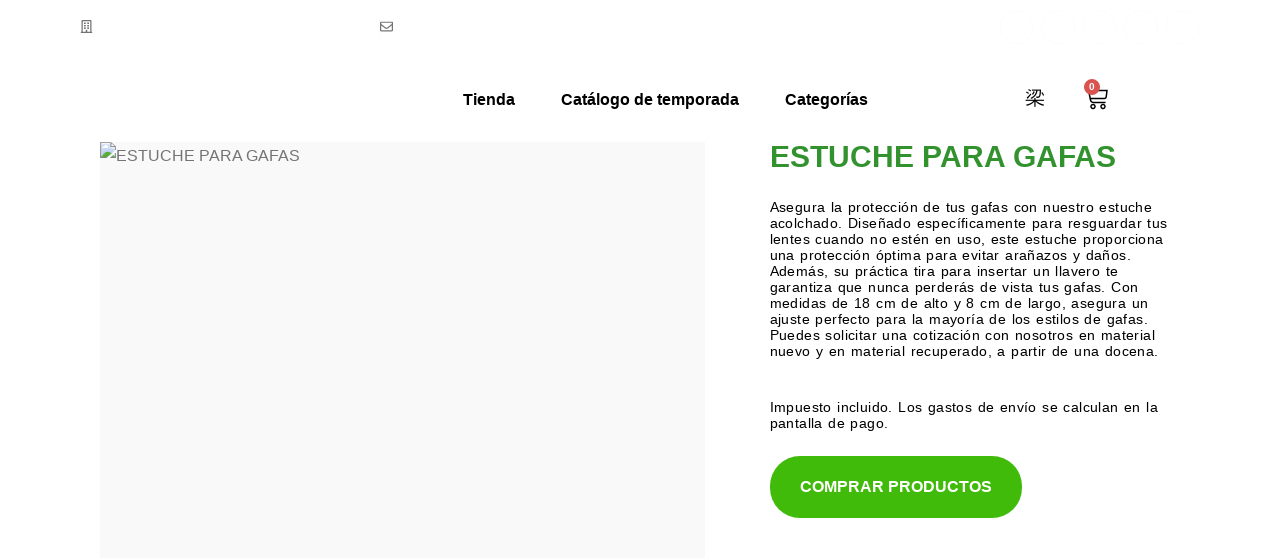

--- FILE ---
content_type: text/html; charset=UTF-8
request_url: https://corporacionmundialdelamujercolombia.com/product/estuche-para-gafas/
body_size: 41521
content:
<!DOCTYPE html>
<html lang="es" prefix="og: https://ogp.me/ns#">
<head>
    <meta http-equiv="Content-Type" content="text/html; charset=UTF-8" />
    <link rel="profile" href="//gmpg.org/xfn/11">
    	<style>img:is([sizes="auto" i], [sizes^="auto," i]) { contain-intrinsic-size: 3000px 1500px }</style>
	<meta name="viewport" content="user-scalable=no, width=device-width, initial-scale=1.0"><meta name="apple-mobile-web-app-capable" content="yes"><script data-lastudiopagespeed-nooptimize="true">"undefined"!=typeof navigator&&(/(lighthouse|gtmetrix)/i.test(navigator.userAgent.toLocaleLowerCase()))?document.documentElement.classList.add("isPageSpeed"):document.documentElement.classList.add("lasf-no_ps")</script>
<!-- Optimización para motores de búsqueda de Rank Math -  https://rankmath.com/ -->
<title>ESTUCHE PARA GAFAS - Corporación Mundial de la Mujer Colombia</title>
<meta name="description" content="Estuche acolchado que sirve para proteger y guardar las gafas cuando no se usen, cuenta con una tira para insertar un llavero."/>
<meta name="robots" content="index, follow, max-snippet:-1, max-video-preview:-1, max-image-preview:large"/>
<link rel="canonical" href="https://corporacionmundialdelamujercolombia.com/product/estuche-para-gafas/" />
<meta property="og:locale" content="es_ES" />
<meta property="og:type" content="product" />
<meta property="og:title" content="ESTUCHE PARA GAFAS - Corporación Mundial de la Mujer Colombia" />
<meta property="og:description" content="Estuche acolchado que sirve para proteger y guardar las gafas cuando no se usen, cuenta con una tira para insertar un llavero." />
<meta property="og:url" content="https://corporacionmundialdelamujercolombia.com/product/estuche-para-gafas/" />
<meta property="og:site_name" content="Corporación Mundial de la Mujer Colombia" />
<meta property="og:updated_time" content="2024-06-26T22:37:40-05:00" />
<meta property="og:image" content="https://corporacionmundialdelamujercolombia.com/wp-content/uploads/2024/06/ESTUCHE-PARA-GAFAS-1-Large.jpeg" />
<meta property="og:image:secure_url" content="https://corporacionmundialdelamujercolombia.com/wp-content/uploads/2024/06/ESTUCHE-PARA-GAFAS-1-Large.jpeg" />
<meta property="og:image:width" content="1280" />
<meta property="og:image:height" content="1024" />
<meta property="og:image:alt" content="ESTUCHE PARA GAFAS" />
<meta property="og:image:type" content="image/jpeg" />
<meta property="product:price:currency" content="COP" />
<meta property="product:availability" content="instock" />
<meta name="twitter:card" content="summary_large_image" />
<meta name="twitter:title" content="ESTUCHE PARA GAFAS - Corporación Mundial de la Mujer Colombia" />
<meta name="twitter:description" content="Estuche acolchado que sirve para proteger y guardar las gafas cuando no se usen, cuenta con una tira para insertar un llavero." />
<meta name="twitter:image" content="https://corporacionmundialdelamujercolombia.com/wp-content/uploads/2024/06/ESTUCHE-PARA-GAFAS-1-Large.jpeg" />
<meta name="twitter:label1" content="Precio" />
<meta name="twitter:data1" content="&#036;&nbsp;0" />
<meta name="twitter:label2" content="Disponibilidad" />
<meta name="twitter:data2" content="Hay existencias" />
<script type="application/ld+json" class="rank-math-schema">{"@context":"https://schema.org","@graph":[{"@type":"Organization","@id":"https://corporacionmundialdelamujercolombia.com/#organization","name":"Corporaci\u00f3n Mundial de la Mujer Colombia","url":"https://corporacionmundialdelamujercolombia.com","logo":{"@type":"ImageObject","@id":"https://corporacionmundialdelamujercolombia.com/#logo","url":"https://corporacionmundialdelamujercolombia.com/wp-content/uploads/2024/06/Icono-CMMC-2024.png","contentUrl":"https://corporacionmundialdelamujercolombia.com/wp-content/uploads/2024/06/Icono-CMMC-2024.png","caption":"Corporaci\u00f3n Mundial de la Mujer Colombia","inLanguage":"es","width":"512","height":"512"}},{"@type":"WebSite","@id":"https://corporacionmundialdelamujercolombia.com/#website","url":"https://corporacionmundialdelamujercolombia.com","name":"Corporaci\u00f3n Mundial de la Mujer Colombia","alternateName":"CMMC","publisher":{"@id":"https://corporacionmundialdelamujercolombia.com/#organization"},"inLanguage":"es"},{"@type":"ImageObject","@id":"https://corporacionmundialdelamujercolombia.com/wp-content/uploads/2024/06/ESTUCHE-PARA-GAFAS-1-Large.jpeg","url":"https://corporacionmundialdelamujercolombia.com/wp-content/uploads/2024/06/ESTUCHE-PARA-GAFAS-1-Large.jpeg","width":"1280","height":"1024","inLanguage":"es"},{"@type":"ItemPage","@id":"https://corporacionmundialdelamujercolombia.com/product/estuche-para-gafas/#webpage","url":"https://corporacionmundialdelamujercolombia.com/product/estuche-para-gafas/","name":"ESTUCHE PARA GAFAS - Corporaci\u00f3n Mundial de la Mujer Colombia","datePublished":"2024-06-26T22:21:58-05:00","dateModified":"2024-06-26T22:37:40-05:00","isPartOf":{"@id":"https://corporacionmundialdelamujercolombia.com/#website"},"primaryImageOfPage":{"@id":"https://corporacionmundialdelamujercolombia.com/wp-content/uploads/2024/06/ESTUCHE-PARA-GAFAS-1-Large.jpeg"},"inLanguage":"es"},{"@type":"Product","name":"ESTUCHE PARA GAFAS - Corporaci\u00f3n Mundial de la Mujer Colombia","description":"Estuche acolchado que sirve para proteger y guardar las gafas cuando no se usen, cuenta con una tira para insertar un llavero.","sku":"PAG-0003","category":"Mujer","mainEntityOfPage":{"@id":"https://corporacionmundialdelamujercolombia.com/product/estuche-para-gafas/#webpage"},"image":[{"@type":"ImageObject","url":"https://corporacionmundialdelamujercolombia.com/wp-content/uploads/2024/06/ESTUCHE-PARA-GAFAS-1-Large.jpeg","height":"1024","width":"1280"},{"@type":"ImageObject","url":"https://corporacionmundialdelamujercolombia.com/wp-content/uploads/2024/06/ESTUCHE-PARA-GAFAS-2-Large.jpeg","height":"989","width":"1280"},{"@type":"ImageObject","url":"https://corporacionmundialdelamujercolombia.com/wp-content/uploads/2024/06/ESTUCHE-PARA-GAFAS-3-Large.jpeg","height":"989","width":"1280"},{"@type":"ImageObject","url":"https://corporacionmundialdelamujercolombia.com/wp-content/uploads/2024/06/ESTUCHE-PARA-GAFAS-4-Large.jpeg","height":"853","width":"1280"},{"@type":"ImageObject","url":"https://corporacionmundialdelamujercolombia.com/wp-content/uploads/2024/06/ESTUCHE-PARA-GAFAS-5-Large.jpeg","height":"989","width":"1280"},{"@type":"ImageObject","url":"https://corporacionmundialdelamujercolombia.com/wp-content/uploads/2024/06/ESTUCHE-PARA-GAFAS-6-Large.jpeg","height":"989","width":"1280"},{"@type":"ImageObject","url":"https://corporacionmundialdelamujercolombia.com/wp-content/uploads/2024/06/ESTUCHE-PARA-GAFAS-7-Large.jpeg","height":"1024","width":"1280"}],"@id":"https://corporacionmundialdelamujercolombia.com/product/estuche-para-gafas/#richSnippet"}]}</script>
<!-- /Plugin Rank Math WordPress SEO -->

<link rel='dns-prefetch' href='//www.googletagmanager.com' />
<link rel="alternate" type="application/rss+xml" title="Corporación Mundial de la Mujer Colombia &raquo; Feed" href="https://corporacionmundialdelamujercolombia.com/feed/" />
<link rel="alternate" type="application/rss+xml" title="Corporación Mundial de la Mujer Colombia &raquo; Feed de los comentarios" href="https://corporacionmundialdelamujercolombia.com/comments/feed/" />
<link rel="alternate" type="application/rss+xml" title="Corporación Mundial de la Mujer Colombia &raquo; Comentario ESTUCHE PARA GAFAS del feed" href="https://corporacionmundialdelamujercolombia.com/product/estuche-para-gafas/feed/" />
<script type="text/javascript">
/* <![CDATA[ */
window._wpemojiSettings = {"baseUrl":"https:\/\/s.w.org\/images\/core\/emoji\/16.0.1\/72x72\/","ext":".png","svgUrl":"https:\/\/s.w.org\/images\/core\/emoji\/16.0.1\/svg\/","svgExt":".svg","source":{"concatemoji":"https:\/\/corporacionmundialdelamujercolombia.com\/wp-includes\/js\/wp-emoji-release.min.js?ver=6.8.3"}};
/*! This file is auto-generated */
!function(s,n){var o,i,e;function c(e){try{var t={supportTests:e,timestamp:(new Date).valueOf()};sessionStorage.setItem(o,JSON.stringify(t))}catch(e){}}function p(e,t,n){e.clearRect(0,0,e.canvas.width,e.canvas.height),e.fillText(t,0,0);var t=new Uint32Array(e.getImageData(0,0,e.canvas.width,e.canvas.height).data),a=(e.clearRect(0,0,e.canvas.width,e.canvas.height),e.fillText(n,0,0),new Uint32Array(e.getImageData(0,0,e.canvas.width,e.canvas.height).data));return t.every(function(e,t){return e===a[t]})}function u(e,t){e.clearRect(0,0,e.canvas.width,e.canvas.height),e.fillText(t,0,0);for(var n=e.getImageData(16,16,1,1),a=0;a<n.data.length;a++)if(0!==n.data[a])return!1;return!0}function f(e,t,n,a){switch(t){case"flag":return n(e,"\ud83c\udff3\ufe0f\u200d\u26a7\ufe0f","\ud83c\udff3\ufe0f\u200b\u26a7\ufe0f")?!1:!n(e,"\ud83c\udde8\ud83c\uddf6","\ud83c\udde8\u200b\ud83c\uddf6")&&!n(e,"\ud83c\udff4\udb40\udc67\udb40\udc62\udb40\udc65\udb40\udc6e\udb40\udc67\udb40\udc7f","\ud83c\udff4\u200b\udb40\udc67\u200b\udb40\udc62\u200b\udb40\udc65\u200b\udb40\udc6e\u200b\udb40\udc67\u200b\udb40\udc7f");case"emoji":return!a(e,"\ud83e\udedf")}return!1}function g(e,t,n,a){var r="undefined"!=typeof WorkerGlobalScope&&self instanceof WorkerGlobalScope?new OffscreenCanvas(300,150):s.createElement("canvas"),o=r.getContext("2d",{willReadFrequently:!0}),i=(o.textBaseline="top",o.font="600 32px Arial",{});return e.forEach(function(e){i[e]=t(o,e,n,a)}),i}function t(e){var t=s.createElement("script");t.src=e,t.defer=!0,s.head.appendChild(t)}"undefined"!=typeof Promise&&(o="wpEmojiSettingsSupports",i=["flag","emoji"],n.supports={everything:!0,everythingExceptFlag:!0},e=new Promise(function(e){s.addEventListener("DOMContentLoaded",e,{once:!0})}),new Promise(function(t){var n=function(){try{var e=JSON.parse(sessionStorage.getItem(o));if("object"==typeof e&&"number"==typeof e.timestamp&&(new Date).valueOf()<e.timestamp+604800&&"object"==typeof e.supportTests)return e.supportTests}catch(e){}return null}();if(!n){if("undefined"!=typeof Worker&&"undefined"!=typeof OffscreenCanvas&&"undefined"!=typeof URL&&URL.createObjectURL&&"undefined"!=typeof Blob)try{var e="postMessage("+g.toString()+"("+[JSON.stringify(i),f.toString(),p.toString(),u.toString()].join(",")+"));",a=new Blob([e],{type:"text/javascript"}),r=new Worker(URL.createObjectURL(a),{name:"wpTestEmojiSupports"});return void(r.onmessage=function(e){c(n=e.data),r.terminate(),t(n)})}catch(e){}c(n=g(i,f,p,u))}t(n)}).then(function(e){for(var t in e)n.supports[t]=e[t],n.supports.everything=n.supports.everything&&n.supports[t],"flag"!==t&&(n.supports.everythingExceptFlag=n.supports.everythingExceptFlag&&n.supports[t]);n.supports.everythingExceptFlag=n.supports.everythingExceptFlag&&!n.supports.flag,n.DOMReady=!1,n.readyCallback=function(){n.DOMReady=!0}}).then(function(){return e}).then(function(){var e;n.supports.everything||(n.readyCallback(),(e=n.source||{}).concatemoji?t(e.concatemoji):e.wpemoji&&e.twemoji&&(t(e.twemoji),t(e.wpemoji)))}))}((window,document),window._wpemojiSettings);
/* ]]> */
</script>
<link rel='stylesheet' id='layerslider-css' href='https://corporacionmundialdelamujercolombia.com/wp-content/plugins/LayerSlider/assets/static/layerslider/css/layerslider.css?ver=7.10.0' type='text/css' media='all' />
<link rel='stylesheet' id='jkit-elements-main-css' href='https://corporacionmundialdelamujercolombia.com/wp-content/plugins/jeg-elementor-kit/assets/css/elements/main.css?ver=3.0.2' type='text/css' media='all' />
<style id='wp-emoji-styles-inline-css' type='text/css'>

	img.wp-smiley, img.emoji {
		display: inline !important;
		border: none !important;
		box-shadow: none !important;
		height: 1em !important;
		width: 1em !important;
		margin: 0 0.07em !important;
		vertical-align: -0.1em !important;
		background: none !important;
		padding: 0 !important;
	}
</style>
<link rel='stylesheet' id='wp-block-library-css' href='https://corporacionmundialdelamujercolombia.com/wp-includes/css/dist/block-library/style.min.css?ver=6.8.3' type='text/css' media='all' />
<style id='wp-block-library-theme-inline-css' type='text/css'>
.wp-block-audio :where(figcaption){color:#555;font-size:13px;text-align:center}.is-dark-theme .wp-block-audio :where(figcaption){color:#ffffffa6}.wp-block-audio{margin:0 0 1em}.wp-block-code{border:1px solid #ccc;border-radius:4px;font-family:Menlo,Consolas,monaco,monospace;padding:.8em 1em}.wp-block-embed :where(figcaption){color:#555;font-size:13px;text-align:center}.is-dark-theme .wp-block-embed :where(figcaption){color:#ffffffa6}.wp-block-embed{margin:0 0 1em}.blocks-gallery-caption{color:#555;font-size:13px;text-align:center}.is-dark-theme .blocks-gallery-caption{color:#ffffffa6}:root :where(.wp-block-image figcaption){color:#555;font-size:13px;text-align:center}.is-dark-theme :root :where(.wp-block-image figcaption){color:#ffffffa6}.wp-block-image{margin:0 0 1em}.wp-block-pullquote{border-bottom:4px solid;border-top:4px solid;color:currentColor;margin-bottom:1.75em}.wp-block-pullquote cite,.wp-block-pullquote footer,.wp-block-pullquote__citation{color:currentColor;font-size:.8125em;font-style:normal;text-transform:uppercase}.wp-block-quote{border-left:.25em solid;margin:0 0 1.75em;padding-left:1em}.wp-block-quote cite,.wp-block-quote footer{color:currentColor;font-size:.8125em;font-style:normal;position:relative}.wp-block-quote:where(.has-text-align-right){border-left:none;border-right:.25em solid;padding-left:0;padding-right:1em}.wp-block-quote:where(.has-text-align-center){border:none;padding-left:0}.wp-block-quote.is-large,.wp-block-quote.is-style-large,.wp-block-quote:where(.is-style-plain){border:none}.wp-block-search .wp-block-search__label{font-weight:700}.wp-block-search__button{border:1px solid #ccc;padding:.375em .625em}:where(.wp-block-group.has-background){padding:1.25em 2.375em}.wp-block-separator.has-css-opacity{opacity:.4}.wp-block-separator{border:none;border-bottom:2px solid;margin-left:auto;margin-right:auto}.wp-block-separator.has-alpha-channel-opacity{opacity:1}.wp-block-separator:not(.is-style-wide):not(.is-style-dots){width:100px}.wp-block-separator.has-background:not(.is-style-dots){border-bottom:none;height:1px}.wp-block-separator.has-background:not(.is-style-wide):not(.is-style-dots){height:2px}.wp-block-table{margin:0 0 1em}.wp-block-table td,.wp-block-table th{word-break:normal}.wp-block-table :where(figcaption){color:#555;font-size:13px;text-align:center}.is-dark-theme .wp-block-table :where(figcaption){color:#ffffffa6}.wp-block-video :where(figcaption){color:#555;font-size:13px;text-align:center}.is-dark-theme .wp-block-video :where(figcaption){color:#ffffffa6}.wp-block-video{margin:0 0 1em}:root :where(.wp-block-template-part.has-background){margin-bottom:0;margin-top:0;padding:1.25em 2.375em}
</style>
<style id='classic-theme-styles-inline-css' type='text/css'>
/*! This file is auto-generated */
.wp-block-button__link{color:#fff;background-color:#32373c;border-radius:9999px;box-shadow:none;text-decoration:none;padding:calc(.667em + 2px) calc(1.333em + 2px);font-size:1.125em}.wp-block-file__button{background:#32373c;color:#fff;text-decoration:none}
</style>
<style id='global-styles-inline-css' type='text/css'>
:root{--wp--preset--aspect-ratio--square: 1;--wp--preset--aspect-ratio--4-3: 4/3;--wp--preset--aspect-ratio--3-4: 3/4;--wp--preset--aspect-ratio--3-2: 3/2;--wp--preset--aspect-ratio--2-3: 2/3;--wp--preset--aspect-ratio--16-9: 16/9;--wp--preset--aspect-ratio--9-16: 9/16;--wp--preset--color--black: #000000;--wp--preset--color--cyan-bluish-gray: #abb8c3;--wp--preset--color--white: #ffffff;--wp--preset--color--pale-pink: #f78da7;--wp--preset--color--vivid-red: #cf2e2e;--wp--preset--color--luminous-vivid-orange: #ff6900;--wp--preset--color--luminous-vivid-amber: #fcb900;--wp--preset--color--light-green-cyan: #7bdcb5;--wp--preset--color--vivid-green-cyan: #00d084;--wp--preset--color--pale-cyan-blue: #8ed1fc;--wp--preset--color--vivid-cyan-blue: #0693e3;--wp--preset--color--vivid-purple: #9b51e0;--wp--preset--color--ciri-theme-primary: #BC8157;--wp--preset--color--ciri-theme-secondary: #212121;--wp--preset--color--strong-magenta: #a156b4;--wp--preset--color--light-grayish-magenta: #d0a5db;--wp--preset--color--very-light-gray: #eee;--wp--preset--color--very-dark-gray: #444;--wp--preset--gradient--vivid-cyan-blue-to-vivid-purple: linear-gradient(135deg,rgba(6,147,227,1) 0%,rgb(155,81,224) 100%);--wp--preset--gradient--light-green-cyan-to-vivid-green-cyan: linear-gradient(135deg,rgb(122,220,180) 0%,rgb(0,208,130) 100%);--wp--preset--gradient--luminous-vivid-amber-to-luminous-vivid-orange: linear-gradient(135deg,rgba(252,185,0,1) 0%,rgba(255,105,0,1) 100%);--wp--preset--gradient--luminous-vivid-orange-to-vivid-red: linear-gradient(135deg,rgba(255,105,0,1) 0%,rgb(207,46,46) 100%);--wp--preset--gradient--very-light-gray-to-cyan-bluish-gray: linear-gradient(135deg,rgb(238,238,238) 0%,rgb(169,184,195) 100%);--wp--preset--gradient--cool-to-warm-spectrum: linear-gradient(135deg,rgb(74,234,220) 0%,rgb(151,120,209) 20%,rgb(207,42,186) 40%,rgb(238,44,130) 60%,rgb(251,105,98) 80%,rgb(254,248,76) 100%);--wp--preset--gradient--blush-light-purple: linear-gradient(135deg,rgb(255,206,236) 0%,rgb(152,150,240) 100%);--wp--preset--gradient--blush-bordeaux: linear-gradient(135deg,rgb(254,205,165) 0%,rgb(254,45,45) 50%,rgb(107,0,62) 100%);--wp--preset--gradient--luminous-dusk: linear-gradient(135deg,rgb(255,203,112) 0%,rgb(199,81,192) 50%,rgb(65,88,208) 100%);--wp--preset--gradient--pale-ocean: linear-gradient(135deg,rgb(255,245,203) 0%,rgb(182,227,212) 50%,rgb(51,167,181) 100%);--wp--preset--gradient--electric-grass: linear-gradient(135deg,rgb(202,248,128) 0%,rgb(113,206,126) 100%);--wp--preset--gradient--midnight: linear-gradient(135deg,rgb(2,3,129) 0%,rgb(40,116,252) 100%);--wp--preset--font-size--small: 13px;--wp--preset--font-size--medium: 20px;--wp--preset--font-size--large: 36px;--wp--preset--font-size--x-large: 42px;--wp--preset--spacing--20: 0.44rem;--wp--preset--spacing--30: 0.67rem;--wp--preset--spacing--40: 1rem;--wp--preset--spacing--50: 1.5rem;--wp--preset--spacing--60: 2.25rem;--wp--preset--spacing--70: 3.38rem;--wp--preset--spacing--80: 5.06rem;--wp--preset--shadow--natural: 6px 6px 9px rgba(0, 0, 0, 0.2);--wp--preset--shadow--deep: 12px 12px 50px rgba(0, 0, 0, 0.4);--wp--preset--shadow--sharp: 6px 6px 0px rgba(0, 0, 0, 0.2);--wp--preset--shadow--outlined: 6px 6px 0px -3px rgba(255, 255, 255, 1), 6px 6px rgba(0, 0, 0, 1);--wp--preset--shadow--crisp: 6px 6px 0px rgba(0, 0, 0, 1);}:where(.is-layout-flex){gap: 0.5em;}:where(.is-layout-grid){gap: 0.5em;}body .is-layout-flex{display: flex;}.is-layout-flex{flex-wrap: wrap;align-items: center;}.is-layout-flex > :is(*, div){margin: 0;}body .is-layout-grid{display: grid;}.is-layout-grid > :is(*, div){margin: 0;}:where(.wp-block-columns.is-layout-flex){gap: 2em;}:where(.wp-block-columns.is-layout-grid){gap: 2em;}:where(.wp-block-post-template.is-layout-flex){gap: 1.25em;}:where(.wp-block-post-template.is-layout-grid){gap: 1.25em;}.has-black-color{color: var(--wp--preset--color--black) !important;}.has-cyan-bluish-gray-color{color: var(--wp--preset--color--cyan-bluish-gray) !important;}.has-white-color{color: var(--wp--preset--color--white) !important;}.has-pale-pink-color{color: var(--wp--preset--color--pale-pink) !important;}.has-vivid-red-color{color: var(--wp--preset--color--vivid-red) !important;}.has-luminous-vivid-orange-color{color: var(--wp--preset--color--luminous-vivid-orange) !important;}.has-luminous-vivid-amber-color{color: var(--wp--preset--color--luminous-vivid-amber) !important;}.has-light-green-cyan-color{color: var(--wp--preset--color--light-green-cyan) !important;}.has-vivid-green-cyan-color{color: var(--wp--preset--color--vivid-green-cyan) !important;}.has-pale-cyan-blue-color{color: var(--wp--preset--color--pale-cyan-blue) !important;}.has-vivid-cyan-blue-color{color: var(--wp--preset--color--vivid-cyan-blue) !important;}.has-vivid-purple-color{color: var(--wp--preset--color--vivid-purple) !important;}.has-black-background-color{background-color: var(--wp--preset--color--black) !important;}.has-cyan-bluish-gray-background-color{background-color: var(--wp--preset--color--cyan-bluish-gray) !important;}.has-white-background-color{background-color: var(--wp--preset--color--white) !important;}.has-pale-pink-background-color{background-color: var(--wp--preset--color--pale-pink) !important;}.has-vivid-red-background-color{background-color: var(--wp--preset--color--vivid-red) !important;}.has-luminous-vivid-orange-background-color{background-color: var(--wp--preset--color--luminous-vivid-orange) !important;}.has-luminous-vivid-amber-background-color{background-color: var(--wp--preset--color--luminous-vivid-amber) !important;}.has-light-green-cyan-background-color{background-color: var(--wp--preset--color--light-green-cyan) !important;}.has-vivid-green-cyan-background-color{background-color: var(--wp--preset--color--vivid-green-cyan) !important;}.has-pale-cyan-blue-background-color{background-color: var(--wp--preset--color--pale-cyan-blue) !important;}.has-vivid-cyan-blue-background-color{background-color: var(--wp--preset--color--vivid-cyan-blue) !important;}.has-vivid-purple-background-color{background-color: var(--wp--preset--color--vivid-purple) !important;}.has-black-border-color{border-color: var(--wp--preset--color--black) !important;}.has-cyan-bluish-gray-border-color{border-color: var(--wp--preset--color--cyan-bluish-gray) !important;}.has-white-border-color{border-color: var(--wp--preset--color--white) !important;}.has-pale-pink-border-color{border-color: var(--wp--preset--color--pale-pink) !important;}.has-vivid-red-border-color{border-color: var(--wp--preset--color--vivid-red) !important;}.has-luminous-vivid-orange-border-color{border-color: var(--wp--preset--color--luminous-vivid-orange) !important;}.has-luminous-vivid-amber-border-color{border-color: var(--wp--preset--color--luminous-vivid-amber) !important;}.has-light-green-cyan-border-color{border-color: var(--wp--preset--color--light-green-cyan) !important;}.has-vivid-green-cyan-border-color{border-color: var(--wp--preset--color--vivid-green-cyan) !important;}.has-pale-cyan-blue-border-color{border-color: var(--wp--preset--color--pale-cyan-blue) !important;}.has-vivid-cyan-blue-border-color{border-color: var(--wp--preset--color--vivid-cyan-blue) !important;}.has-vivid-purple-border-color{border-color: var(--wp--preset--color--vivid-purple) !important;}.has-vivid-cyan-blue-to-vivid-purple-gradient-background{background: var(--wp--preset--gradient--vivid-cyan-blue-to-vivid-purple) !important;}.has-light-green-cyan-to-vivid-green-cyan-gradient-background{background: var(--wp--preset--gradient--light-green-cyan-to-vivid-green-cyan) !important;}.has-luminous-vivid-amber-to-luminous-vivid-orange-gradient-background{background: var(--wp--preset--gradient--luminous-vivid-amber-to-luminous-vivid-orange) !important;}.has-luminous-vivid-orange-to-vivid-red-gradient-background{background: var(--wp--preset--gradient--luminous-vivid-orange-to-vivid-red) !important;}.has-very-light-gray-to-cyan-bluish-gray-gradient-background{background: var(--wp--preset--gradient--very-light-gray-to-cyan-bluish-gray) !important;}.has-cool-to-warm-spectrum-gradient-background{background: var(--wp--preset--gradient--cool-to-warm-spectrum) !important;}.has-blush-light-purple-gradient-background{background: var(--wp--preset--gradient--blush-light-purple) !important;}.has-blush-bordeaux-gradient-background{background: var(--wp--preset--gradient--blush-bordeaux) !important;}.has-luminous-dusk-gradient-background{background: var(--wp--preset--gradient--luminous-dusk) !important;}.has-pale-ocean-gradient-background{background: var(--wp--preset--gradient--pale-ocean) !important;}.has-electric-grass-gradient-background{background: var(--wp--preset--gradient--electric-grass) !important;}.has-midnight-gradient-background{background: var(--wp--preset--gradient--midnight) !important;}.has-small-font-size{font-size: var(--wp--preset--font-size--small) !important;}.has-medium-font-size{font-size: var(--wp--preset--font-size--medium) !important;}.has-large-font-size{font-size: var(--wp--preset--font-size--large) !important;}.has-x-large-font-size{font-size: var(--wp--preset--font-size--x-large) !important;}
:where(.wp-block-post-template.is-layout-flex){gap: 1.25em;}:where(.wp-block-post-template.is-layout-grid){gap: 1.25em;}
:where(.wp-block-columns.is-layout-flex){gap: 2em;}:where(.wp-block-columns.is-layout-grid){gap: 2em;}
:root :where(.wp-block-pullquote){font-size: 1.5em;line-height: 1.6;}
</style>
<style id='woocommerce-inline-inline-css' type='text/css'>
.woocommerce form .form-row .required { visibility: visible; }
</style>
<link rel='stylesheet' id='megamenu-css' href='https://corporacionmundialdelamujercolombia.com/wp-content/uploads/maxmegamenu/style.css?ver=144499' type='text/css' media='all' />
<link rel='stylesheet' id='dashicons-css' href='https://corporacionmundialdelamujercolombia.com/wp-includes/css/dashicons.min.css?ver=6.8.3' type='text/css' media='all' />
<link rel='stylesheet' id='elementor-frontend-css' href='https://corporacionmundialdelamujercolombia.com/wp-content/uploads/elementor/css/custom-frontend.min.css?ver=1768923936' type='text/css' media='all' />
<style id='elementor-frontend-inline-css' type='text/css'>
[class*=col-mob-],[class*=col-tabp-],[class*=col-tab-],[class*=col-lap-],[class*=col-desk-]{--gw:inherit;--gfw:0 0 var(--gw);position:relative;min-height:1px;padding:10px;box-sizing:border-box;width:100%;flex:var(--gfw);max-width:var(--gw)}.col-mob-1{--gw:calc(100%/1)}.col-mob-2{--gw:calc(100%/2)}.col-mob-3{--gw:calc(100%/3)}.col-mob-4{--gw:calc(100%/4)}.col-mob-5{--gw:calc(100%/5)}.col-mob-6{--gw:calc(100%/6)}.col-mob-7{--gw:calc(100%/7)}.col-mob-8{--gw:calc(100%/8)}.col-mob-9{--gw:calc(100%/9)}.col-mob-10{--gw:calc(100%/10)}@media(min-width:768px){.col-tabp-1{--gw:calc(100%/1)}.col-tabp-2{--gw:calc(100%/2)}.col-tabp-3{--gw:calc(100%/3)}.col-tabp-4{--gw:calc(100%/4)}.col-tabp-5{--gw:calc(100%/5)}.col-tabp-6{--gw:calc(100%/6)}.col-tabp-7{--gw:calc(100%/7)}.col-tabp-8{--gw:calc(100%/8)}.col-tabp-9{--gw:calc(100%/9)}.col-tabp-10{--gw:calc(100%/10)}}@media(min-width:992px){.col-tab-1{--gw:calc(100%/1)}.col-tab-2{--gw:calc(100%/2)}.col-tab-3{--gw:calc(100%/3)}.col-tab-4{--gw:calc(100%/4)}.col-tab-5{--gw:calc(100%/5)}.col-tab-6{--gw:calc(100%/6)}.col-tab-7{--gw:calc(100%/7)}.col-tab-8{--gw:calc(100%/8)}.col-tab-9{--gw:calc(100%/9)}.col-tab-10{--gw:calc(100%/10)}}@media(min-width:1280px){.col-lap-1{--gw:calc(100%/1)}.col-lap-2{--gw:calc(100%/2)}.col-lap-3{--gw:calc(100%/3)}.col-lap-4{--gw:calc(100%/4)}.col-lap-5{--gw:calc(100%/5)}.col-lap-6{--gw:calc(100%/6)}.col-lap-7{--gw:calc(100%/7)}.col-lap-8{--gw:calc(100%/8)}.col-lap-9{--gw:calc(100%/9)}.col-lap-10{--gw:calc(100%/10)}}@media(min-width:1600px){.col-desk-1{--gw:calc(100%/1)}.col-desk-2{--gw:calc(100%/2)}.col-desk-3{--gw:calc(100%/3)}.col-desk-4{--gw:calc(100%/4)}.col-desk-5{--gw:calc(100%/5)}.col-desk-6{--gw:calc(100%/6)}.col-desk-7{--gw:calc(100%/7)}.col-desk-8{--gw:calc(100%/8)}.col-desk-9{--gw:calc(100%/9)}.col-desk-10{--gw:calc(100%/10)}}@media(max-width:1599px){.elementor-element.lakit-col-width-auto-laptop{width:auto!important}.elementor-element.lakit-col-width-auto-laptop.lakit-col-align-left{margin-right:auto}.elementor-element.lakit-col-width-auto-laptop.lakit-col-align-right{margin-left:auto}.elementor-element.lakit-col-width-auto-laptop.lakit-col-align-center{margin-left:auto;margin-right:auto}}@media(max-width:1279px){.elementor-element.lakit-col-width-auto-tablet{width:auto!important}.elementor-element.lakit-col-width-auto-tablet.lakit-col-align-left{margin-right:auto}.elementor-element.lakit-col-width-auto-tablet.lakit-col-align-right{margin-left:auto}.elementor-element.lakit-col-width-auto-tablet.lakit-col-align-center{margin-left:auto;margin-right:auto}}@media(max-width:991px){.elementor-element.lakit-col-width-auto-mobile_extra{width:auto!important}.elementor-element.lakit-col-width-auto-mobile_extra.lakit-col-align-left{margin-right:auto}.elementor-element.lakit-col-width-auto-mobile_extra.lakit-col-align-right{margin-left:auto}.elementor-element.lakit-col-width-auto-mobile_extra.lakit-col-align-center{margin-left:auto;margin-right:auto}}@media(max-width:767px){.elementor-element.lakit-col-width-auto-mobile{width:auto!important}.elementor-element.lakit-col-width-auto-mobile.lakit-col-align-left{margin-right:auto}.elementor-element.lakit-col-width-auto-mobile.lakit-col-align-right{margin-left:auto}.elementor-element.lakit-col-width-auto-mobile.lakit-col-align-center{margin-left:auto;margin-right:auto}}
</style>
<link rel='stylesheet' id='elementor-post-9-css' href='https://corporacionmundialdelamujercolombia.com/wp-content/uploads/elementor/css/post-9.css?ver=1768923936' type='text/css' media='all' />
<link rel='stylesheet' id='cotton-css' href='https://corporacionmundialdelamujercolombia.com/wp-content/plugins/elementskit/modules/mouse-cursor/assets/css/style.css?ver=3.6.0' type='text/css' media='all' />
<link rel='stylesheet' id='ciri-font-lastudioicon-css' href='https://corporacionmundialdelamujercolombia.com/wp-content/themes/ciri/assets/css/lastudioicon.min.css?ver=1.0.8' type='text/css' media='all' />
<link rel='stylesheet' id='ciri-theme-css' href='https://corporacionmundialdelamujercolombia.com/wp-content/themes/ciri/style.min.css?ver=1.0.8' type='text/css' media='all' />
<link rel='stylesheet' id='ciri-woocommerce-css' href='https://corporacionmundialdelamujercolombia.com/wp-content/themes/ciri/assets/css/woocommerce.min.css?ver=1.0.8' type='text/css' media='all' />
<style id='ciri-woocommerce-inline-css' type='text/css'>
.lds-ripple{display:inline-block;position:relative;width:64px;height:64px}.lds-ripple div{position:absolute;border:4px solid #fff;opacity:1;border-radius:50%;animation:lds-ripple 1s cubic-bezier(0, 0.2, 0.8, 1) infinite}.lds-ripple div:nth-child(2){animation-delay:-0.5s}@keyframes lds-ripple{0%{top:28px;left:28px;width:0;height:0;opacity:1}100%{top:-1px;left:-1px;width:58px;height:58px;opacity:0}}.site-loading .la-image-loading{opacity:1;visibility:visible}.la-image-loading.spinner-custom .content img{width:150px;margin:0 auto}.la-image-loading{opacity:0;position:fixed;left:0;top:0;right:0;bottom:0;overflow:hidden;transition:all .3s ease-in-out;visibility:hidden;z-index:9;background-color:#fff;color:#181818}.la-image-loading .content{position:absolute;top:50%;left:50%;transform:translate(-50%,-50%);display:-ms-flexbox;display:flex;-ms-flex-wrap:wrap;flex-flow:column wrap;-webkit-flex-flow:column wrap;justify-content:center;-webkit-justify-content:center;align-items:center;-webkit-align-items:center}.la-loader.spinner1{width:40px;height:40px;margin:5px;display:block;box-shadow:0 0 20px 0 rgba(0, 0, 0, 0.15);animation:la-rotateplane 1.2s infinite ease-in-out;border-radius:3px}.la-loader.spinner2{width:40px;height:40px;margin:5px;box-shadow:0 0 20px 0 rgba(0, 0, 0, 0.15);border-radius:100%;animation:la-scaleout 1.0s infinite ease-in-out}.la-loader.spinner3{width:70px;text-align:center}.la-loader.spinner3 [class*="bounce"]{width:18px;height:18px;box-shadow:0 0 20px 0 rgba(0, 0, 0, 0.15);border-radius:100%;display:inline-block;animation:la-bouncedelay 1.4s infinite ease-in-out;animation-fill-mode:both}.la-loader.spinner3 .bounce1{animation-delay:-.32s}.la-loader.spinner3 .bounce2{animation-delay:-.16s}.la-loader.spinner4{margin:5px;width:40px;height:40px;text-align:center;animation:la-rotate 2.0s infinite linear}.la-loader.spinner4 [class*="dot"]{width:60%;height:60%;display:inline-block;position:absolute;top:0;border-radius:100%;animation:la-bounce 2.0s infinite ease-in-out;box-shadow:0 0 20px 0 rgba(0, 0, 0, 0.15)}.la-loader.spinner4 .dot2{top:auto;bottom:0;animation-delay:-1.0s}.la-loader.spinner5{margin:5px;width:40px;height:40px}.la-loader.spinner5 div{width:33%;height:33%;float:left;animation:la-cubeGridScaleDelay 1.3s infinite ease-in-out}.la-loader.spinner5 div:nth-child(1), .la-loader.spinner5 div:nth-child(5), .la-loader.spinner5 div:nth-child(9){animation-delay:.2s}.la-loader.spinner5 div:nth-child(2), .la-loader.spinner5 div:nth-child(6){animation-delay:.3s}.la-loader.spinner5 div:nth-child(3){animation-delay:.4s}.la-loader.spinner5 div:nth-child(4), .la-loader.spinner5 div:nth-child(8){animation-delay:.1s}.la-loader.spinner5 div:nth-child(7){animation-delay:0s}@keyframes la-rotateplane{0%{transform:perspective(120px) rotateX(0deg) rotateY(0deg)}50%{transform:perspective(120px) rotateX(-180.1deg) rotateY(0deg)}100%{transform:perspective(120px) rotateX(-180deg) rotateY(-179.9deg)}}@keyframes la-scaleout{0%{transform:scale(0)}100%{transform:scale(1);opacity:0}}@keyframes la-bouncedelay{0%, 80%, 100%{transform:scale(0)}40%{transform:scale(1)}}@keyframes la-rotate{100%{transform:rotate(360deg)}}@keyframes la-bounce{0%, 100%{transform:scale(0)}50%{transform:scale(1)}}@keyframes la-cubeGridScaleDelay{0%{transform:scale3d(1, 1, 1)}35%{transform:scale3d(0, 0, 1)}70%{transform:scale3d(1, 1, 1)}100%{transform:scale3d(1, 1, 1)}}.la-loader.spinner1,.la-loader.spinner2,.la-loader.spinner3 [class*="bounce"],.la-loader.spinner4 [class*="dot"],.la-loader.spinner5 div{background-color:var(--theme-primary-color, #F55555)}.la-loader-ss{width:200px;display:block;height:2px;background-color:#D8D8D8;margin-top:20px;position:relative;text-align:center}.la-loader-ss:before{content:'';position:absolute;left:0;top:0;height:100%;background-color:var(--theme-primary-color, #F55555);width:var(--theme-loading-progress, 0%)}.la-loader-ss:after{content:attr(data-progress-text);font-size:14px;padding-top:10px}.body-loaded .la-loader-ss:after{content:'100%'}.body-loaded .la-loader-ss:before{width:100%}.site-loading.body-loaded .la-loader-ss:after{content:'0%'}.site-loading.body-loaded .la-loader-ss:before{width:0}.isPageSpeed .la-image-loading,body > div.pace{display:none;visibility:hidden}body:not(.body-completely-loaded) .elementor-top-section ~ .elementor-top-section{background-image:none !important}.isPageSpeed .page-content .elementor-top-section + .elementor-top-section ~ .elementor-top-section,.isPageSpeed .elementor-location-footer{visibility:hidden;margin:0;padding:0}.isPageSpeed body:not(.body-completely-loaded) .lakit-logo .lakit-logo__t{display:none !important}.isPageSpeed body:not(.body-completely-loaded) .lakit-logo .lakit-logo__n{display:inherit !important}
</style>
<link rel='stylesheet' id='lastudio-kit-base-css' href='https://corporacionmundialdelamujercolombia.com/wp-content/plugins/lastudio-element-kit/assets/css/lastudio-kit-base.min.css?ver=1.5.5.4' type='text/css' media='all' />
<link rel='stylesheet' id='lastudio-kit-woocommerce-css' href='https://corporacionmundialdelamujercolombia.com/wp-content/plugins/lastudio-element-kit/assets/css/lastudio-kit-woocommerce.css?ver=1.5.5.4' type='text/css' media='all' />
<link rel='stylesheet' id='widget-icon-list-css' href='https://corporacionmundialdelamujercolombia.com/wp-content/uploads/elementor/css/custom-widget-icon-list.min.css?ver=1768923936' type='text/css' media='all' />
<link rel='stylesheet' id='widget-social-icons-css' href='https://corporacionmundialdelamujercolombia.com/wp-content/plugins/elementor/assets/css/widget-social-icons.min.css?ver=3.33.4' type='text/css' media='all' />
<link rel='stylesheet' id='e-apple-webkit-css' href='https://corporacionmundialdelamujercolombia.com/wp-content/uploads/elementor/css/custom-apple-webkit.min.css?ver=1768923936' type='text/css' media='all' />
<link rel='stylesheet' id='widget-image-css' href='https://corporacionmundialdelamujercolombia.com/wp-content/plugins/elementor/assets/css/widget-image.min.css?ver=3.33.4' type='text/css' media='all' />
<link rel='stylesheet' id='widget-nav-menu-css' href='https://corporacionmundialdelamujercolombia.com/wp-content/uploads/elementor/css/custom-pro-widget-nav-menu.min.css?ver=1768923936' type='text/css' media='all' />
<link rel='stylesheet' id='sweetalert2-css' href='https://corporacionmundialdelamujercolombia.com/wp-content/plugins/jeg-elementor-kit/assets/js/sweetalert2/sweetalert2.min.css?ver=11.6.16' type='text/css' media='all' />
<link rel='stylesheet' id='widget-woocommerce-menu-cart-css' href='https://corporacionmundialdelamujercolombia.com/wp-content/uploads/elementor/css/custom-pro-widget-woocommerce-menu-cart.min.css?ver=1768923936' type='text/css' media='all' />
<link rel='stylesheet' id='widget-heading-css' href='https://corporacionmundialdelamujercolombia.com/wp-content/plugins/elementor/assets/css/widget-heading.min.css?ver=3.33.4' type='text/css' media='all' />
<link rel='stylesheet' id='widget-divider-css' href='https://corporacionmundialdelamujercolombia.com/wp-content/plugins/elementor/assets/css/widget-divider.min.css?ver=3.33.4' type='text/css' media='all' />
<link rel='stylesheet' id='widget-spacer-css' href='https://corporacionmundialdelamujercolombia.com/wp-content/plugins/elementor/assets/css/widget-spacer.min.css?ver=3.33.4' type='text/css' media='all' />
<link rel='stylesheet' id='widget-form-css' href='https://corporacionmundialdelamujercolombia.com/wp-content/plugins/elementor-pro/assets/css/widget-form.min.css?ver=3.27.6' type='text/css' media='all' />
<link rel='stylesheet' id='photoswipe-css' href='https://corporacionmundialdelamujercolombia.com/wp-content/plugins/woocommerce/assets/css/photoswipe/photoswipe.min.css?ver=10.4.3' type='text/css' media='all' />
<link rel='stylesheet' id='photoswipe-default-skin-css' href='https://corporacionmundialdelamujercolombia.com/wp-content/plugins/woocommerce/assets/css/photoswipe/default-skin/default-skin.min.css?ver=10.4.3' type='text/css' media='all' />
<link rel='stylesheet' id='woocommerce_prettyPhoto_css-css' href='https://corporacionmundialdelamujercolombia.com/wp-content/plugins/woocommerce/assets/css/prettyPhoto.css?ver=10.4.3' type='text/css' media='all' />
<link rel='stylesheet' id='e-sticky-css' href='https://corporacionmundialdelamujercolombia.com/wp-content/plugins/elementor-pro/assets/css/modules/sticky.min.css?ver=3.27.6' type='text/css' media='all' />
<link rel='stylesheet' id='widget-loop-common-css' href='https://corporacionmundialdelamujercolombia.com/wp-content/plugins/elementor-pro/assets/css/widget-loop-common.min.css?ver=3.27.6' type='text/css' media='all' />
<link rel='stylesheet' id='widget-loop-grid-css' href='https://corporacionmundialdelamujercolombia.com/wp-content/uploads/elementor/css/custom-pro-widget-loop-grid.min.css?ver=1768923936' type='text/css' media='all' />
<link rel='stylesheet' id='elementor-post-934-css' href='https://corporacionmundialdelamujercolombia.com/wp-content/uploads/elementor/css/post-934.css?ver=1768925706' type='text/css' media='all' />
<link rel='stylesheet' id='elementor-post-981-css' href='https://corporacionmundialdelamujercolombia.com/wp-content/uploads/elementor/css/post-981.css?ver=1768923938' type='text/css' media='all' />
<link rel='stylesheet' id='elementor-post-992-css' href='https://corporacionmundialdelamujercolombia.com/wp-content/uploads/elementor/css/post-992.css?ver=1768925707' type='text/css' media='all' />
<link rel='stylesheet' id='elementskit-parallax-style-css' href='https://corporacionmundialdelamujercolombia.com/wp-content/plugins/elementskit/modules/parallax/assets/css/style.css?ver=3.6.0' type='text/css' media='all' />
<link rel='stylesheet' id='plus-woo-swatches-front-css-css' href='https://corporacionmundialdelamujercolombia.com/wp-content/plugins/theplus_elementor_addon//assets/css/main/woo-swatches/woo-swatches-front.css?ver=6.1.3' type='text/css' media='all' />
<link rel='stylesheet' id='select2-css' href='https://corporacionmundialdelamujercolombia.com/wp-content/plugins/woocommerce/assets/css/select2.css?ver=10.4.3' type='text/css' media='all' />
<link rel='stylesheet' id='ekit-widget-styles-css' href='https://corporacionmundialdelamujercolombia.com/wp-content/plugins/elementskit-lite/widgets/init/assets/css/widget-styles.css?ver=3.5.3' type='text/css' media='all' />
<link rel='stylesheet' id='ekit-widget-styles-pro-css' href='https://corporacionmundialdelamujercolombia.com/wp-content/plugins/elementskit/widgets/init/assets/css/widget-styles-pro.css?ver=3.6.0' type='text/css' media='all' />
<link rel='stylesheet' id='ekit-responsive-css' href='https://corporacionmundialdelamujercolombia.com/wp-content/plugins/elementskit-lite/widgets/init/assets/css/responsive.css?ver=3.5.3' type='text/css' media='all' />
<link rel='stylesheet' id='elementor-gf-local-montserrat-css' href='https://corporacionmundialdelamujercolombia.com/wp-content/uploads/elementor/google-fonts/css/montserrat.css?ver=1743742157' type='text/css' media='all' />
<link rel='stylesheet' id='elementor-gf-local-raleway-css' href='https://corporacionmundialdelamujercolombia.com/wp-content/uploads/elementor/google-fonts/css/raleway.css?ver=1743742175' type='text/css' media='all' />
<link rel='stylesheet' id='elementor-icons-jkiticon-css' href='https://corporacionmundialdelamujercolombia.com/wp-content/plugins/jeg-elementor-kit/assets/fonts/jkiticon/jkiticon.css?ver=3.0.2' type='text/css' media='all' />
<script type="text/javascript" src="https://corporacionmundialdelamujercolombia.com/wp-includes/js/jquery/jquery.min.js?ver=3.7.1" id="jquery-core-js"></script>
<script type="text/javascript" src="https://corporacionmundialdelamujercolombia.com/wp-includes/js/jquery/jquery-migrate.min.js?ver=3.4.1" id="jquery-migrate-js"></script>
<script type="text/javascript" src="https://corporacionmundialdelamujercolombia.com/wp-content/plugins/woocommerce/assets/js/jquery-blockui/jquery.blockUI.min.js?ver=2.7.0-wc.10.4.3" id="wc-jquery-blockui-js" defer="defer" data-wp-strategy="defer"></script>
<script type="text/javascript" id="wc-add-to-cart-js-extra">
/* <![CDATA[ */
var wc_add_to_cart_params = {"ajax_url":"\/wp-admin\/admin-ajax.php","wc_ajax_url":"\/?wc-ajax=%%endpoint%%","i18n_view_cart":"Ver carrito","cart_url":"https:\/\/corporacionmundialdelamujercolombia.com\/cart-2\/","is_cart":"","cart_redirect_after_add":"no"};
/* ]]> */
</script>
<script type="text/javascript" src="https://corporacionmundialdelamujercolombia.com/wp-content/plugins/woocommerce/assets/js/frontend/add-to-cart.min.js?ver=10.4.3" id="wc-add-to-cart-js" defer="defer" data-wp-strategy="defer"></script>
<script type="text/javascript" src="https://corporacionmundialdelamujercolombia.com/wp-content/plugins/lastudio-element-kit/assets/js/lib/jquery.flexslider.min.js?ver=2.7.2-wc.10.4.3" id="wc-flexslider-js" defer="defer" data-wp-strategy="defer"></script>
<script type="text/javascript" id="wc-single-product-js-extra">
/* <![CDATA[ */
var wc_single_product_params = {"i18n_required_rating_text":"Por favor elige una puntuaci\u00f3n","i18n_rating_options":["1 de 5 estrellas","2 de 5 estrellas","3 de 5 estrellas","4 de 5 estrellas","5 de 5 estrellas"],"i18n_product_gallery_trigger_text":"Ver galer\u00eda de im\u00e1genes a pantalla completa","review_rating_required":"yes","flexslider":{"rtl":false,"animation":"slide","smoothHeight":true,"directionNav":false,"controlNav":"thumbnails","slideshow":false,"animationSpeed":500,"animationLoop":false,"allowOneSlide":false},"zoom_enabled":"","zoom_options":[],"photoswipe_enabled":"","photoswipe_options":{"shareEl":false,"closeOnScroll":false,"history":false,"hideAnimationDuration":0,"showAnimationDuration":0},"flexslider_enabled":"1"};
/* ]]> */
</script>
<script type="text/javascript" id="wc-single-product-js-before">
/* <![CDATA[ */
try{ wc_single_product_params.flexslider.directionNav=true; wc_single_product_params.flexslider.before = function(slider){ jQuery('.woocommerce-product-gallery').css( 'opacity', 1 ); jQuery(document).trigger('lastudiokit/woocommerce/single/init_product_slider', [slider]); jQuery(document).trigger('lastudio-kit/woocommerce/single/init_product_slider', [slider]) } }catch(ex){}
try{wc_single_product_params.flexslider.directionNav=!0,wc_single_product_params.flexslider.start=function(o){jQuery(document).trigger("lastudiokit/woocommerce/single/product-gallery-start-hook",[o]),jQuery(document).trigger("lastudio-kit/woocommerce/single/product-gallery-start-hook",[o])},wc_single_product_params.flexslider.before=function(o){jQuery(".woocommerce-product-gallery").css("opacity",1),jQuery(document).trigger("lastudiokit/woocommerce/single/init_product_slider",[o]),jQuery(document).trigger("lastudio-kit/woocommerce/single/init_product_slider",[o])},wc_single_product_params.flexslider.init=function(o){jQuery(document).trigger("lastudiokit/woocommerce/single/product-gallery-init-hook",[o]),jQuery(document).trigger("lastudio-kit/woocommerce/single/product-gallery-init-hook",[o])}}catch(o){}
/* ]]> */
</script>
<script type="text/javascript" src="https://corporacionmundialdelamujercolombia.com/wp-content/plugins/woocommerce/assets/js/frontend/single-product.min.js?ver=10.4.3" id="wc-single-product-js" defer="defer" data-wp-strategy="defer"></script>
<script type="text/javascript" src="https://corporacionmundialdelamujercolombia.com/wp-content/plugins/woocommerce/assets/js/js-cookie/js.cookie.min.js?ver=2.1.4-wc.10.4.3" id="wc-js-cookie-js" data-wp-strategy="defer"></script>
<script type="text/javascript" id="woocommerce-js-extra">
/* <![CDATA[ */
var woocommerce_params = {"ajax_url":"\/wp-admin\/admin-ajax.php","wc_ajax_url":"\/?wc-ajax=%%endpoint%%","i18n_password_show":"Mostrar contrase\u00f1a","i18n_password_hide":"Ocultar contrase\u00f1a"};
/* ]]> */
</script>
<script type="text/javascript" src="https://corporacionmundialdelamujercolombia.com/wp-content/plugins/woocommerce/assets/js/frontend/woocommerce.min.js?ver=10.4.3" id="woocommerce-js" defer="defer" data-wp-strategy="defer"></script>
<script type="text/javascript" src="https://corporacionmundialdelamujercolombia.com/wp-content/plugins/woocommerce/assets/js/zoom/jquery.zoom.min.js?ver=1.7.21-wc.10.4.3" id="wc-zoom-js" defer="defer" data-wp-strategy="defer"></script>
<script type="text/javascript" src="https://corporacionmundialdelamujercolombia.com/wp-content/plugins/woocommerce/assets/js/photoswipe/photoswipe.min.js?ver=4.1.1-wc.10.4.3" id="wc-photoswipe-js" defer="defer" data-wp-strategy="defer"></script>
<script type="text/javascript" src="https://corporacionmundialdelamujercolombia.com/wp-content/plugins/woocommerce/assets/js/photoswipe/photoswipe-ui-default.min.js?ver=4.1.1-wc.10.4.3" id="wc-photoswipe-ui-default-js" defer="defer" data-wp-strategy="defer"></script>
<script type="text/javascript" src="https://corporacionmundialdelamujercolombia.com/wp-content/plugins/elementskit/modules/parallax/assets/js/jarallax.js?ver=3.6.0" id="jarallax-js"></script>
<script type="text/javascript" src="https://corporacionmundialdelamujercolombia.com/wp-content/plugins/theplus_elementor_addon//assets/js/main/woo-swatches/woo-swatches-front.js?ver=6.1.3" id="plus-woo-swatches-front-js-js"></script>
<script type="text/javascript" src="https://corporacionmundialdelamujercolombia.com/wp-content/plugins/woocommerce/assets/js/selectWoo/selectWoo.full.min.js?ver=1.0.9-wc.10.4.3" id="selectWoo-js" defer="defer" data-wp-strategy="defer"></script>
<script type="text/javascript" id="wc-country-select-js-extra">
/* <![CDATA[ */
var wc_country_select_params = {"countries":"{\"CO\":{\"CO-AMA\":\"Amazonas\",\"CO-ANT\":\"Antioquia\",\"CO-ARA\":\"Arauca\",\"CO-ATL\":\"Atl\\u00e1ntico\",\"CO-BOL\":\"Bol\\u00edvar\",\"CO-BOY\":\"Boyac\\u00e1\",\"CO-CAL\":\"Caldas\",\"CO-CAQ\":\"Caquet\\u00e1\",\"CO-CAS\":\"Casanare\",\"CO-CAU\":\"Cauca\",\"CO-CES\":\"Cesar\",\"CO-CHO\":\"Choc\\u00f3\",\"CO-COR\":\"C\\u00f3rdoba\",\"CO-CUN\":\"Cundinamarca\",\"CO-DC\":\"Distrito Capital\",\"CO-GUA\":\"Guain\\u00eda\",\"CO-GUV\":\"Guaviare\",\"CO-HUI\":\"Huila\",\"CO-LAG\":\"La Guajira\",\"CO-MAG\":\"Magdalena\",\"CO-MET\":\"Meta\",\"CO-NAR\":\"Nari\\u00f1o\",\"CO-NSA\":\"Norte de Santander\",\"CO-PUT\":\"Putumayo\",\"CO-QUI\":\"Quind\\u00edo\",\"CO-RIS\":\"Risaralda\",\"CO-SAN\":\"Santander\",\"CO-SAP\":\"San Andr\\u00e9s y Providencia\",\"CO-SUC\":\"Sucre\",\"CO-TOL\":\"Tolima\",\"CO-VAC\":\"Valle del Cauca\",\"CO-VAU\":\"Vaup\\u00e9s\",\"CO-VID\":\"Vichada\"}}","i18n_select_state_text":"Elige una opci\u00f3n\u2026","i18n_no_matches":"No se han encontrado coincidencias","i18n_ajax_error":"Error al cargar","i18n_input_too_short_1":"Por favor, introduce 1 o m\u00e1s caracteres","i18n_input_too_short_n":"Por favor, introduce %qty% o m\u00e1s caracteres","i18n_input_too_long_1":"Por favor, borra 1 car\u00e1cter.","i18n_input_too_long_n":"Por favor, borra %qty% caracteres","i18n_selection_too_long_1":"Solo puedes seleccionar 1 art\u00edculo","i18n_selection_too_long_n":"Solo puedes seleccionar %qty% art\u00edculos","i18n_load_more":"Cargando m\u00e1s resultados\u2026","i18n_searching":"Buscando\u2026"};
/* ]]> */
</script>
<script type="text/javascript" src="https://corporacionmundialdelamujercolombia.com/wp-content/plugins/woocommerce/assets/js/frontend/country-select.min.js?ver=10.4.3" id="wc-country-select-js" defer="defer" data-wp-strategy="defer"></script>

<!-- Fragmento de código de la etiqueta de Google (gtag.js) añadida por Site Kit -->

<!-- Fragmento de código de Google Analytics añadido por Site Kit -->
<script type="text/javascript" src="https://www.googletagmanager.com/gtag/js?id=GT-T5MMHZBL" id="google_gtagjs-js" async></script>
<script type="text/javascript" id="google_gtagjs-js-after">
/* <![CDATA[ */
window.dataLayer = window.dataLayer || [];function gtag(){dataLayer.push(arguments);}
gtag("set","linker",{"domains":["corporacionmundialdelamujercolombia.com"]});
gtag("js", new Date());
gtag("set", "developer_id.dZTNiMT", true);
gtag("config", "GT-T5MMHZBL");
/* ]]> */
</script>

<!-- Finalizar fragmento de código de la etiqueta de Google (gtags.js) añadida por Site Kit -->
<meta name="generator" content="Powered by LayerSlider 7.10.0 - Build Heros, Sliders, and Popups. Create Animations and Beautiful, Rich Web Content as Easy as Never Before on WordPress." />
<!-- LayerSlider updates and docs at: https://layerslider.com -->
<link rel="https://api.w.org/" href="https://corporacionmundialdelamujercolombia.com/wp-json/" /><link rel="alternate" title="JSON" type="application/json" href="https://corporacionmundialdelamujercolombia.com/wp-json/wp/v2/product/2396" /><link rel="EditURI" type="application/rsd+xml" title="RSD" href="https://corporacionmundialdelamujercolombia.com/xmlrpc.php?rsd" />
<meta name="generator" content="WordPress 6.8.3" />
<link rel='shortlink' href='https://corporacionmundialdelamujercolombia.com/?p=2396' />
<link rel="alternate" title="oEmbed (JSON)" type="application/json+oembed" href="https://corporacionmundialdelamujercolombia.com/wp-json/oembed/1.0/embed?url=https%3A%2F%2Fcorporacionmundialdelamujercolombia.com%2Fproduct%2Festuche-para-gafas%2F" />
<link rel="alternate" title="oEmbed (XML)" type="text/xml+oembed" href="https://corporacionmundialdelamujercolombia.com/wp-json/oembed/1.0/embed?url=https%3A%2F%2Fcorporacionmundialdelamujercolombia.com%2Fproduct%2Festuche-para-gafas%2F&#038;format=xml" />
<meta name="generator" content="Site Kit by Google 1.149.1" />	<noscript><style>.woocommerce-product-gallery{ opacity: 1 !important; }</style></noscript>
	<meta name="generator" content="Elementor 3.33.4; features: e_font_icon_svg, additional_custom_breakpoints; settings: css_print_method-external, google_font-enabled, font_display-swap">
<link rel="stylesheet" href="https://cdn.jsdelivr.net/npm/sweetalert2@11.12.4/dist/sweetalert2.min.css">
<script src="https://cdn.jsdelivr.net/npm/sweetalert2@11.12.4/dist/sweetalert2.all.min.js"></script>

			<script type="text/javascript">
				var elementskit_module_parallax_url = "https://corporacionmundialdelamujercolombia.com/wp-content/plugins/elementskit/modules/parallax/"
			</script>
					<style>
				.e-con.e-parent:nth-of-type(n+4):not(.e-lazyloaded):not(.e-no-lazyload),
				.e-con.e-parent:nth-of-type(n+4):not(.e-lazyloaded):not(.e-no-lazyload) * {
					background-image: none !important;
				}
				@media screen and (max-height: 1024px) {
					.e-con.e-parent:nth-of-type(n+3):not(.e-lazyloaded):not(.e-no-lazyload),
					.e-con.e-parent:nth-of-type(n+3):not(.e-lazyloaded):not(.e-no-lazyload) * {
						background-image: none !important;
					}
				}
				@media screen and (max-height: 640px) {
					.e-con.e-parent:nth-of-type(n+2):not(.e-lazyloaded):not(.e-no-lazyload),
					.e-con.e-parent:nth-of-type(n+2):not(.e-lazyloaded):not(.e-no-lazyload) * {
						background-image: none !important;
					}
				}
			</style>
			<link rel="icon" href="https://corporacionmundialdelamujercolombia.com/wp-content/uploads/2024/06/Icono-CMMC-2024-150x150.png" sizes="32x32" />
<link rel="icon" href="https://corporacionmundialdelamujercolombia.com/wp-content/uploads/2024/06/Icono-CMMC-2024-300x300.png" sizes="192x192" />
<link rel="apple-touch-icon" href="https://corporacionmundialdelamujercolombia.com/wp-content/uploads/2024/06/Icono-CMMC-2024-300x300.png" />
<meta name="msapplication-TileImage" content="https://corporacionmundialdelamujercolombia.com/wp-content/uploads/2024/06/Icono-CMMC-2024-300x300.png" />
		<style type="text/css" id="wp-custom-css">
			.shadow-slider{
    box-shadow: 6px 6px 17px -4px rgba(0,0,0,0.75) !important;
-webkit-box-shadow: 6px 6px 17px -4px rgba(0,0,0,0.75) !important;
-moz-box-shadow: 6px 6px 17px -4px rgba(0,0,0,0.75) !important;
}
/*.customCarousel .lakit-banner__title{
	background-color: #fff !important;
    border-radius: 5px;
    padding: .5rem 0rem;
}
.customCarousel .lakit-banner__text{
	background-color: #fff !important;
    background-color: #fff;
    border-radius: 5px;
}*/
.customCarousel .lakit-banner__overlay {
	border-radius:20px;
}
.elementor-lightbox-image{
	border-radius:40px !important;
}		</style>
		<style type="text/css">/** Mega Menu CSS: fs **/</style>
</head>

<body class="wp-singular product-template-default single single-product postid-2396 wp-custom-logo wp-embed-responsive wp-theme-ciri ltr theme-ciri woocommerce woocommerce-page woocommerce-no-js mega-menu-main-nav mega-menu-max-mega-menu-1 esm-default jkit-color-scheme elementor-default elementor-template-full-width elementor-kit-9 elementor-page-992 ciri-body lastudio-ciri site-no-sidebar body-loading lakit--enabled lakit-nojs">

        <script>const lakitCheckHeaderTransparency=()=>{document.body.classList.remove("lakit-nojs");let e=document.body.className.match(/lakitdoc-ht-bkp-(\d+)/i);e=e?.length>1?parseInt(e[1]):0,e>0&&(window.innerWidth>e?document.body.classList.add("lakitdoc-enable-header-transparency","lakitdoc-h-t"):document.body.classList.remove("lakitdoc-enable-header-transparency","lakitdoc-h-t"))};lakitCheckHeaderTransparency(),window.addEventListener("resize",lakitCheckHeaderTransparency);</script>
        <div class="lakit-site-wrapper elementor-934lakit">		<div data-elementor-type="header" data-elementor-id="934" class="elementor elementor-934 elementor-location-header" data-elementor-post-type="elementor_library">
					<section class="elementor-section elementor-top-section elementor-element elementor-element-4119188c elementor-section-content-middle elementor-hidden-tablet elementor-hidden-mobile elementor-section-boxed elementor-section-height-default elementor-section-height-default e-parent e-loc-h" data-id="4119188c" data-element_type="section" data-settings="{&quot;ekit_has_onepagescroll_dot&quot;:&quot;yes&quot;}">
						<div class="elementor-container elementor-column-gap-default">
					<div class="elementor-column elementor-col-50 elementor-top-column elementor-element elementor-element-184e56a8 lakit-col-width-auto-no" data-id="184e56a8" data-element_type="column">
			<div class="elementor-widget-wrap elementor-element-populated">
						<div class="elementor-element elementor-element-57e04e7e elementor-icon-list--layout-inline elementor-mobile-align-center elementor-hidden-phone elementor-align-left elementor-list-item-link-full_width elementor-widget elementor-widget-icon-list" data-id="57e04e7e" data-element_type="widget" data-settings="{&quot;ekit_we_effect_on&quot;:&quot;none&quot;}" data-widget_type="icon-list.default">
				<div class="elementor-widget-container">
							<ul class="elementor-icon-list-items elementor-inline-items">
							<li class="elementor-icon-list-item elementor-inline-item">
											<a href="https://www.google.com/maps/place/Corporaci%C3%B3n+Mundial+de+la+Mujer+Colombia/@4.618379,-74.070299,15z/data=!4m12!1m6!3m5!1s0x0:0xdba438c9e62cb680!2sCorporaci%C3%B3n+Mundial+de+la+Mujer+Colombia!8m2!3d4.618379!4d-74.070299!3m4!1s0x0:0xdba438c9e62cb680!8m2!3d4.618379!4d-74.070299" target="_blank">

												<span class="elementor-icon-list-icon">
							<svg aria-hidden="true" class="e-font-icon-svg e-far-building" viewBox="0 0 448 512" xmlns="http://www.w3.org/2000/svg"><path d="M128 148v-40c0-6.6 5.4-12 12-12h40c6.6 0 12 5.4 12 12v40c0 6.6-5.4 12-12 12h-40c-6.6 0-12-5.4-12-12zm140 12h40c6.6 0 12-5.4 12-12v-40c0-6.6-5.4-12-12-12h-40c-6.6 0-12 5.4-12 12v40c0 6.6 5.4 12 12 12zm-128 96h40c6.6 0 12-5.4 12-12v-40c0-6.6-5.4-12-12-12h-40c-6.6 0-12 5.4-12 12v40c0 6.6 5.4 12 12 12zm128 0h40c6.6 0 12-5.4 12-12v-40c0-6.6-5.4-12-12-12h-40c-6.6 0-12 5.4-12 12v40c0 6.6 5.4 12 12 12zm-76 84v-40c0-6.6-5.4-12-12-12h-40c-6.6 0-12 5.4-12 12v40c0 6.6 5.4 12 12 12h40c6.6 0 12-5.4 12-12zm76 12h40c6.6 0 12-5.4 12-12v-40c0-6.6-5.4-12-12-12h-40c-6.6 0-12 5.4-12 12v40c0 6.6 5.4 12 12 12zm180 124v36H0v-36c0-6.6 5.4-12 12-12h19.5V24c0-13.3 10.7-24 24-24h337c13.3 0 24 10.7 24 24v440H436c6.6 0 12 5.4 12 12zM79.5 463H192v-67c0-6.6 5.4-12 12-12h40c6.6 0 12 5.4 12 12v67h112.5V49L80 48l-.5 415z"></path></svg>						</span>
										<span class="elementor-icon-list-text">Calle 31 #13A - 51, Oficina 303, Bogotá</span>
											</a>
									</li>
								<li class="elementor-icon-list-item elementor-inline-item">
											<a href="mailto:somoscmmc1@cmmcolombia.org">

												<span class="elementor-icon-list-icon">
							<svg aria-hidden="true" class="e-font-icon-svg e-far-envelope" viewBox="0 0 512 512" xmlns="http://www.w3.org/2000/svg"><path d="M464 64H48C21.49 64 0 85.49 0 112v288c0 26.51 21.49 48 48 48h416c26.51 0 48-21.49 48-48V112c0-26.51-21.49-48-48-48zm0 48v40.805c-22.422 18.259-58.168 46.651-134.587 106.49-16.841 13.247-50.201 45.072-73.413 44.701-23.208.375-56.579-31.459-73.413-44.701C106.18 199.465 70.425 171.067 48 152.805V112h416zM48 400V214.398c22.914 18.251 55.409 43.862 104.938 82.646 21.857 17.205 60.134 55.186 103.062 54.955 42.717.231 80.509-37.199 103.053-54.947 49.528-38.783 82.032-64.401 104.947-82.653V400H48z"></path></svg>						</span>
										<span class="elementor-icon-list-text">somoscmmc1@cmmcolombia.org</span>
											</a>
									</li>
						</ul>
						</div>
				</div>
					</div>
		</div>
				<div class="elementor-column elementor-col-50 elementor-top-column elementor-element elementor-element-21b8e00a lakit-col-width-auto-no" data-id="21b8e00a" data-element_type="column">
			<div class="elementor-widget-wrap elementor-element-populated">
						<div class="elementor-element elementor-element-238b346f e-grid-align-right elementor-shape-circle e-grid-align-mobile-center elementor-grid-0 elementor-widget elementor-widget-social-icons" data-id="238b346f" data-element_type="widget" data-settings="{&quot;ekit_we_effect_on&quot;:&quot;none&quot;}" data-widget_type="social-icons.default">
				<div class="elementor-widget-container">
							<div class="elementor-social-icons-wrapper elementor-grid" role="list">
							<span class="elementor-grid-item" role="listitem">
					<a class="elementor-icon elementor-social-icon elementor-social-icon-facebook-f elementor-repeater-item-5646027" href="https://www.facebook.com/cmmcolombia/" target="_blank">
						<span class="elementor-screen-only">Facebook-f</span>
						<svg aria-hidden="true" class="e-font-icon-svg e-fab-facebook-f" viewBox="0 0 320 512" xmlns="http://www.w3.org/2000/svg"><path d="M279.14 288l14.22-92.66h-88.91v-60.13c0-25.35 12.42-50.06 52.24-50.06h40.42V6.26S260.43 0 225.36 0c-73.22 0-121.08 44.38-121.08 124.72v70.62H22.89V288h81.39v224h100.17V288z"></path></svg>					</a>
				</span>
							<span class="elementor-grid-item" role="listitem">
					<a class="elementor-icon elementor-social-icon elementor-social-icon-instagram elementor-repeater-item-7c2bcc0" href="https://www.instagram.com/cmmcolombia/" target="_blank">
						<span class="elementor-screen-only">Instagram</span>
						<svg aria-hidden="true" class="e-font-icon-svg e-fab-instagram" viewBox="0 0 448 512" xmlns="http://www.w3.org/2000/svg"><path d="M224.1 141c-63.6 0-114.9 51.3-114.9 114.9s51.3 114.9 114.9 114.9S339 319.5 339 255.9 287.7 141 224.1 141zm0 189.6c-41.1 0-74.7-33.5-74.7-74.7s33.5-74.7 74.7-74.7 74.7 33.5 74.7 74.7-33.6 74.7-74.7 74.7zm146.4-194.3c0 14.9-12 26.8-26.8 26.8-14.9 0-26.8-12-26.8-26.8s12-26.8 26.8-26.8 26.8 12 26.8 26.8zm76.1 27.2c-1.7-35.9-9.9-67.7-36.2-93.9-26.2-26.2-58-34.4-93.9-36.2-37-2.1-147.9-2.1-184.9 0-35.8 1.7-67.6 9.9-93.9 36.1s-34.4 58-36.2 93.9c-2.1 37-2.1 147.9 0 184.9 1.7 35.9 9.9 67.7 36.2 93.9s58 34.4 93.9 36.2c37 2.1 147.9 2.1 184.9 0 35.9-1.7 67.7-9.9 93.9-36.2 26.2-26.2 34.4-58 36.2-93.9 2.1-37 2.1-147.8 0-184.8zM398.8 388c-7.8 19.6-22.9 34.7-42.6 42.6-29.5 11.7-99.5 9-132.1 9s-102.7 2.6-132.1-9c-19.6-7.8-34.7-22.9-42.6-42.6-11.7-29.5-9-99.5-9-132.1s-2.6-102.7 9-132.1c7.8-19.6 22.9-34.7 42.6-42.6 29.5-11.7 99.5-9 132.1-9s102.7-2.6 132.1 9c19.6 7.8 34.7 22.9 42.6 42.6 11.7 29.5 9 99.5 9 132.1s2.7 102.7-9 132.1z"></path></svg>					</a>
				</span>
							<span class="elementor-grid-item" role="listitem">
					<a class="elementor-icon elementor-social-icon elementor-social-icon-x-twitter elementor-repeater-item-72bc942" href="https://twitter.com/CMMColombia" target="_blank">
						<span class="elementor-screen-only">X-twitter</span>
						<svg aria-hidden="true" class="e-font-icon-svg e-fab-x-twitter" viewBox="0 0 512 512" xmlns="http://www.w3.org/2000/svg"><path d="M389.2 48h70.6L305.6 224.2 487 464H345L233.7 318.6 106.5 464H35.8L200.7 275.5 26.8 48H172.4L272.9 180.9 389.2 48zM364.4 421.8h39.1L151.1 88h-42L364.4 421.8z"></path></svg>					</a>
				</span>
							<span class="elementor-grid-item" role="listitem">
					<a class="elementor-icon elementor-social-icon elementor-social-icon-youtube elementor-repeater-item-07d8cd9" href="https://www.youtube.com/channel/UCNSvOy5UClWFcH1T9-zVTlQ" target="_blank">
						<span class="elementor-screen-only">Youtube</span>
						<svg aria-hidden="true" class="e-font-icon-svg e-fab-youtube" viewBox="0 0 576 512" xmlns="http://www.w3.org/2000/svg"><path d="M549.655 124.083c-6.281-23.65-24.787-42.276-48.284-48.597C458.781 64 288 64 288 64S117.22 64 74.629 75.486c-23.497 6.322-42.003 24.947-48.284 48.597-11.412 42.867-11.412 132.305-11.412 132.305s0 89.438 11.412 132.305c6.281 23.65 24.787 41.5 48.284 47.821C117.22 448 288 448 288 448s170.78 0 213.371-11.486c23.497-6.321 42.003-24.171 48.284-47.821 11.412-42.867 11.412-132.305 11.412-132.305s0-89.438-11.412-132.305zm-317.51 213.508V175.185l142.739 81.205-142.739 81.201z"></path></svg>					</a>
				</span>
							<span class="elementor-grid-item" role="listitem">
					<a class="elementor-icon elementor-social-icon elementor-social-icon-linkedin elementor-repeater-item-96bd910" href="https://www.linkedin.com/company/cmmc/" target="_blank">
						<span class="elementor-screen-only">Linkedin</span>
						<svg aria-hidden="true" class="e-font-icon-svg e-fab-linkedin" viewBox="0 0 448 512" xmlns="http://www.w3.org/2000/svg"><path d="M416 32H31.9C14.3 32 0 46.5 0 64.3v383.4C0 465.5 14.3 480 31.9 480H416c17.6 0 32-14.5 32-32.3V64.3c0-17.8-14.4-32.3-32-32.3zM135.4 416H69V202.2h66.5V416zm-33.2-243c-21.3 0-38.5-17.3-38.5-38.5S80.9 96 102.2 96c21.2 0 38.5 17.3 38.5 38.5 0 21.3-17.2 38.5-38.5 38.5zm282.1 243h-66.4V312c0-24.8-.5-56.7-34.5-56.7-34.6 0-39.9 27-39.9 54.9V416h-66.4V202.2h63.7v29.2h.9c8.9-16.8 30.6-34.5 62.9-34.5 67.2 0 79.7 44.3 79.7 101.9V416z"></path></svg>					</a>
				</span>
					</div>
						</div>
				</div>
					</div>
		</div>
					</div>
		</section>
				<section class="elementor-section elementor-top-section elementor-element elementor-element-341b560f elementor-section-content-middle elementor-section-boxed elementor-section-height-default elementor-section-height-default e-parent e-loc-h" data-id="341b560f" data-element_type="section" data-settings="{&quot;background_background&quot;:&quot;classic&quot;,&quot;ekit_has_onepagescroll_dot&quot;:&quot;yes&quot;}">
						<div class="elementor-container elementor-column-gap-no">
					<div class="elementor-column elementor-col-100 elementor-top-column elementor-element elementor-element-6964a4e0 lakit-col-width-auto-no" data-id="6964a4e0" data-element_type="column">
			<div class="elementor-widget-wrap elementor-element-populated">
						<section class="elementor-section elementor-inner-section elementor-element elementor-element-212da779 elementor-section-content-middle elementor-section-boxed elementor-section-height-default elementor-section-height-default" data-id="212da779" data-element_type="section" data-settings="{&quot;background_background&quot;:&quot;classic&quot;,&quot;ekit_has_onepagescroll_dot&quot;:&quot;yes&quot;}">
						<div class="elementor-container elementor-column-gap-default">
					<div class="elementor-column elementor-col-25 elementor-inner-column elementor-element elementor-element-33037421 lakit-col-width-auto-no" data-id="33037421" data-element_type="column">
			<div class="elementor-widget-wrap elementor-element-populated">
						<div class="elementor-element elementor-element-320319de elementor-widget elementor-widget-image" data-id="320319de" data-element_type="widget" data-settings="{&quot;ekit_we_effect_on&quot;:&quot;none&quot;}" data-widget_type="image.default">
				<div class="elementor-widget-container">
																<a href="https://corporacionmundialdelamujercolombia.com">
							<img fetchpriority="high" width="2236" height="638" src="https://corporacionmundialdelamujercolombia.com/wp-content/uploads/2024/06/LogoCMMC-1.png" class="attachment-full size-full wp-image-3373" alt="" decoding="async" srcset="https://corporacionmundialdelamujercolombia.com/wp-content/uploads/2024/06/LogoCMMC-1.png 2236w, https://corporacionmundialdelamujercolombia.com/wp-content/uploads/2024/06/LogoCMMC-1-300x86.png 300w, https://corporacionmundialdelamujercolombia.com/wp-content/uploads/2024/06/LogoCMMC-1-1024x292.png 1024w, https://corporacionmundialdelamujercolombia.com/wp-content/uploads/2024/06/LogoCMMC-1-768x219.png 768w, https://corporacionmundialdelamujercolombia.com/wp-content/uploads/2024/06/LogoCMMC-1-1536x438.png 1536w, https://corporacionmundialdelamujercolombia.com/wp-content/uploads/2024/06/LogoCMMC-1-2048x584.png 2048w" sizes="(max-width: 2236px) 100vw, 2236px" />								</a>
															</div>
				</div>
					</div>
		</div>
				<div class="elementor-column elementor-col-25 elementor-inner-column elementor-element elementor-element-352dc178 lakit-col-width-auto-no" data-id="352dc178" data-element_type="column">
			<div class="elementor-widget-wrap elementor-element-populated">
						<div class="elementor-element elementor-element-6b9aaf05 elementor-nav-menu__align-center elementor-nav-menu--stretch elementor-nav-menu--dropdown-tablet elementor-nav-menu__text-align-aside elementor-nav-menu--toggle elementor-nav-menu--burger elementor-widget elementor-widget-nav-menu" data-id="6b9aaf05" data-element_type="widget" data-settings="{&quot;full_width&quot;:&quot;stretch&quot;,&quot;layout&quot;:&quot;horizontal&quot;,&quot;submenu_icon&quot;:{&quot;value&quot;:&quot;&lt;svg class=\&quot;e-font-icon-svg e-fas-caret-down\&quot; viewBox=\&quot;0 0 320 512\&quot; xmlns=\&quot;http:\/\/www.w3.org\/2000\/svg\&quot;&gt;&lt;path d=\&quot;M31.3 192h257.3c17.8 0 26.7 21.5 14.1 34.1L174.1 354.8c-7.8 7.8-20.5 7.8-28.3 0L17.2 226.1C4.6 213.5 13.5 192 31.3 192z\&quot;&gt;&lt;\/path&gt;&lt;\/svg&gt;&quot;,&quot;library&quot;:&quot;fa-solid&quot;},&quot;toggle&quot;:&quot;burger&quot;,&quot;ekit_we_effect_on&quot;:&quot;none&quot;}" data-widget_type="nav-menu.default">
				<div class="elementor-widget-container">
								<nav aria-label="Menu" class="elementor-nav-menu--main elementor-nav-menu__container elementor-nav-menu--layout-horizontal e--pointer-none">
				<ul id="menu-1-6b9aaf05" class="elementor-nav-menu"><li class="menu-item menu-item-type-post_type menu-item-object-page current_page_parent menu-item-2655"><a href="https://corporacionmundialdelamujercolombia.com/shop-2/" class="elementor-item">Tienda</a></li>
<li class="menu-item menu-item-type-custom menu-item-object-custom menu-item-2656"><a href="#" class="elementor-item elementor-item-anchor">Catálogo de temporada</a></li>
<li class="menu-item menu-item-type-custom menu-item-object-custom menu-item-has-children menu-item-2657"><a href="#" class="elementor-item elementor-item-anchor">Categorías</a>
<ul class="sub-menu elementor-nav-menu--dropdown">
	<li class="menu-item menu-item-type-taxonomy menu-item-object-product_cat current-product-ancestor current-menu-parent current-product-parent menu-item-2650"><a href="https://corporacionmundialdelamujercolombia.com/product-category/mujer/" class="elementor-sub-item">Mujer</a></li>
	<li class="menu-item menu-item-type-taxonomy menu-item-object-product_cat menu-item-2653"><a href="https://corporacionmundialdelamujercolombia.com/product-category/ninos/" class="elementor-sub-item">Niños</a></li>
	<li class="menu-item menu-item-type-taxonomy menu-item-object-product_cat menu-item-2651"><a href="https://corporacionmundialdelamujercolombia.com/product-category/hombres/" class="elementor-sub-item">Hombres</a></li>
	<li class="menu-item menu-item-type-taxonomy menu-item-object-product_cat menu-item-2652"><a href="https://corporacionmundialdelamujercolombia.com/product-category/hogar-y-decoracion/" class="elementor-sub-item">Hogar y decoración</a></li>
	<li class="menu-item menu-item-type-taxonomy menu-item-object-product_cat menu-item-2654"><a href="https://corporacionmundialdelamujercolombia.com/product-category/economia-circular/" class="elementor-sub-item">Economía circular</a></li>
</ul>
</li>
</ul>			</nav>
					<div class="elementor-menu-toggle" role="button" tabindex="0" aria-label="Menu Toggle" aria-expanded="false">
			<svg aria-hidden="true" role="presentation" class="elementor-menu-toggle__icon--open e-font-icon-svg e-eicon-menu-bar" viewBox="0 0 1000 1000" xmlns="http://www.w3.org/2000/svg"><path d="M104 333H896C929 333 958 304 958 271S929 208 896 208H104C71 208 42 237 42 271S71 333 104 333ZM104 583H896C929 583 958 554 958 521S929 458 896 458H104C71 458 42 487 42 521S71 583 104 583ZM104 833H896C929 833 958 804 958 771S929 708 896 708H104C71 708 42 737 42 771S71 833 104 833Z"></path></svg><svg aria-hidden="true" role="presentation" class="elementor-menu-toggle__icon--close e-font-icon-svg e-eicon-close" viewBox="0 0 1000 1000" xmlns="http://www.w3.org/2000/svg"><path d="M742 167L500 408 258 167C246 154 233 150 217 150 196 150 179 158 167 167 154 179 150 196 150 212 150 229 154 242 171 254L408 500 167 742C138 771 138 800 167 829 196 858 225 858 254 829L496 587 738 829C750 842 767 846 783 846 800 846 817 842 829 829 842 817 846 804 846 783 846 767 842 750 829 737L588 500 833 258C863 229 863 200 833 171 804 137 775 137 742 167Z"></path></svg>		</div>
					<nav class="elementor-nav-menu--dropdown elementor-nav-menu__container" aria-hidden="true">
				<ul id="menu-2-6b9aaf05" class="elementor-nav-menu"><li class="menu-item menu-item-type-post_type menu-item-object-page current_page_parent menu-item-2655"><a href="https://corporacionmundialdelamujercolombia.com/shop-2/" class="elementor-item" tabindex="-1">Tienda</a></li>
<li class="menu-item menu-item-type-custom menu-item-object-custom menu-item-2656"><a href="#" class="elementor-item elementor-item-anchor" tabindex="-1">Catálogo de temporada</a></li>
<li class="menu-item menu-item-type-custom menu-item-object-custom menu-item-has-children menu-item-2657"><a href="#" class="elementor-item elementor-item-anchor" tabindex="-1">Categorías</a>
<ul class="sub-menu elementor-nav-menu--dropdown">
	<li class="menu-item menu-item-type-taxonomy menu-item-object-product_cat current-product-ancestor current-menu-parent current-product-parent menu-item-2650"><a href="https://corporacionmundialdelamujercolombia.com/product-category/mujer/" class="elementor-sub-item" tabindex="-1">Mujer</a></li>
	<li class="menu-item menu-item-type-taxonomy menu-item-object-product_cat menu-item-2653"><a href="https://corporacionmundialdelamujercolombia.com/product-category/ninos/" class="elementor-sub-item" tabindex="-1">Niños</a></li>
	<li class="menu-item menu-item-type-taxonomy menu-item-object-product_cat menu-item-2651"><a href="https://corporacionmundialdelamujercolombia.com/product-category/hombres/" class="elementor-sub-item" tabindex="-1">Hombres</a></li>
	<li class="menu-item menu-item-type-taxonomy menu-item-object-product_cat menu-item-2652"><a href="https://corporacionmundialdelamujercolombia.com/product-category/hogar-y-decoracion/" class="elementor-sub-item" tabindex="-1">Hogar y decoración</a></li>
	<li class="menu-item menu-item-type-taxonomy menu-item-object-product_cat menu-item-2654"><a href="https://corporacionmundialdelamujercolombia.com/product-category/economia-circular/" class="elementor-sub-item" tabindex="-1">Economía circular</a></li>
</ul>
</li>
</ul>			</nav>
						</div>
				</div>
					</div>
		</div>
				<div class="elementor-column elementor-col-25 elementor-inner-column elementor-element elementor-element-5fbb0668 elementor-hidden-tablet elementor-hidden-mobile lakit-col-width-auto-no" data-id="5fbb0668" data-element_type="column">
			<div class="elementor-widget-wrap elementor-element-populated">
						<div class="elementor-element elementor-element-7dbbef0f elementor-widget elementor-widget-jkit_search" data-id="7dbbef0f" data-element_type="widget" data-settings="{&quot;ekit_we_effect_on&quot;:&quot;none&quot;}" data-widget_type="jkit_search.default">
				<div class="elementor-widget-container">
					<div  class="jeg-elementor-kit jkit-search jeg_module_2396__69706a56ee9a0" ><a href="#" class="jkit-search-modal"><i aria-hidden="true" class="jki jki-search2-light"></i></a>
			<div class="jkit-modal-search-panel-wrapper">
				<div class="jkit-modal-search-panel">
					<div class="jkit-search-panel">
					<form role="search" method="get" class="jkit-search-group" action="https://corporacionmundialdelamujercolombia.com/">
						<input type="search" class="jkit-search-field" placeholder="Search..." value="" name="s" />
						<button type="submit" class="jkit-search-button" aria-label="search-button"><i aria-hidden="true" class="jki jki-search2-light"></i></button>
					</form>
				</div>
				</div>
			</div></div>				</div>
				</div>
					</div>
		</div>
				<div class="elementor-column elementor-col-25 elementor-inner-column elementor-element elementor-element-2994f710 elementor-hidden-tablet elementor-hidden-mobile lakit-col-width-auto-no" data-id="2994f710" data-element_type="column">
			<div class="elementor-widget-wrap elementor-element-populated">
						<div class="elementor-element elementor-element-3a6221f5 toggle-icon--cart-medium elementor-menu-cart--items-indicator-bubble elementor-menu-cart--cart-type-side-cart elementor-menu-cart--show-remove-button-yes elementor-widget elementor-widget-woocommerce-menu-cart" data-id="3a6221f5" data-element_type="widget" data-settings="{&quot;cart_type&quot;:&quot;side-cart&quot;,&quot;open_cart&quot;:&quot;click&quot;,&quot;automatically_open_cart&quot;:&quot;no&quot;,&quot;ekit_we_effect_on&quot;:&quot;none&quot;}" data-widget_type="woocommerce-menu-cart.default">
				<div class="elementor-widget-container">
							<div class="elementor-menu-cart__wrapper">
							<div class="elementor-menu-cart__toggle_wrapper">
					<div class="elementor-menu-cart__container elementor-lightbox" aria-hidden="true">
						<div class="elementor-menu-cart__main" aria-hidden="true">
									<div class="elementor-menu-cart__close-button">
					</div>
									<div class="widget_shopping_cart_content">
															</div>
						</div>
					</div>
							<div class="elementor-menu-cart__toggle elementor-button-wrapper">
			<a id="elementor-menu-cart__toggle_button" href="#" class="elementor-menu-cart__toggle_button elementor-button elementor-size-sm" aria-expanded="false">
				<span class="elementor-button-text"><span class="woocommerce-Price-amount amount"><bdi><span class="woocommerce-Price-currencySymbol">&#36;</span>&nbsp;0</bdi></span></span>
				<span class="elementor-button-icon">
					<span class="elementor-button-icon-qty" data-counter="0">0</span>
					<svg class="e-font-icon-svg e-eicon-cart-medium" viewBox="0 0 1000 1000" xmlns="http://www.w3.org/2000/svg"><path d="M740 854C740 883 763 906 792 906S844 883 844 854 820 802 792 802 740 825 740 854ZM217 156H958C977 156 992 173 989 191L957 452C950 509 901 552 843 552H297L303 581C311 625 350 656 395 656H875C892 656 906 670 906 687S892 719 875 719H394C320 719 255 666 241 593L141 94H42C25 94 10 80 10 62S25 31 42 31H167C182 31 195 42 198 56L217 156ZM230 219L284 490H843C869 490 891 470 895 444L923 219H230ZM677 854C677 791 728 740 792 740S906 791 906 854 855 969 792 969 677 918 677 854ZM260 854C260 791 312 740 375 740S490 791 490 854 438 969 375 969 260 918 260 854ZM323 854C323 883 346 906 375 906S427 883 427 854 404 802 375 802 323 825 323 854Z"></path></svg>					<span class="elementor-screen-only">Cart</span>
				</span>
			</a>
		</div>
						</div>
					</div> <!-- close elementor-menu-cart__wrapper -->
						</div>
				</div>
					</div>
		</div>
					</div>
		</section>
					</div>
		</div>
					</div>
		</section>
				</div>
		<div class="woocommerce-notices-wrapper"></div>		<div data-elementor-type="product" data-elementor-id="992" class="elementor elementor-992 elementor-location-single post-2396 product type-product status-publish has-post-thumbnail product_cat-mujer first instock taxable shipping-taxable product-type-external product" data-elementor-post-type="elementor_library">
			<div class="elementor-element elementor-element-5ee100b5 e-flex e-con-boxed lakit-col-width-auto-no e-container e-root-container elementor-top-section e-con e-parent" data-id="5ee100b5" data-element_type="container" data-settings="{&quot;ekit_has_onepagescroll_dot&quot;:&quot;yes&quot;}">
					<div class="e-con-inner">
					</div>
				</div>
		<div class="elementor-element elementor-element-194bc3f7 e-flex e-con-boxed lakit-col-width-auto-no e-container e-root-container elementor-top-section e-con e-parent" data-id="194bc3f7" data-element_type="container" data-settings="{&quot;ekit_has_onepagescroll_dot&quot;:&quot;yes&quot;}">
					<div class="e-con-inner">
		<div class="elementor-element elementor-element-100de848 e-con-full e-flex lakit-col-width-auto-no e-container e-con e-child" data-id="100de848" data-element_type="container" data-settings="{&quot;ekit_has_onepagescroll_dot&quot;:&quot;yes&quot;}">
				<div data-product_id="2396" class="elementor-element elementor-element-2f9f6e03 custom-main-height-yes lakit-arrow--showonhover-no elementor-widget lastudio-kit elementor-lakit-wooproduct-images" data-id="2f9f6e03" data-element_type="widget" data-settings="{&quot;ekit_we_effect_on&quot;:&quot;none&quot;}" data-widget_type="lakit-wooproduct-images.default">
					<div class="lakit-product-images layout-type-1"><div class="woocommerce-product-gallery woocommerce-product-gallery--with-images woocommerce-product-gallery--columns-4 images" data-columns="4">
    <div class="woocommerce-product-gallery__actions">
            </div>
	<figure class="woocommerce-product-gallery__wrapper">
		<div data-thumb="https://corporacionmundialdelamujercolombia.com/wp-content/uploads/2024/06/ESTUCHE-PARA-GAFAS-1-Large-600x600.jpeg" data-thumb-alt="ESTUCHE PARA GAFAS" data-thumb-srcset="https://corporacionmundialdelamujercolombia.com/wp-content/uploads/2024/06/ESTUCHE-PARA-GAFAS-1-Large-600x600.jpeg 600w, https://corporacionmundialdelamujercolombia.com/wp-content/uploads/2024/06/ESTUCHE-PARA-GAFAS-1-Large-150x150.jpeg 150w, https://corporacionmundialdelamujercolombia.com/wp-content/uploads/2024/06/ESTUCHE-PARA-GAFAS-1-Large-700x700.jpeg 700w, https://corporacionmundialdelamujercolombia.com/wp-content/uploads/2024/06/ESTUCHE-PARA-GAFAS-1-Large-300x300.jpeg 300w"  data-thumb-sizes="(max-width: 600px) 100vw, 600px" class="woocommerce-product-gallery__image"><a href="https://corporacionmundialdelamujercolombia.com/wp-content/uploads/2024/06/ESTUCHE-PARA-GAFAS-1-Large.jpeg"><img width="1280" height="1024" src="https://corporacionmundialdelamujercolombia.com/wp-content/uploads/2024/06/ESTUCHE-PARA-GAFAS-1-Large.jpeg" class="wp-post-image" alt="ESTUCHE PARA GAFAS" data-caption="" data-src="https://corporacionmundialdelamujercolombia.com/wp-content/uploads/2024/06/ESTUCHE-PARA-GAFAS-1-Large.jpeg" data-large_image="https://corporacionmundialdelamujercolombia.com/wp-content/uploads/2024/06/ESTUCHE-PARA-GAFAS-1-Large.jpeg" data-large_image_width="1280" data-large_image_height="1024" decoding="async" srcset="https://corporacionmundialdelamujercolombia.com/wp-content/uploads/2024/06/ESTUCHE-PARA-GAFAS-1-Large.jpeg 1280w, https://corporacionmundialdelamujercolombia.com/wp-content/uploads/2024/06/ESTUCHE-PARA-GAFAS-1-Large-300x240.jpeg 300w, https://corporacionmundialdelamujercolombia.com/wp-content/uploads/2024/06/ESTUCHE-PARA-GAFAS-1-Large-1024x819.jpeg 1024w, https://corporacionmundialdelamujercolombia.com/wp-content/uploads/2024/06/ESTUCHE-PARA-GAFAS-1-Large-768x614.jpeg 768w" sizes="(max-width: 1280px) 100vw, 1280px" /></a></div><div data-thumb="https://corporacionmundialdelamujercolombia.com/wp-content/uploads/2024/06/ESTUCHE-PARA-GAFAS-2-Large-600x600.jpeg" data-thumb-alt="ESTUCHE PARA GAFAS - Imagen 2" data-thumb-srcset="https://corporacionmundialdelamujercolombia.com/wp-content/uploads/2024/06/ESTUCHE-PARA-GAFAS-2-Large-600x600.jpeg 600w, https://corporacionmundialdelamujercolombia.com/wp-content/uploads/2024/06/ESTUCHE-PARA-GAFAS-2-Large-150x150.jpeg 150w, https://corporacionmundialdelamujercolombia.com/wp-content/uploads/2024/06/ESTUCHE-PARA-GAFAS-2-Large-700x700.jpeg 700w, https://corporacionmundialdelamujercolombia.com/wp-content/uploads/2024/06/ESTUCHE-PARA-GAFAS-2-Large-300x300.jpeg 300w"  data-thumb-sizes="(max-width: 600px) 100vw, 600px" class="woocommerce-product-gallery__image"><a href="https://corporacionmundialdelamujercolombia.com/wp-content/uploads/2024/06/ESTUCHE-PARA-GAFAS-2-Large.jpeg"><img width="1280" height="989" src="https://corporacionmundialdelamujercolombia.com/wp-content/uploads/2024/06/ESTUCHE-PARA-GAFAS-2-Large.jpeg" class="" alt="ESTUCHE PARA GAFAS - Imagen 2" data-caption="" data-src="https://corporacionmundialdelamujercolombia.com/wp-content/uploads/2024/06/ESTUCHE-PARA-GAFAS-2-Large.jpeg" data-large_image="https://corporacionmundialdelamujercolombia.com/wp-content/uploads/2024/06/ESTUCHE-PARA-GAFAS-2-Large.jpeg" data-large_image_width="1280" data-large_image_height="989" decoding="async" srcset="https://corporacionmundialdelamujercolombia.com/wp-content/uploads/2024/06/ESTUCHE-PARA-GAFAS-2-Large.jpeg 1280w, https://corporacionmundialdelamujercolombia.com/wp-content/uploads/2024/06/ESTUCHE-PARA-GAFAS-2-Large-300x232.jpeg 300w, https://corporacionmundialdelamujercolombia.com/wp-content/uploads/2024/06/ESTUCHE-PARA-GAFAS-2-Large-1024x791.jpeg 1024w, https://corporacionmundialdelamujercolombia.com/wp-content/uploads/2024/06/ESTUCHE-PARA-GAFAS-2-Large-768x593.jpeg 768w" sizes="(max-width: 1280px) 100vw, 1280px" /></a></div><div data-thumb="https://corporacionmundialdelamujercolombia.com/wp-content/uploads/2024/06/ESTUCHE-PARA-GAFAS-3-Large-600x600.jpeg" data-thumb-alt="ESTUCHE PARA GAFAS - Imagen 3" data-thumb-srcset="https://corporacionmundialdelamujercolombia.com/wp-content/uploads/2024/06/ESTUCHE-PARA-GAFAS-3-Large-600x600.jpeg 600w, https://corporacionmundialdelamujercolombia.com/wp-content/uploads/2024/06/ESTUCHE-PARA-GAFAS-3-Large-150x150.jpeg 150w, https://corporacionmundialdelamujercolombia.com/wp-content/uploads/2024/06/ESTUCHE-PARA-GAFAS-3-Large-700x700.jpeg 700w, https://corporacionmundialdelamujercolombia.com/wp-content/uploads/2024/06/ESTUCHE-PARA-GAFAS-3-Large-300x300.jpeg 300w"  data-thumb-sizes="(max-width: 600px) 100vw, 600px" class="woocommerce-product-gallery__image"><a href="https://corporacionmundialdelamujercolombia.com/wp-content/uploads/2024/06/ESTUCHE-PARA-GAFAS-3-Large.jpeg"><img loading="lazy" width="1280" height="989" src="https://corporacionmundialdelamujercolombia.com/wp-content/uploads/2024/06/ESTUCHE-PARA-GAFAS-3-Large.jpeg" class="" alt="ESTUCHE PARA GAFAS - Imagen 3" data-caption="" data-src="https://corporacionmundialdelamujercolombia.com/wp-content/uploads/2024/06/ESTUCHE-PARA-GAFAS-3-Large.jpeg" data-large_image="https://corporacionmundialdelamujercolombia.com/wp-content/uploads/2024/06/ESTUCHE-PARA-GAFAS-3-Large.jpeg" data-large_image_width="1280" data-large_image_height="989" decoding="async" srcset="https://corporacionmundialdelamujercolombia.com/wp-content/uploads/2024/06/ESTUCHE-PARA-GAFAS-3-Large.jpeg 1280w, https://corporacionmundialdelamujercolombia.com/wp-content/uploads/2024/06/ESTUCHE-PARA-GAFAS-3-Large-300x232.jpeg 300w, https://corporacionmundialdelamujercolombia.com/wp-content/uploads/2024/06/ESTUCHE-PARA-GAFAS-3-Large-1024x791.jpeg 1024w, https://corporacionmundialdelamujercolombia.com/wp-content/uploads/2024/06/ESTUCHE-PARA-GAFAS-3-Large-768x593.jpeg 768w" sizes="(max-width: 1280px) 100vw, 1280px" /></a></div><div data-thumb="https://corporacionmundialdelamujercolombia.com/wp-content/uploads/2024/06/ESTUCHE-PARA-GAFAS-4-Large-600x600.jpeg" data-thumb-alt="ESTUCHE PARA GAFAS - Imagen 4" data-thumb-srcset="https://corporacionmundialdelamujercolombia.com/wp-content/uploads/2024/06/ESTUCHE-PARA-GAFAS-4-Large-600x600.jpeg 600w, https://corporacionmundialdelamujercolombia.com/wp-content/uploads/2024/06/ESTUCHE-PARA-GAFAS-4-Large-150x150.jpeg 150w, https://corporacionmundialdelamujercolombia.com/wp-content/uploads/2024/06/ESTUCHE-PARA-GAFAS-4-Large-700x700.jpeg 700w, https://corporacionmundialdelamujercolombia.com/wp-content/uploads/2024/06/ESTUCHE-PARA-GAFAS-4-Large-300x300.jpeg 300w"  data-thumb-sizes="(max-width: 600px) 100vw, 600px" class="woocommerce-product-gallery__image"><a href="https://corporacionmundialdelamujercolombia.com/wp-content/uploads/2024/06/ESTUCHE-PARA-GAFAS-4-Large.jpeg"><img loading="lazy" width="1280" height="853" src="https://corporacionmundialdelamujercolombia.com/wp-content/uploads/2024/06/ESTUCHE-PARA-GAFAS-4-Large.jpeg" class="" alt="ESTUCHE PARA GAFAS - Imagen 4" data-caption="" data-src="https://corporacionmundialdelamujercolombia.com/wp-content/uploads/2024/06/ESTUCHE-PARA-GAFAS-4-Large.jpeg" data-large_image="https://corporacionmundialdelamujercolombia.com/wp-content/uploads/2024/06/ESTUCHE-PARA-GAFAS-4-Large.jpeg" data-large_image_width="1280" data-large_image_height="853" decoding="async" srcset="https://corporacionmundialdelamujercolombia.com/wp-content/uploads/2024/06/ESTUCHE-PARA-GAFAS-4-Large.jpeg 1280w, https://corporacionmundialdelamujercolombia.com/wp-content/uploads/2024/06/ESTUCHE-PARA-GAFAS-4-Large-300x200.jpeg 300w, https://corporacionmundialdelamujercolombia.com/wp-content/uploads/2024/06/ESTUCHE-PARA-GAFAS-4-Large-1024x682.jpeg 1024w, https://corporacionmundialdelamujercolombia.com/wp-content/uploads/2024/06/ESTUCHE-PARA-GAFAS-4-Large-768x512.jpeg 768w" sizes="(max-width: 1280px) 100vw, 1280px" /></a></div><div data-thumb="https://corporacionmundialdelamujercolombia.com/wp-content/uploads/2024/06/ESTUCHE-PARA-GAFAS-5-Large-600x600.jpeg" data-thumb-alt="ESTUCHE PARA GAFAS - Imagen 5" data-thumb-srcset="https://corporacionmundialdelamujercolombia.com/wp-content/uploads/2024/06/ESTUCHE-PARA-GAFAS-5-Large-600x600.jpeg 600w, https://corporacionmundialdelamujercolombia.com/wp-content/uploads/2024/06/ESTUCHE-PARA-GAFAS-5-Large-150x150.jpeg 150w, https://corporacionmundialdelamujercolombia.com/wp-content/uploads/2024/06/ESTUCHE-PARA-GAFAS-5-Large-700x700.jpeg 700w, https://corporacionmundialdelamujercolombia.com/wp-content/uploads/2024/06/ESTUCHE-PARA-GAFAS-5-Large-300x300.jpeg 300w"  data-thumb-sizes="(max-width: 600px) 100vw, 600px" class="woocommerce-product-gallery__image"><a href="https://corporacionmundialdelamujercolombia.com/wp-content/uploads/2024/06/ESTUCHE-PARA-GAFAS-5-Large.jpeg"><img loading="lazy" width="1280" height="989" src="https://corporacionmundialdelamujercolombia.com/wp-content/uploads/2024/06/ESTUCHE-PARA-GAFAS-5-Large.jpeg" class="" alt="ESTUCHE PARA GAFAS - Imagen 5" data-caption="" data-src="https://corporacionmundialdelamujercolombia.com/wp-content/uploads/2024/06/ESTUCHE-PARA-GAFAS-5-Large.jpeg" data-large_image="https://corporacionmundialdelamujercolombia.com/wp-content/uploads/2024/06/ESTUCHE-PARA-GAFAS-5-Large.jpeg" data-large_image_width="1280" data-large_image_height="989" decoding="async" srcset="https://corporacionmundialdelamujercolombia.com/wp-content/uploads/2024/06/ESTUCHE-PARA-GAFAS-5-Large.jpeg 1280w, https://corporacionmundialdelamujercolombia.com/wp-content/uploads/2024/06/ESTUCHE-PARA-GAFAS-5-Large-300x232.jpeg 300w, https://corporacionmundialdelamujercolombia.com/wp-content/uploads/2024/06/ESTUCHE-PARA-GAFAS-5-Large-1024x791.jpeg 1024w, https://corporacionmundialdelamujercolombia.com/wp-content/uploads/2024/06/ESTUCHE-PARA-GAFAS-5-Large-768x593.jpeg 768w" sizes="(max-width: 1280px) 100vw, 1280px" /></a></div><div data-thumb="https://corporacionmundialdelamujercolombia.com/wp-content/uploads/2024/06/ESTUCHE-PARA-GAFAS-6-Large-600x600.jpeg" data-thumb-alt="ESTUCHE PARA GAFAS - Imagen 6" data-thumb-srcset="https://corporacionmundialdelamujercolombia.com/wp-content/uploads/2024/06/ESTUCHE-PARA-GAFAS-6-Large-600x600.jpeg 600w, https://corporacionmundialdelamujercolombia.com/wp-content/uploads/2024/06/ESTUCHE-PARA-GAFAS-6-Large-150x150.jpeg 150w, https://corporacionmundialdelamujercolombia.com/wp-content/uploads/2024/06/ESTUCHE-PARA-GAFAS-6-Large-700x700.jpeg 700w, https://corporacionmundialdelamujercolombia.com/wp-content/uploads/2024/06/ESTUCHE-PARA-GAFAS-6-Large-300x300.jpeg 300w"  data-thumb-sizes="(max-width: 600px) 100vw, 600px" class="woocommerce-product-gallery__image"><a href="https://corporacionmundialdelamujercolombia.com/wp-content/uploads/2024/06/ESTUCHE-PARA-GAFAS-6-Large.jpeg"><img loading="lazy" width="1280" height="989" src="https://corporacionmundialdelamujercolombia.com/wp-content/uploads/2024/06/ESTUCHE-PARA-GAFAS-6-Large.jpeg" class="" alt="ESTUCHE PARA GAFAS - Imagen 6" data-caption="" data-src="https://corporacionmundialdelamujercolombia.com/wp-content/uploads/2024/06/ESTUCHE-PARA-GAFAS-6-Large.jpeg" data-large_image="https://corporacionmundialdelamujercolombia.com/wp-content/uploads/2024/06/ESTUCHE-PARA-GAFAS-6-Large.jpeg" data-large_image_width="1280" data-large_image_height="989" decoding="async" srcset="https://corporacionmundialdelamujercolombia.com/wp-content/uploads/2024/06/ESTUCHE-PARA-GAFAS-6-Large.jpeg 1280w, https://corporacionmundialdelamujercolombia.com/wp-content/uploads/2024/06/ESTUCHE-PARA-GAFAS-6-Large-300x232.jpeg 300w, https://corporacionmundialdelamujercolombia.com/wp-content/uploads/2024/06/ESTUCHE-PARA-GAFAS-6-Large-1024x791.jpeg 1024w, https://corporacionmundialdelamujercolombia.com/wp-content/uploads/2024/06/ESTUCHE-PARA-GAFAS-6-Large-768x593.jpeg 768w" sizes="(max-width: 1280px) 100vw, 1280px" /></a></div><div data-thumb="https://corporacionmundialdelamujercolombia.com/wp-content/uploads/2024/06/ESTUCHE-PARA-GAFAS-7-Large-600x600.jpeg" data-thumb-alt="ESTUCHE PARA GAFAS - Imagen 7" data-thumb-srcset="https://corporacionmundialdelamujercolombia.com/wp-content/uploads/2024/06/ESTUCHE-PARA-GAFAS-7-Large-600x600.jpeg 600w, https://corporacionmundialdelamujercolombia.com/wp-content/uploads/2024/06/ESTUCHE-PARA-GAFAS-7-Large-150x150.jpeg 150w, https://corporacionmundialdelamujercolombia.com/wp-content/uploads/2024/06/ESTUCHE-PARA-GAFAS-7-Large-700x700.jpeg 700w, https://corporacionmundialdelamujercolombia.com/wp-content/uploads/2024/06/ESTUCHE-PARA-GAFAS-7-Large-300x300.jpeg 300w"  data-thumb-sizes="(max-width: 600px) 100vw, 600px" class="woocommerce-product-gallery__image"><a href="https://corporacionmundialdelamujercolombia.com/wp-content/uploads/2024/06/ESTUCHE-PARA-GAFAS-7-Large.jpeg"><img loading="lazy" width="1280" height="1024" src="https://corporacionmundialdelamujercolombia.com/wp-content/uploads/2024/06/ESTUCHE-PARA-GAFAS-7-Large.jpeg" class="" alt="ESTUCHE PARA GAFAS - Imagen 7" data-caption="" data-src="https://corporacionmundialdelamujercolombia.com/wp-content/uploads/2024/06/ESTUCHE-PARA-GAFAS-7-Large.jpeg" data-large_image="https://corporacionmundialdelamujercolombia.com/wp-content/uploads/2024/06/ESTUCHE-PARA-GAFAS-7-Large.jpeg" data-large_image_width="1280" data-large_image_height="1024" decoding="async" srcset="https://corporacionmundialdelamujercolombia.com/wp-content/uploads/2024/06/ESTUCHE-PARA-GAFAS-7-Large.jpeg 1280w, https://corporacionmundialdelamujercolombia.com/wp-content/uploads/2024/06/ESTUCHE-PARA-GAFAS-7-Large-300x240.jpeg 300w, https://corporacionmundialdelamujercolombia.com/wp-content/uploads/2024/06/ESTUCHE-PARA-GAFAS-7-Large-1024x819.jpeg 1024w, https://corporacionmundialdelamujercolombia.com/wp-content/uploads/2024/06/ESTUCHE-PARA-GAFAS-7-Large-768x614.jpeg 768w" sizes="(max-width: 1280px) 100vw, 1280px" /></a></div>	</figure>
</div>
</div>				</div>
				</div>
		<div class="elementor-element elementor-element-401dbd73 e-con-full e-flex lakit-col-width-auto-no e-container e-con e-child" data-id="401dbd73" data-element_type="container" data-settings="{&quot;ekit_has_onepagescroll_dot&quot;:&quot;yes&quot;}">
		<div class="elementor-element elementor-element-279e8525 e-flex e-con-boxed lakit-col-width-auto-no e-container e-con e-child" data-id="279e8525" data-element_type="container" data-settings="{&quot;sticky&quot;:&quot;top&quot;,&quot;sticky_offset&quot;:120,&quot;sticky_effects_offset&quot;:50,&quot;sticky_parent&quot;:&quot;yes&quot;,&quot;ekit_has_onepagescroll_dot&quot;:&quot;yes&quot;,&quot;sticky_on&quot;:[&quot;desktop&quot;,&quot;laptop&quot;,&quot;tablet&quot;,&quot;mobile_extra&quot;,&quot;mobile&quot;],&quot;sticky_anchor_link_offset&quot;:0}">
					<div class="e-con-inner">
				<div class="elementor-element elementor-element-1dcc19fc elementor-widget elementor-widget-heading" data-id="1dcc19fc" data-element_type="widget" data-settings="{&quot;ekit_we_effect_on&quot;:&quot;none&quot;}" data-widget_type="heading.default">
				<div class="elementor-widget-container">
					<h2 class="elementor-heading-title elementor-size-default">ESTUCHE PARA GAFAS</h2>				</div>
				</div>
				<div class="elementor-element elementor-element-3abf240d elementor-widget elementor-widget-heading" data-id="3abf240d" data-element_type="widget" data-settings="{&quot;ekit_we_effect_on&quot;:&quot;none&quot;}" data-widget_type="heading.default">
				<div class="elementor-widget-container">
					<p class="elementor-heading-title elementor-size-default">Asegura la protección de tus gafas con nuestro estuche acolchado.

Diseñado específicamente para resguardar tus lentes cuando no estén en uso, este estuche proporciona una protección óptima para evitar arañazos y daños. Además, su práctica tira para insertar un llavero te garantiza que nunca perderás de vista tus gafas.

Con medidas de 18 cm de alto y 8 cm de largo, asegura un ajuste perfecto para la mayoría de los estilos de gafas. Puedes solicitar una cotización con nosotros en material nuevo y en material recuperado, a partir de una docena.</p>				</div>
				</div>
				<div class="elementor-element elementor-element-4d3b74ff elementor-widget elementor-widget-spacer" data-id="4d3b74ff" data-element_type="widget" data-settings="{&quot;ekit_we_effect_on&quot;:&quot;none&quot;}" data-widget_type="spacer.default">
				<div class="elementor-widget-container">
							<div class="elementor-spacer">
			<div class="elementor-spacer-inner"></div>
		</div>
						</div>
				</div>
				<div data-product_id="2396" class="elementor-element elementor-element-52532095 elementor-widget lastudio-kit elementor-lakit-wooproduct-price" data-id="52532095" data-element_type="widget" data-settings="{&quot;ekit_we_effect_on&quot;:&quot;none&quot;}" data-widget_type="lakit-wooproduct-price.default">
					<div class="single-price-wrapper" data-product_id="2396"><p class="price"></p></div>				</div>
				<div class="elementor-element elementor-element-50c9d915 elementor-widget elementor-widget-heading" data-id="50c9d915" data-element_type="widget" data-settings="{&quot;ekit_we_effect_on&quot;:&quot;none&quot;}" data-widget_type="heading.default">
				<div class="elementor-widget-container">
					<p class="elementor-heading-title elementor-size-default">Impuesto incluido. Los gastos de envío se calculan en la pantalla de pago.</p>				</div>
				</div>
				<div class="elementor-element elementor-element-4e6ffa1f elementor-widget elementor-widget-spacer" data-id="4e6ffa1f" data-element_type="widget" data-settings="{&quot;ekit_we_effect_on&quot;:&quot;none&quot;}" data-widget_type="spacer.default">
				<div class="elementor-widget-container">
							<div class="elementor-spacer">
			<div class="elementor-spacer-inner"></div>
		</div>
						</div>
				</div>
				<div data-product_id="2396" class="elementor-element elementor-element-da1ddd elementor-widget lastudio-kit elementor-lakit-wooproduct-addtocart" data-id="da1ddd" data-element_type="widget" data-settings="{&quot;ekit_we_effect_on&quot;:&quot;none&quot;}" data-widget_type="lakit-wooproduct-addtocart.default">
					
        <div class="elementor-add-to-cart elementor-product-external">
            
<form class="cart" action="https://wa.link/tic0rm" method="get">
	<div class="lakit-wrap-cart-cta"><div class="wrap-cart-cta">
	<button type="submit" class="single_add_to_cart_button button alt">Comprar productos</button>

	
	</div></div></form>

        </div>

        				</div>
					</div>
				</div>
				</div>
					</div>
				</div>
		<div class="elementor-element elementor-element-30060577 e-flex e-con-boxed lakit-col-width-auto-no e-container e-root-container elementor-top-section e-con e-parent" data-id="30060577" data-element_type="container" data-settings="{&quot;ekit_has_onepagescroll_dot&quot;:&quot;yes&quot;}">
					<div class="e-con-inner">
				<div class="woocommerce elementor-element elementor-element-7cc16454 elementor-grid-3 elementor-grid-tablet-2 elementor-grid-mobile-1 elementor-widget elementor-widget-loop-grid" data-id="7cc16454" data-element_type="widget" data-settings="{&quot;_skin&quot;:&quot;product&quot;,&quot;template_id&quot;:&quot;2614&quot;,&quot;columns&quot;:&quot;3&quot;,&quot;columns_tablet&quot;:&quot;2&quot;,&quot;columns_mobile&quot;:&quot;1&quot;,&quot;edit_handle_selector&quot;:&quot;[data-elementor-type=\&quot;loop-item\&quot;]&quot;,&quot;row_gap&quot;:{&quot;unit&quot;:&quot;px&quot;,&quot;size&quot;:&quot;&quot;,&quot;sizes&quot;:[]},&quot;row_gap_laptop&quot;:{&quot;unit&quot;:&quot;px&quot;,&quot;size&quot;:&quot;&quot;,&quot;sizes&quot;:[]},&quot;row_gap_tablet&quot;:{&quot;unit&quot;:&quot;px&quot;,&quot;size&quot;:&quot;&quot;,&quot;sizes&quot;:[]},&quot;row_gap_mobile_extra&quot;:{&quot;unit&quot;:&quot;px&quot;,&quot;size&quot;:&quot;&quot;,&quot;sizes&quot;:[]},&quot;row_gap_mobile&quot;:{&quot;unit&quot;:&quot;px&quot;,&quot;size&quot;:&quot;&quot;,&quot;sizes&quot;:[]},&quot;ekit_we_effect_on&quot;:&quot;none&quot;}" data-widget_type="loop-grid.product">
				<div class="elementor-widget-container">
							<div class="elementor-loop-container elementor-grid">
		<style id="loop-2614">.elementor-2614 .elementor-element.elementor-element-564b677 > .elementor-container > .elementor-column > .elementor-widget-wrap{align-content:flex-end;align-items:flex-end;}.elementor-2614 .elementor-element.elementor-element-564b677:not(.elementor-motion-effects-element-type-background), .elementor-2614 .elementor-element.elementor-element-564b677 > .elementor-motion-effects-container > .elementor-motion-effects-layer{background-color:#FFFFFF;}.elementor-2614 .elementor-element.elementor-element-564b677{border-style:none;transition:background 0.3s, border 0.3s, border-radius 0.3s, box-shadow 0.3s;padding:0px 0px 0px 0px;overflow:visible;}.elementor-2614 .elementor-element.elementor-element-564b677:hover{border-style:none;}.elementor-2614 .elementor-element.elementor-element-564b677 > .elementor-background-overlay{transition:background 0.3s, border-radius 0.3s, opacity 0.3s;}.elementor-2614 .elementor-element.elementor-element-c396113:not(.elementor-motion-effects-element-type-background) > .elementor-widget-wrap, .elementor-2614 .elementor-element.elementor-element-c396113 > .elementor-widget-wrap > .elementor-motion-effects-container > .elementor-motion-effects-layer{background-color:#FFFFFF;}.elementor-bc-flex-widget .elementor-2614 .elementor-element.elementor-element-c396113.elementor-column .elementor-widget-wrap{align-items:center;}.elementor-2614 .elementor-element.elementor-element-c396113.elementor-column.elementor-element[data-element_type="column"] > .elementor-widget-wrap.elementor-element-populated{align-content:center;align-items:center;}.elementor-2614 .elementor-element.elementor-element-c396113 > .elementor-element-populated{transition:background 0.3s, border 0.3s, border-radius 0.3s, box-shadow 0.3s;margin:0px 0px 0px 0px;--e-column-margin-right:0px;--e-column-margin-left:0px;}.elementor-2614 .elementor-element.elementor-element-c396113 > .elementor-element-populated > .elementor-background-overlay{transition:background 0.3s, border-radius 0.3s, opacity 0.3s;}.elementor-2614 .elementor-element.elementor-element-8595422.lakit-equal-height-enable .elementor-widget-container, .elementor-2614 .elementor-element.elementor-element-8595422.lakit-equal-height-enable .lakit-post-featured-image, .elementor-2614 .elementor-element.elementor-element-8595422.lakit-equal-height-enable .lakit-post-featured-image img{height:100%;}.elementor-2614 .elementor-element.elementor-element-8595422 .lakit-post-featured-image{padding-bottom:300px;}.elementor-2614 .elementor-element.elementor-element-8595422 .lakit-post-featured-image img{position:absolute;width:100%;height:100%;left:0;top:0;object-fit:cover;max-width:100%;opacity:1;-webkit-transform:rotate(0deg);-moz-transform:rotate(0deg);-ms-transform:rotate(0deg);-o-transform:rotate(0deg);transform:rotate(0deg);}.elementor-2614 .elementor-element.elementor-element-e6e4714 > .elementor-container > .elementor-column > .elementor-widget-wrap{align-content:center;align-items:center;}.elementor-2614 .elementor-element.elementor-element-e6e4714:not(.elementor-motion-effects-element-type-background), .elementor-2614 .elementor-element.elementor-element-e6e4714 > .elementor-motion-effects-container > .elementor-motion-effects-layer{background-color:#FFFFFF00;}.elementor-2614 .elementor-element.elementor-element-e6e4714 > .elementor-background-overlay{background-color:#FFFFFF00;opacity:1;transition:background 0.3s, border-radius 0.3s, opacity 0.3s;}.elementor-2614 .elementor-element.elementor-element-e6e4714{border-style:none;transition:background 0.3s, border 0.3s, border-radius 0.3s, box-shadow 0.3s;margin-top:0%;margin-bottom:0%;padding:22px 0px 0px 0px;overflow:visible;}.elementor-2614 .elementor-element.elementor-element-e6e4714, .elementor-2614 .elementor-element.elementor-element-e6e4714 > .elementor-background-overlay{border-radius:0px 0px 0px 0px;}.elementor-2614 .elementor-element.elementor-element-ef8b4b1 > .elementor-widget-wrap > .elementor-widget:not(.elementor-widget__width-auto):not(.elementor-widget__width-initial):not(:last-child):not(.elementor-absolute){margin-bottom:10px;}.elementor-2614 .elementor-element.elementor-element-ef8b4b1 > .elementor-element-populated{margin:0px 0px 0px 0px;--e-column-margin-right:0px;--e-column-margin-left:0px;}.elementor-widget-theme-post-title .elementor-heading-title{font-family:var( --e-global-typography-primary-font-family ), Sans-serif;font-weight:var( --e-global-typography-primary-font-weight );color:var( --e-global-color-primary );}.elementor-2614 .elementor-element.elementor-element-1f13ea2 .elementor-heading-title{font-family:"Montserrat", Sans-serif;font-size:1.6rem;font-weight:400;color:var( --e-global-color-text );}.elementor-widget-heading .elementor-heading-title{font-family:var( --e-global-typography-primary-font-family ), Sans-serif;font-weight:var( --e-global-typography-primary-font-weight );color:var( --e-global-color-primary );}.elementor-2614 .elementor-element.elementor-element-b93c669 .elementor-heading-title{font-family:"Montserrat", Sans-serif;font-size:2rem;font-weight:600;color:#000000;}.elementor-2614 .elementor-element.elementor-element-44bb99c > .elementor-element-populated{margin:0px 0px 0px 0px;--e-column-margin-right:0px;--e-column-margin-left:0px;}.elementor-widget-wc-add-to-cart .elementor-button{background-color:var( --e-global-color-accent );font-family:var( --e-global-typography-accent-font-family ), Sans-serif;font-weight:var( --e-global-typography-accent-font-weight );}.elementor-2614 .elementor-element.elementor-element-e5026a3 .elementor-button{background-color:#02010100;font-size:37px;fill:var( --e-global-color-text );color:var( --e-global-color-text );padding:0px 0px 0px 0px;}@media(min-width:768px){.elementor-2614 .elementor-element.elementor-element-ef8b4b1{width:77.876%;}.elementor-2614 .elementor-element.elementor-element-44bb99c{width:22%;}}@media(max-width:1279px) and (min-width:768px){.elementor-2614 .elementor-element.elementor-element-c396113{width:100%;}.elementor-2614 .elementor-element.elementor-element-ef8b4b1{width:100%;}.elementor-2614 .elementor-element.elementor-element-44bb99c{width:100%;}}@media(max-width:1279px){.elementor-2614 .elementor-element.elementor-element-c396113 > .elementor-element-populated{margin:0px 0px 0px 0px;--e-column-margin-right:0px;--e-column-margin-left:0px;}.elementor-2614 .elementor-element.elementor-element-e6e4714{padding:20px 20px 20px 20px;}.elementor-2614 .elementor-element.elementor-element-ef8b4b1 > .elementor-element-populated{margin:0px 10px 0px 10px;--e-column-margin-right:10px;--e-column-margin-left:10px;}.elementor-2614 .elementor-element.elementor-element-44bb99c > .elementor-element-populated{margin:0px 10px 0px 10px;--e-column-margin-right:10px;--e-column-margin-left:10px;}}@media(max-width:767px){.elementor-2614 .elementor-element.elementor-element-564b677{padding:70px 0px 200px 0px;}.elementor-2614 .elementor-element.elementor-element-e6e4714{margin-top:-25%;margin-bottom:0%;}.elementor-2614 .elementor-element.elementor-element-ef8b4b1 > .elementor-element-populated{margin:0px 0px 0px 0px;--e-column-margin-right:0px;--e-column-margin-left:0px;}.elementor-2614 .elementor-element.elementor-element-44bb99c > .elementor-element-populated{margin:0px 0px 0px 0px;--e-column-margin-right:0px;--e-column-margin-left:0px;}}</style>		<div data-elementor-type="loop-item" data-elementor-id="2614" class="elementor elementor-2614 e-loop-item e-loop-item-2380 post-2380 product type-product status-publish has-post-thumbnail product_cat-mujer  instock taxable shipping-taxable purchasable product-type-simple" data-elementor-post-type="elementor_library" data-custom-edit-handle="1">
					<section class="elementor-section elementor-top-section elementor-element elementor-element-564b677 elementor-section-content-bottom elementor-section-boxed elementor-section-height-default elementor-section-height-default e-parent" data-id="564b677" data-element_type="section" data-settings="{&quot;background_background&quot;:&quot;classic&quot;,&quot;ekit_has_onepagescroll_dot&quot;:&quot;yes&quot;}">
						<div class="elementor-container elementor-column-gap-default">
					<div class="elementor-column elementor-col-100 elementor-top-column elementor-element elementor-element-c396113 lakit-col-width-auto-no" data-id="c396113" data-element_type="column" data-settings="{&quot;background_background&quot;:&quot;classic&quot;}">
			<div class="elementor-widget-wrap elementor-element-populated">
						<div class="elementor-element elementor-element-8595422 lakit-equal-height-disable elementor-widget lastudio-kit elementor-lakit-post-featured-image" data-id="8595422" data-element_type="widget" data-settings="{&quot;ekit_we_effect_on&quot;:&quot;none&quot;}" data-widget_type="lakit-post-featured-image.default">
				<div class="elementor-widget-container">
					<div class="lakit-post-featured-image elementor-animation-grow"><a href="https://corporacionmundialdelamujercolombia.com/product/panoleta-en-satin/" ><img loading="lazy" width="1280" height="899" src="https://corporacionmundialdelamujercolombia.com/wp-content/uploads/2024/06/PANOLETA-ESTAMPADA-1-Large.jpeg" class="attachment-full size-full" alt="" decoding="async" srcset="https://corporacionmundialdelamujercolombia.com/wp-content/uploads/2024/06/PANOLETA-ESTAMPADA-1-Large.jpeg 1280w, https://corporacionmundialdelamujercolombia.com/wp-content/uploads/2024/06/PANOLETA-ESTAMPADA-1-Large-300x211.jpeg 300w, https://corporacionmundialdelamujercolombia.com/wp-content/uploads/2024/06/PANOLETA-ESTAMPADA-1-Large-1024x719.jpeg 1024w, https://corporacionmundialdelamujercolombia.com/wp-content/uploads/2024/06/PANOLETA-ESTAMPADA-1-Large-768x539.jpeg 768w" sizes="(max-width: 1280px) 100vw, 1280px" /></a></div>				</div>
				</div>
				<section class="elementor-section elementor-inner-section elementor-element elementor-element-e6e4714 elementor-section-content-middle elementor-section-boxed elementor-section-height-default elementor-section-height-default" data-id="e6e4714" data-element_type="section" data-settings="{&quot;background_background&quot;:&quot;classic&quot;,&quot;ekit_has_onepagescroll_dot&quot;:&quot;yes&quot;}">
							<div class="elementor-background-overlay"></div>
							<div class="elementor-container elementor-column-gap-no">
					<div class="elementor-column elementor-col-50 elementor-inner-column elementor-element elementor-element-ef8b4b1 lakit-col-width-auto-no" data-id="ef8b4b1" data-element_type="column">
			<div class="elementor-widget-wrap elementor-element-populated">
						<div class="elementor-element elementor-element-1f13ea2 elementor-widget elementor-widget-theme-post-title elementor-page-title elementor-widget-heading" data-id="1f13ea2" data-element_type="widget" data-settings="{&quot;ekit_we_effect_on&quot;:&quot;none&quot;}" data-widget_type="theme-post-title.default">
				<div class="elementor-widget-container">
					<h6 class="elementor-heading-title elementor-size-default"><a href="https://corporacionmundialdelamujercolombia.com/product/panoleta-en-satin/">PAÑOLETA EN SATIN</a></h6>				</div>
				</div>
				<div class="elementor-element elementor-element-b93c669 elementor-widget elementor-widget-heading" data-id="b93c669" data-element_type="widget" data-settings="{&quot;ekit_we_effect_on&quot;:&quot;none&quot;}" data-widget_type="heading.default">
				<div class="elementor-widget-container">
					<p class="elementor-heading-title elementor-size-default"><span class="woocommerce-Price-amount amount"><bdi><span class="woocommerce-Price-currencySymbol">&#036;</span>&nbsp;20.000</bdi></span> <small class="woocommerce-price-suffix">IVA incluido</small></p>				</div>
				</div>
					</div>
		</div>
				<div class="elementor-column elementor-col-50 elementor-inner-column elementor-element elementor-element-44bb99c lakit-col-width-auto-no" data-id="44bb99c" data-element_type="column">
			<div class="elementor-widget-wrap elementor-element-populated">
						<div class="elementor-element elementor-element-e5026a3 elementor-add-to-cart--align-center elementor-add-to-cart--layout-auto elementor-widget elementor-widget-wc-add-to-cart" data-id="e5026a3" data-element_type="widget" data-settings="{&quot;ekit_we_effect_on&quot;:&quot;none&quot;}" data-widget_type="wc-add-to-cart.default">
				<div class="elementor-widget-container">
									<div class="elementor-button-wrapper">
					<a rel="nofollow" href="https://wa.link/tic0rm" data-quantity="1" data-product_id="2397" class="product_type_external elementor-button elementor-size-sm" role="button">
						<span class="elementor-button-content-wrapper">
						<span class="elementor-button-icon">
				<i aria-hidden="true" class="jki jki-shopping-cart-line"></i>			</span>
								</span>
					</a>
				</div>
								</div>
				</div>
					</div>
		</div>
					</div>
		</section>
					</div>
		</div>
					</div>
		</section>
				</div>
				<div data-elementor-type="loop-item" data-elementor-id="2614" class="elementor elementor-2614 e-loop-item e-loop-item-2366 post-2366 product type-product status-publish has-post-thumbnail product_cat-mujer  instock taxable shipping-taxable purchasable product-type-simple" data-elementor-post-type="elementor_library" data-custom-edit-handle="1">
					<section class="elementor-section elementor-top-section elementor-element elementor-element-564b677 elementor-section-content-bottom elementor-section-boxed elementor-section-height-default elementor-section-height-default e-parent" data-id="564b677" data-element_type="section" data-settings="{&quot;background_background&quot;:&quot;classic&quot;,&quot;ekit_has_onepagescroll_dot&quot;:&quot;yes&quot;}">
						<div class="elementor-container elementor-column-gap-default">
					<div class="elementor-column elementor-col-100 elementor-top-column elementor-element elementor-element-c396113 lakit-col-width-auto-no" data-id="c396113" data-element_type="column" data-settings="{&quot;background_background&quot;:&quot;classic&quot;}">
			<div class="elementor-widget-wrap elementor-element-populated">
						<div class="elementor-element elementor-element-8595422 lakit-equal-height-disable elementor-widget lastudio-kit elementor-lakit-post-featured-image" data-id="8595422" data-element_type="widget" data-settings="{&quot;ekit_we_effect_on&quot;:&quot;none&quot;}" data-widget_type="lakit-post-featured-image.default">
				<div class="elementor-widget-container">
					<div class="lakit-post-featured-image elementor-animation-grow"><a href="https://corporacionmundialdelamujercolombia.com/product/panoleta-en-seda/" ><img loading="lazy" width="1280" height="853" src="https://corporacionmundialdelamujercolombia.com/wp-content/uploads/2024/06/PANOLETA-ORIGO-1-Large.jpeg" class="attachment-full size-full" alt="" decoding="async" srcset="https://corporacionmundialdelamujercolombia.com/wp-content/uploads/2024/06/PANOLETA-ORIGO-1-Large.jpeg 1280w, https://corporacionmundialdelamujercolombia.com/wp-content/uploads/2024/06/PANOLETA-ORIGO-1-Large-300x200.jpeg 300w, https://corporacionmundialdelamujercolombia.com/wp-content/uploads/2024/06/PANOLETA-ORIGO-1-Large-1024x682.jpeg 1024w, https://corporacionmundialdelamujercolombia.com/wp-content/uploads/2024/06/PANOLETA-ORIGO-1-Large-768x512.jpeg 768w" sizes="(max-width: 1280px) 100vw, 1280px" /></a></div>				</div>
				</div>
				<section class="elementor-section elementor-inner-section elementor-element elementor-element-e6e4714 elementor-section-content-middle elementor-section-boxed elementor-section-height-default elementor-section-height-default" data-id="e6e4714" data-element_type="section" data-settings="{&quot;background_background&quot;:&quot;classic&quot;,&quot;ekit_has_onepagescroll_dot&quot;:&quot;yes&quot;}">
							<div class="elementor-background-overlay"></div>
							<div class="elementor-container elementor-column-gap-no">
					<div class="elementor-column elementor-col-50 elementor-inner-column elementor-element elementor-element-ef8b4b1 lakit-col-width-auto-no" data-id="ef8b4b1" data-element_type="column">
			<div class="elementor-widget-wrap elementor-element-populated">
						<div class="elementor-element elementor-element-1f13ea2 elementor-widget elementor-widget-theme-post-title elementor-page-title elementor-widget-heading" data-id="1f13ea2" data-element_type="widget" data-settings="{&quot;ekit_we_effect_on&quot;:&quot;none&quot;}" data-widget_type="theme-post-title.default">
				<div class="elementor-widget-container">
					<h6 class="elementor-heading-title elementor-size-default"><a href="https://corporacionmundialdelamujercolombia.com/product/panoleta-en-seda/">PAÑOLETA EN SEDA</a></h6>				</div>
				</div>
				<div class="elementor-element elementor-element-b93c669 elementor-widget elementor-widget-heading" data-id="b93c669" data-element_type="widget" data-settings="{&quot;ekit_we_effect_on&quot;:&quot;none&quot;}" data-widget_type="heading.default">
				<div class="elementor-widget-container">
					<p class="elementor-heading-title elementor-size-default"><span class="woocommerce-Price-amount amount"><bdi><span class="woocommerce-Price-currencySymbol">&#036;</span>&nbsp;20.000</bdi></span> <small class="woocommerce-price-suffix">IVA incluido</small></p>				</div>
				</div>
					</div>
		</div>
				<div class="elementor-column elementor-col-50 elementor-inner-column elementor-element elementor-element-44bb99c lakit-col-width-auto-no" data-id="44bb99c" data-element_type="column">
			<div class="elementor-widget-wrap elementor-element-populated">
						<div class="elementor-element elementor-element-e5026a3 elementor-add-to-cart--align-center elementor-add-to-cart--layout-auto elementor-widget elementor-widget-wc-add-to-cart" data-id="e5026a3" data-element_type="widget" data-settings="{&quot;ekit_we_effect_on&quot;:&quot;none&quot;}" data-widget_type="wc-add-to-cart.default">
				<div class="elementor-widget-container">
									<div class="elementor-button-wrapper">
					<a rel="nofollow" href="https://wa.link/tic0rm" data-quantity="1" data-product_id="2397" class="product_type_external elementor-button elementor-size-sm" role="button">
						<span class="elementor-button-content-wrapper">
						<span class="elementor-button-icon">
				<i aria-hidden="true" class="jki jki-shopping-cart-line"></i>			</span>
								</span>
					</a>
				</div>
								</div>
				</div>
					</div>
		</div>
					</div>
		</section>
					</div>
		</div>
					</div>
		</section>
				</div>
				<div data-elementor-type="loop-item" data-elementor-id="2614" class="elementor elementor-2614 e-loop-item e-loop-item-2340 post-2340 product type-product status-publish has-post-thumbnail product_cat-mujer last instock taxable shipping-taxable purchasable product-type-simple" data-elementor-post-type="elementor_library" data-custom-edit-handle="1">
					<section class="elementor-section elementor-top-section elementor-element elementor-element-564b677 elementor-section-content-bottom elementor-section-boxed elementor-section-height-default elementor-section-height-default e-parent" data-id="564b677" data-element_type="section" data-settings="{&quot;background_background&quot;:&quot;classic&quot;,&quot;ekit_has_onepagescroll_dot&quot;:&quot;yes&quot;}">
						<div class="elementor-container elementor-column-gap-default">
					<div class="elementor-column elementor-col-100 elementor-top-column elementor-element elementor-element-c396113 lakit-col-width-auto-no" data-id="c396113" data-element_type="column" data-settings="{&quot;background_background&quot;:&quot;classic&quot;}">
			<div class="elementor-widget-wrap elementor-element-populated">
						<div class="elementor-element elementor-element-8595422 lakit-equal-height-disable elementor-widget lastudio-kit elementor-lakit-post-featured-image" data-id="8595422" data-element_type="widget" data-settings="{&quot;ekit_we_effect_on&quot;:&quot;none&quot;}" data-widget_type="lakit-post-featured-image.default">
				<div class="elementor-widget-container">
					<div class="lakit-post-featured-image elementor-animation-grow"><a href="https://corporacionmundialdelamujercolombia.com/product/tarjetero-con-manija/" ><img loading="lazy" width="2560" height="1707" src="https://corporacionmundialdelamujercolombia.com/wp-content/uploads/2024/06/TARJETERO-HORIZONTAL-VIBRANTE-1-scaled-1.jpg" class="attachment-full size-full" alt="" decoding="async" srcset="https://corporacionmundialdelamujercolombia.com/wp-content/uploads/2024/06/TARJETERO-HORIZONTAL-VIBRANTE-1-scaled-1.jpg 2560w, https://corporacionmundialdelamujercolombia.com/wp-content/uploads/2024/06/TARJETERO-HORIZONTAL-VIBRANTE-1-scaled-1-300x200.jpg 300w, https://corporacionmundialdelamujercolombia.com/wp-content/uploads/2024/06/TARJETERO-HORIZONTAL-VIBRANTE-1-scaled-1-1024x683.jpg 1024w, https://corporacionmundialdelamujercolombia.com/wp-content/uploads/2024/06/TARJETERO-HORIZONTAL-VIBRANTE-1-scaled-1-768x512.jpg 768w, https://corporacionmundialdelamujercolombia.com/wp-content/uploads/2024/06/TARJETERO-HORIZONTAL-VIBRANTE-1-scaled-1-1536x1024.jpg 1536w, https://corporacionmundialdelamujercolombia.com/wp-content/uploads/2024/06/TARJETERO-HORIZONTAL-VIBRANTE-1-scaled-1-2048x1366.jpg 2048w" sizes="(max-width: 2560px) 100vw, 2560px" /></a></div>				</div>
				</div>
				<section class="elementor-section elementor-inner-section elementor-element elementor-element-e6e4714 elementor-section-content-middle elementor-section-boxed elementor-section-height-default elementor-section-height-default" data-id="e6e4714" data-element_type="section" data-settings="{&quot;background_background&quot;:&quot;classic&quot;,&quot;ekit_has_onepagescroll_dot&quot;:&quot;yes&quot;}">
							<div class="elementor-background-overlay"></div>
							<div class="elementor-container elementor-column-gap-no">
					<div class="elementor-column elementor-col-50 elementor-inner-column elementor-element elementor-element-ef8b4b1 lakit-col-width-auto-no" data-id="ef8b4b1" data-element_type="column">
			<div class="elementor-widget-wrap elementor-element-populated">
						<div class="elementor-element elementor-element-1f13ea2 elementor-widget elementor-widget-theme-post-title elementor-page-title elementor-widget-heading" data-id="1f13ea2" data-element_type="widget" data-settings="{&quot;ekit_we_effect_on&quot;:&quot;none&quot;}" data-widget_type="theme-post-title.default">
				<div class="elementor-widget-container">
					<h6 class="elementor-heading-title elementor-size-default"><a href="https://corporacionmundialdelamujercolombia.com/product/tarjetero-con-manija/">TARJETERO CON MANIJA</a></h6>				</div>
				</div>
				<div class="elementor-element elementor-element-b93c669 elementor-widget elementor-widget-heading" data-id="b93c669" data-element_type="widget" data-settings="{&quot;ekit_we_effect_on&quot;:&quot;none&quot;}" data-widget_type="heading.default">
				<div class="elementor-widget-container">
					<p class="elementor-heading-title elementor-size-default"><span class="woocommerce-Price-amount amount"><bdi><span class="woocommerce-Price-currencySymbol">&#036;</span>&nbsp;20.000</bdi></span> <small class="woocommerce-price-suffix">IVA incluido</small></p>				</div>
				</div>
					</div>
		</div>
				<div class="elementor-column elementor-col-50 elementor-inner-column elementor-element elementor-element-44bb99c lakit-col-width-auto-no" data-id="44bb99c" data-element_type="column">
			<div class="elementor-widget-wrap elementor-element-populated">
						<div class="elementor-element elementor-element-e5026a3 elementor-add-to-cart--align-center elementor-add-to-cart--layout-auto elementor-widget elementor-widget-wc-add-to-cart" data-id="e5026a3" data-element_type="widget" data-settings="{&quot;ekit_we_effect_on&quot;:&quot;none&quot;}" data-widget_type="wc-add-to-cart.default">
				<div class="elementor-widget-container">
									<div class="elementor-button-wrapper">
					<a rel="nofollow" href="https://wa.link/tic0rm" data-quantity="1" data-product_id="2397" class="product_type_external elementor-button elementor-size-sm" role="button">
						<span class="elementor-button-content-wrapper">
						<span class="elementor-button-icon">
				<i aria-hidden="true" class="jki jki-shopping-cart-line"></i>			</span>
								</span>
					</a>
				</div>
								</div>
				</div>
					</div>
		</div>
					</div>
		</section>
					</div>
		</div>
					</div>
		</section>
				</div>
				</div>
		
						</div>
				</div>
				<div class="elementor-element elementor-element-66129f6d elementor-widget elementor-widget-spacer" data-id="66129f6d" data-element_type="widget" data-settings="{&quot;ekit_we_effect_on&quot;:&quot;none&quot;}" data-widget_type="spacer.default">
				<div class="elementor-widget-container">
							<div class="elementor-spacer">
			<div class="elementor-spacer-inner"></div>
		</div>
						</div>
				</div>
					</div>
				</div>
				</div>
				<div data-elementor-type="footer" data-elementor-id="981" class="elementor elementor-981 elementor-location-footer" data-elementor-post-type="elementor_library">
					<section class="elementor-section elementor-top-section elementor-element elementor-element-72cfc6dd elementor-section-boxed elementor-section-height-default elementor-section-height-default e-parent" data-id="72cfc6dd" data-element_type="section" data-settings="{&quot;background_background&quot;:&quot;classic&quot;,&quot;ekit_has_onepagescroll_dot&quot;:&quot;yes&quot;}">
							<div class="elementor-background-overlay"></div>
							<div class="elementor-container elementor-column-gap-no">
					<div class="elementor-column elementor-col-100 elementor-top-column elementor-element elementor-element-34eed2ab lakit-col-width-auto-no" data-id="34eed2ab" data-element_type="column">
			<div class="elementor-widget-wrap elementor-element-populated">
						<section class="elementor-section elementor-inner-section elementor-element elementor-element-323e13d7 elementor-section-boxed elementor-section-height-default elementor-section-height-default" data-id="323e13d7" data-element_type="section" data-settings="{&quot;ekit_has_onepagescroll_dot&quot;:&quot;yes&quot;}">
						<div class="elementor-container elementor-column-gap-default">
					<div class="elementor-column elementor-col-25 elementor-inner-column elementor-element elementor-element-469b4816 lakit-col-width-auto-no" data-id="469b4816" data-element_type="column" data-settings="{&quot;background_background&quot;:&quot;classic&quot;}">
			<div class="elementor-widget-wrap elementor-element-populated">
						<div class="elementor-element elementor-element-18e7a0fb elementor-widget elementor-widget-image" data-id="18e7a0fb" data-element_type="widget" data-settings="{&quot;ekit_we_effect_on&quot;:&quot;none&quot;}" data-widget_type="image.default">
				<div class="elementor-widget-container">
																<a href="https://corporacionmundialdelamujercolombia.com">
							<img loading="lazy" width="2236" height="638" src="https://corporacionmundialdelamujercolombia.com/wp-content/uploads/2024/06/LogoCMMC.png" class="attachment-full size-full wp-image-3302" alt="" decoding="async" srcset="https://corporacionmundialdelamujercolombia.com/wp-content/uploads/2024/06/LogoCMMC.png 2236w, https://corporacionmundialdelamujercolombia.com/wp-content/uploads/2024/06/LogoCMMC-300x86.png 300w, https://corporacionmundialdelamujercolombia.com/wp-content/uploads/2024/06/LogoCMMC-1024x292.png 1024w, https://corporacionmundialdelamujercolombia.com/wp-content/uploads/2024/06/LogoCMMC-768x219.png 768w, https://corporacionmundialdelamujercolombia.com/wp-content/uploads/2024/06/LogoCMMC-1536x438.png 1536w, https://corporacionmundialdelamujercolombia.com/wp-content/uploads/2024/06/LogoCMMC-2048x584.png 2048w" sizes="(max-width: 2236px) 100vw, 2236px" />								</a>
															</div>
				</div>
				<div class="elementor-element elementor-element-33a40a09 elementor-widget elementor-widget-text-editor" data-id="33a40a09" data-element_type="widget" data-settings="{&quot;ekit_we_effect_on&quot;:&quot;none&quot;}" data-widget_type="text-editor.default">
				<div class="elementor-widget-container">
									<p>La Corporación Mundial de la Mujer Colombia, es hoy un referente en el sector social, por la forma en la que cumple con su misión.</p>								</div>
				</div>
				<div class="elementor-element elementor-element-42e1cacf elementor-widget elementor-widget-heading" data-id="42e1cacf" data-element_type="widget" data-settings="{&quot;ekit_we_effect_on&quot;:&quot;none&quot;}" data-widget_type="heading.default">
				<div class="elementor-widget-container">
					<p class="elementor-heading-title elementor-size-default">Siguenos en nuestras redes</p>				</div>
				</div>
				<div class="elementor-element elementor-element-3ab179df e-grid-align-mobile-center e-grid-align-left elementor-shape-rounded elementor-grid-0 elementor-widget elementor-widget-social-icons" data-id="3ab179df" data-element_type="widget" data-settings="{&quot;ekit_we_effect_on&quot;:&quot;none&quot;}" data-widget_type="social-icons.default">
				<div class="elementor-widget-container">
							<div class="elementor-social-icons-wrapper elementor-grid" role="list">
							<span class="elementor-grid-item" role="listitem">
					<a class="elementor-icon elementor-social-icon elementor-social-icon-facebook elementor-repeater-item-e808987" href="https://www.facebook.com/cmmcolombia/" target="_blank">
						<span class="elementor-screen-only">Facebook</span>
						<svg aria-hidden="true" class="e-font-icon-svg e-fab-facebook" viewBox="0 0 512 512" xmlns="http://www.w3.org/2000/svg"><path d="M504 256C504 119 393 8 256 8S8 119 8 256c0 123.78 90.69 226.38 209.25 245V327.69h-63V256h63v-54.64c0-62.15 37-96.48 93.67-96.48 27.14 0 55.52 4.84 55.52 4.84v61h-31.28c-30.8 0-40.41 19.12-40.41 38.73V256h68.78l-11 71.69h-57.78V501C413.31 482.38 504 379.78 504 256z"></path></svg>					</a>
				</span>
							<span class="elementor-grid-item" role="listitem">
					<a class="elementor-icon elementor-social-icon elementor-social-icon-instagram elementor-repeater-item-1282787" href="https://www.instagram.com/cmmcolombia/" target="_blank">
						<span class="elementor-screen-only">Instagram</span>
						<svg aria-hidden="true" class="e-font-icon-svg e-fab-instagram" viewBox="0 0 448 512" xmlns="http://www.w3.org/2000/svg"><path d="M224.1 141c-63.6 0-114.9 51.3-114.9 114.9s51.3 114.9 114.9 114.9S339 319.5 339 255.9 287.7 141 224.1 141zm0 189.6c-41.1 0-74.7-33.5-74.7-74.7s33.5-74.7 74.7-74.7 74.7 33.5 74.7 74.7-33.6 74.7-74.7 74.7zm146.4-194.3c0 14.9-12 26.8-26.8 26.8-14.9 0-26.8-12-26.8-26.8s12-26.8 26.8-26.8 26.8 12 26.8 26.8zm76.1 27.2c-1.7-35.9-9.9-67.7-36.2-93.9-26.2-26.2-58-34.4-93.9-36.2-37-2.1-147.9-2.1-184.9 0-35.8 1.7-67.6 9.9-93.9 36.1s-34.4 58-36.2 93.9c-2.1 37-2.1 147.9 0 184.9 1.7 35.9 9.9 67.7 36.2 93.9s58 34.4 93.9 36.2c37 2.1 147.9 2.1 184.9 0 35.9-1.7 67.7-9.9 93.9-36.2 26.2-26.2 34.4-58 36.2-93.9 2.1-37 2.1-147.8 0-184.8zM398.8 388c-7.8 19.6-22.9 34.7-42.6 42.6-29.5 11.7-99.5 9-132.1 9s-102.7 2.6-132.1-9c-19.6-7.8-34.7-22.9-42.6-42.6-11.7-29.5-9-99.5-9-132.1s-2.6-102.7 9-132.1c7.8-19.6 22.9-34.7 42.6-42.6 29.5-11.7 99.5-9 132.1-9s102.7-2.6 132.1 9c19.6 7.8 34.7 22.9 42.6 42.6 11.7 29.5 9 99.5 9 132.1s2.7 102.7-9 132.1z"></path></svg>					</a>
				</span>
							<span class="elementor-grid-item" role="listitem">
					<a class="elementor-icon elementor-social-icon elementor-social-icon-x-twitter elementor-repeater-item-c60b593" href="https://twitter.com/CMMColombia" target="_blank">
						<span class="elementor-screen-only">X-twitter</span>
						<svg aria-hidden="true" class="e-font-icon-svg e-fab-x-twitter" viewBox="0 0 512 512" xmlns="http://www.w3.org/2000/svg"><path d="M389.2 48h70.6L305.6 224.2 487 464H345L233.7 318.6 106.5 464H35.8L200.7 275.5 26.8 48H172.4L272.9 180.9 389.2 48zM364.4 421.8h39.1L151.1 88h-42L364.4 421.8z"></path></svg>					</a>
				</span>
							<span class="elementor-grid-item" role="listitem">
					<a class="elementor-icon elementor-social-icon elementor-social-icon-youtube elementor-repeater-item-e832e63" href="https://www.youtube.com/channel/UCNSvOy5UClWFcH1T9-zVTlQ" target="_blank">
						<span class="elementor-screen-only">Youtube</span>
						<svg aria-hidden="true" class="e-font-icon-svg e-fab-youtube" viewBox="0 0 576 512" xmlns="http://www.w3.org/2000/svg"><path d="M549.655 124.083c-6.281-23.65-24.787-42.276-48.284-48.597C458.781 64 288 64 288 64S117.22 64 74.629 75.486c-23.497 6.322-42.003 24.947-48.284 48.597-11.412 42.867-11.412 132.305-11.412 132.305s0 89.438 11.412 132.305c6.281 23.65 24.787 41.5 48.284 47.821C117.22 448 288 448 288 448s170.78 0 213.371-11.486c23.497-6.321 42.003-24.171 48.284-47.821 11.412-42.867 11.412-132.305 11.412-132.305s0-89.438-11.412-132.305zm-317.51 213.508V175.185l142.739 81.205-142.739 81.201z"></path></svg>					</a>
				</span>
							<span class="elementor-grid-item" role="listitem">
					<a class="elementor-icon elementor-social-icon elementor-social-icon-jki-linkedin-in elementor-repeater-item-af366a7" href="https://www.linkedin.com/company/cmmc/" target="_blank">
						<span class="elementor-screen-only">Jki-linkedin-in</span>
						<i aria-hidden="true" class="jki jki-linkedin-in"></i>					</a>
				</span>
					</div>
						</div>
				</div>
					</div>
		</div>
				<div class="elementor-column elementor-col-25 elementor-inner-column elementor-element elementor-element-5392ea1c lakit-col-width-auto-no" data-id="5392ea1c" data-element_type="column">
			<div class="elementor-widget-wrap elementor-element-populated">
						<div class="elementor-element elementor-element-73f2962a elementor-widget elementor-widget-heading" data-id="73f2962a" data-element_type="widget" data-settings="{&quot;ekit_we_effect_on&quot;:&quot;none&quot;}" data-widget_type="heading.default">
				<div class="elementor-widget-container">
					<h6 class="elementor-heading-title elementor-size-default">Enlaces rápidos</h6>				</div>
				</div>
				<div class="elementor-element elementor-element-6a071f9b elementor-widget-divider--view-line_icon elementor-widget-divider--element-align-left elementor-view-default elementor-widget elementor-widget-divider" data-id="6a071f9b" data-element_type="widget" data-settings="{&quot;ekit_we_effect_on&quot;:&quot;none&quot;}" data-widget_type="divider.default">
				<div class="elementor-widget-container">
							<div class="elementor-divider">
			<span class="elementor-divider-separator">
							<div class="elementor-icon elementor-divider__element">
					<i aria-hidden="true" class="jki jki-hamburger-2-light"></i></div>
						</span>
		</div>
						</div>
				</div>
				<div class="elementor-element elementor-element-743827ee elementor-align-left elementor-mobile-align-center elementor-list-item-link-full_width elementor-widget elementor-widget-icon-list" data-id="743827ee" data-element_type="widget" data-settings="{&quot;ekit_we_effect_on&quot;:&quot;none&quot;}" data-widget_type="icon-list.default">
				<div class="elementor-widget-container">
							<ul class="elementor-icon-list-items">
							<li class="elementor-icon-list-item">
											<a href="/nuestro-trabajo/proyectos/empropaz/">

											<span class="elementor-icon-list-text">Proyectos</span>
											</a>
									</li>
								<li class="elementor-icon-list-item">
											<a href="/nuestro-trabajo/programas/telareciclo/">

											<span class="elementor-icon-list-text">Programas</span>
											</a>
									</li>
								<li class="elementor-icon-list-item">
											<a href="/shop-2">

											<span class="elementor-icon-list-text">Tienda</span>
											</a>
									</li>
						</ul>
						</div>
				</div>
					</div>
		</div>
				<div class="elementor-column elementor-col-25 elementor-inner-column elementor-element elementor-element-6618b5c0 lakit-col-width-auto-no" data-id="6618b5c0" data-element_type="column">
			<div class="elementor-widget-wrap elementor-element-populated">
						<div class="elementor-element elementor-element-42c5c4fb elementor-widget elementor-widget-heading" data-id="42c5c4fb" data-element_type="widget" data-settings="{&quot;ekit_we_effect_on&quot;:&quot;none&quot;}" data-widget_type="heading.default">
				<div class="elementor-widget-container">
					<h6 class="elementor-heading-title elementor-size-default">Datos de <br>contacto</h6>				</div>
				</div>
				<div class="elementor-element elementor-element-74486560 elementor-widget-divider--view-line_icon elementor-widget-divider--element-align-left elementor-view-default elementor-widget elementor-widget-divider" data-id="74486560" data-element_type="widget" data-settings="{&quot;ekit_we_effect_on&quot;:&quot;none&quot;}" data-widget_type="divider.default">
				<div class="elementor-widget-container">
							<div class="elementor-divider">
			<span class="elementor-divider-separator">
							<div class="elementor-icon elementor-divider__element">
					<i aria-hidden="true" class="jki jki-hamburger-2-light"></i></div>
						</span>
		</div>
						</div>
				</div>
				<div class="elementor-element elementor-element-58bd3c3e elementor-widget elementor-widget-text-editor" data-id="58bd3c3e" data-element_type="widget" data-settings="{&quot;ekit_we_effect_on&quot;:&quot;none&quot;}" data-widget_type="text-editor.default">
				<div class="elementor-widget-container">
									<p><span style="color: #ffffff;"><a style="color: #ffffff;" href="https://www.google.com/maps/place/Corporaci%C3%83%C2%B3n+Mundial+de+la+Mujer+Colombia/@4.618379,-74.070299,15z/data=!4m12!1m6!3m5!1s0x0:0xdba438c9e62cb680!2sCorporaci%C3%83%C2%B3n+Mundial+de+la+Mujer+Colombia!8m2!3d4.618379!4d-74.070299!3m4!1s0x0:0xdba438c9e62cb680!8m2!3d4.618379!4d-74.070299" target="_blank" rel="noopener">Calle 31 # 13A -51. <br />Oficina 303, Bogotá</a></span></p><p><b>Acceso a Mercados:<br /></b>310 261 86 35</p><p><strong>Rendimiento Social:</strong><br /><i></i><span style="color: #ffffff;"><a style="color: #ffffff;" href="tel:3229439165">322 943 91 65</a></span></p>								</div>
				</div>
					</div>
		</div>
				<div class="elementor-column elementor-col-25 elementor-inner-column elementor-element elementor-element-9dd6b70 lakit-col-width-auto-no" data-id="9dd6b70" data-element_type="column">
			<div class="elementor-widget-wrap elementor-element-populated">
						<div class="elementor-element elementor-element-6fe65352 elementor-widget elementor-widget-heading" data-id="6fe65352" data-element_type="widget" data-settings="{&quot;ekit_we_effect_on&quot;:&quot;none&quot;}" data-widget_type="heading.default">
				<div class="elementor-widget-container">
					<h6 class="elementor-heading-title elementor-size-default">No se pierda nuestras próximas actualizaciones. Suscríbase hoy mismo.</h6>				</div>
				</div>
				<div class="elementor-element elementor-element-6c538499 elementor-widget elementor-widget-spacer" data-id="6c538499" data-element_type="widget" data-settings="{&quot;ekit_we_effect_on&quot;:&quot;none&quot;}" data-widget_type="spacer.default">
				<div class="elementor-widget-container">
							<div class="elementor-spacer">
			<div class="elementor-spacer-inner"></div>
		</div>
						</div>
				</div>
				<div class="elementor-element elementor-element-38653fb7 elementor-button-align-stretch elementor-widget elementor-widget-form" data-id="38653fb7" data-element_type="widget" data-settings="{&quot;step_next_label&quot;:&quot;Next&quot;,&quot;step_previous_label&quot;:&quot;Previous&quot;,&quot;button_width&quot;:&quot;100&quot;,&quot;step_type&quot;:&quot;number_text&quot;,&quot;step_icon_shape&quot;:&quot;circle&quot;,&quot;ekit_we_effect_on&quot;:&quot;none&quot;}" data-widget_type="form.default">
				<div class="elementor-widget-container">
							<form class="elementor-form" method="post" name="Formulario Suscripción">
			<input type="hidden" name="post_id" value="981"/>
			<input type="hidden" name="form_id" value="38653fb7"/>
			<input type="hidden" name="referer_title" value="CMMC - Corporación Mundial de la Mujer Colombia" />

							<input type="hidden" name="queried_id" value="1417"/>
			
			<div class="elementor-form-fields-wrapper elementor-labels-">
								<div class="elementor-field-type-email elementor-field-group elementor-column elementor-field-group-email elementor-col-100 elementor-field-required">
													<input size="1" type="email" name="form_fields[email]" id="form-field-email" class="elementor-field elementor-size-sm  elementor-field-textual" placeholder="Email" required="required">
											</div>
								<div class="elementor-field-group elementor-column elementor-field-type-submit elementor-col-100 e-form__buttons">
					<button class="elementor-button elementor-size-sm" type="submit">
						<span class="elementor-button-content-wrapper">
																						<span class="elementor-button-text">Suscribirme</span>
													</span>
					</button>
				</div>
			</div>
		</form>
						</div>
				</div>
				<div class="elementor-element elementor-element-634aa959 elementor-widget elementor-widget-spacer" data-id="634aa959" data-element_type="widget" data-settings="{&quot;ekit_we_effect_on&quot;:&quot;none&quot;}" data-widget_type="spacer.default">
				<div class="elementor-widget-container">
							<div class="elementor-spacer">
			<div class="elementor-spacer-inner"></div>
		</div>
						</div>
				</div>
					</div>
		</div>
					</div>
		</section>
				<section class="elementor-section elementor-inner-section elementor-element elementor-element-464be91c elementor-section-content-middle elementor-section-boxed elementor-section-height-default elementor-section-height-default" data-id="464be91c" data-element_type="section" data-settings="{&quot;ekit_has_onepagescroll_dot&quot;:&quot;yes&quot;}">
						<div class="elementor-container elementor-column-gap-default">
					<div class="elementor-column elementor-col-50 elementor-inner-column elementor-element elementor-element-69ab0db2 lakit-col-width-auto-no" data-id="69ab0db2" data-element_type="column">
			<div class="elementor-widget-wrap elementor-element-populated">
						<div class="elementor-element elementor-element-5871d573 elementor-widget elementor-widget-heading" data-id="5871d573" data-element_type="widget" data-settings="{&quot;ekit_we_effect_on&quot;:&quot;none&quot;}" data-widget_type="heading.default">
				<div class="elementor-widget-container">
					<p class="elementor-heading-title elementor-size-default">Todos los derechos reservados © 2024 Corporación Mundial de la Mujer Colombia.</p>				</div>
				</div>
					</div>
		</div>
				<div class="elementor-column elementor-col-50 elementor-inner-column elementor-element elementor-element-7db91073 lakit-col-width-auto-no" data-id="7db91073" data-element_type="column">
			<div class="elementor-widget-wrap elementor-element-populated">
						<div class="elementor-element elementor-element-2e644348 elementor-align-right elementor-mobile-align-center elementor-icon-list--layout-inline elementor-list-item-link-full_width elementor-widget elementor-widget-icon-list" data-id="2e644348" data-element_type="widget" data-settings="{&quot;ekit_we_effect_on&quot;:&quot;none&quot;}" data-widget_type="icon-list.default">
				<div class="elementor-widget-container">
							<ul class="elementor-icon-list-items elementor-inline-items">
							<li class="elementor-icon-list-item elementor-inline-item">
											<a href="/politicas/">

											<span class="elementor-icon-list-text"> Política de Protección de Datos Personales</span>
											</a>
									</li>
						</ul>
						</div>
				</div>
				<div class="elementor-element elementor-element-da6c796 elementor-align-right elementor-mobile-align-center elementor-icon-list--layout-inline elementor-list-item-link-full_width elementor-widget elementor-widget-icon-list" data-id="da6c796" data-element_type="widget" data-settings="{&quot;ekit_we_effect_on&quot;:&quot;none&quot;}" data-widget_type="icon-list.default">
				<div class="elementor-widget-container">
							<ul class="elementor-icon-list-items elementor-inline-items">
							<li class="elementor-icon-list-item elementor-inline-item">
											<a href="https://corporacionmundialdelamujercolombia.com/esalactualizacion2024/">

											<span class="elementor-icon-list-text"> Esal Actualización 2024</span>
											</a>
									</li>
						</ul>
						</div>
				</div>
					</div>
		</div>
					</div>
		</section>
					</div>
		</div>
					</div>
		</section>
				</div>
		

<div class="la-overlay-global"></div>

</div><!-- .lakit-site-wrapper --><script type="speculationrules">
{"prefetch":[{"source":"document","where":{"and":[{"href_matches":"\/*"},{"not":{"href_matches":["\/wp-*.php","\/wp-admin\/*","\/wp-content\/uploads\/*","\/wp-content\/*","\/wp-content\/plugins\/*","\/wp-content\/themes\/ciri\/*","\/*\\?(.+)"]}},{"not":{"selector_matches":"a[rel~=\"nofollow\"]"}},{"not":{"selector_matches":".no-prefetch, .no-prefetch a"}}]},"eagerness":"conservative"}]}
</script>
<script type="text/template" id="tmpl-variation-template">
	<div class="woocommerce-variation-description">{{{ data.variation.variation_description }}}</div>
	<div class="woocommerce-variation-price">{{{ data.variation.price_html }}}</div>
	<div class="woocommerce-variation-availability">{{{ data.variation.availability_html }}}</div>
</script>
<script type="text/template" id="tmpl-unavailable-variation-template">
	<p role="alert">Lo siento, este producto no está disponible. Por favor, elige otra combinación.</p>
</script>
			<script>
				const lazyloadRunObserver = () => {
					const lazyloadBackgrounds = document.querySelectorAll( `.e-con.e-parent:not(.e-lazyloaded)` );
					const lazyloadBackgroundObserver = new IntersectionObserver( ( entries ) => {
						entries.forEach( ( entry ) => {
							if ( entry.isIntersecting ) {
								let lazyloadBackground = entry.target;
								if( lazyloadBackground ) {
									lazyloadBackground.classList.add( 'e-lazyloaded' );
								}
								lazyloadBackgroundObserver.unobserve( entry.target );
							}
						});
					}, { rootMargin: '200px 0px 200px 0px' } );
					lazyloadBackgrounds.forEach( ( lazyloadBackground ) => {
						lazyloadBackgroundObserver.observe( lazyloadBackground );
					} );
				};
				const events = [
					'DOMContentLoaded',
					'elementor/lazyload/observe',
				];
				events.forEach( ( event ) => {
					document.addEventListener( event, lazyloadRunObserver );
				} );
			</script>
				<script type='text/javascript'>
		(function () {
			var c = document.body.className;
			c = c.replace(/woocommerce-no-js/, 'woocommerce-js');
			document.body.className = c;
		})();
	</script>
	<link rel='stylesheet' id='wc-blocks-style-css' href='https://corporacionmundialdelamujercolombia.com/wp-content/plugins/woocommerce/assets/client/blocks/wc-blocks.css?ver=wc-10.4.3' type='text/css' media='all' />
<link rel='stylesheet' id='jeg-dynamic-style-css' href='https://corporacionmundialdelamujercolombia.com/wp-content/plugins/jeg-elementor-kit/lib/jeg-framework/assets/css/jeg-dynamic-styles.css?ver=1.3.0' type='text/css' media='all' />
<link rel='stylesheet' id='e-animation-grow-css' href='https://corporacionmundialdelamujercolombia.com/wp-content/plugins/elementor/assets/lib/animations/styles/e-animation-grow.min.css?ver=3.33.4' type='text/css' media='all' />
<link rel='stylesheet' id='widget-woocommerce-product-add-to-cart-css' href='https://corporacionmundialdelamujercolombia.com/wp-content/uploads/elementor/css/custom-pro-widget-woocommerce-product-add-to-cart.min.css?ver=1768923936' type='text/css' media='all' />
<link rel='stylesheet' id='elementor-icons-ekiticons-css' href='https://corporacionmundialdelamujercolombia.com/wp-content/plugins/elementskit-lite/modules/elementskit-icon-pack/assets/css/ekiticons.css?ver=3.5.3' type='text/css' media='all' />
<link rel='stylesheet' id='elementskit-reset-button-for-pro-form-css-css' href='https://corporacionmundialdelamujercolombia.com/wp-content/plugins/elementskit/modules/pro-form-reset-button/assets/css/elementskit-reset-button.css?ver=3.6.0' type='text/css' media='all' />
<link rel='stylesheet' id='ekit-particles-css' href='https://corporacionmundialdelamujercolombia.com/wp-content/plugins/elementskit/modules/particles/assets/css/particles.css?ver=3.6.0' type='text/css' media='all' />
<script type="text/javascript" src="https://corporacionmundialdelamujercolombia.com/wp-includes/js/jquery/ui/core.min.js?ver=1.13.3" id="jquery-ui-core-js"></script>
<script type="text/javascript" src="https://corporacionmundialdelamujercolombia.com/wp-includes/js/jquery/ui/mouse.min.js?ver=1.13.3" id="jquery-ui-mouse-js"></script>
<script type="text/javascript" src="https://corporacionmundialdelamujercolombia.com/wp-includes/js/jquery/ui/slider.min.js?ver=1.13.3" id="jquery-ui-slider-js"></script>
<script type="text/javascript" src="https://corporacionmundialdelamujercolombia.com/wp-includes/js/jquery/ui/draggable.min.js?ver=1.13.3" id="jquery-ui-draggable-js"></script>
<script type="text/javascript" src="https://corporacionmundialdelamujercolombia.com/wp-includes/js/jquery/jquery.ui.touch-punch.js?ver=0.2.2" id="jquery-touch-punch-js"></script>
<script type="text/javascript" src="https://corporacionmundialdelamujercolombia.com/wp-content/plugins/elementor/assets/js/webpack.runtime.min.js?ver=3.33.4" id="elementor-webpack-runtime-js"></script>
<script type="text/javascript" src="https://corporacionmundialdelamujercolombia.com/wp-content/plugins/elementor/assets/js/frontend-modules.min.js?ver=3.33.4" id="elementor-frontend-modules-js"></script>
<script type="text/javascript" id="elementor-frontend-js-extra">
/* <![CDATA[ */
var lakitSubscribeConfig = {"action":"lakit_ajax","nonce":"dda8e1ca2e","type":"POST","data_type":"json","is_public":"true","ajax_url":"https:\/\/corporacionmundialdelamujercolombia.com\/wp-admin\/admin-ajax.php","sys_messages":{"invalid_mail":"Please, provide valid mail","mailchimp":"Please, set up MailChimp API key and List ID","internal":"Internal error. Please, try again later","server_error":"Server error. Please, try again later","invalid_nonce":"Invalid nonce. Please, try again later","subscribe_success":"Success","invalid_captcha":"reCAPTCHA response token is invalid.","require_field":"Please fill out this field."}};
/* ]]> */
</script>
<script type="text/javascript" id="elementor-frontend-js-before">
/* <![CDATA[ */
var elementorFrontendConfig = {"environmentMode":{"edit":false,"wpPreview":false,"isScriptDebug":false},"i18n":{"shareOnFacebook":"Compartir en Facebook","shareOnTwitter":"Compartir en Twitter","pinIt":"Pinear","download":"Descargar","downloadImage":"Descargar imagen","fullscreen":"Pantalla completa","zoom":"Zoom","share":"Compartir","playVideo":"Reproducir v\u00eddeo","previous":"Anterior","next":"Siguiente","close":"Cerrar","a11yCarouselPrevSlideMessage":"Diapositiva anterior","a11yCarouselNextSlideMessage":"Diapositiva siguiente","a11yCarouselFirstSlideMessage":"Esta es la primera diapositiva","a11yCarouselLastSlideMessage":"Esta es la \u00faltima diapositiva","a11yCarouselPaginationBulletMessage":"Ir a la diapositiva"},"is_rtl":false,"breakpoints":{"xs":0,"sm":480,"md":768,"lg":1280,"xl":1440,"xxl":1600},"responsive":{"breakpoints":{"mobile":{"label":"M\u00f3vil vertical","value":767,"default_value":767,"direction":"max","is_enabled":true},"mobile_extra":{"label":"M\u00f3vil horizontal","value":991,"default_value":880,"direction":"max","is_enabled":true},"tablet":{"label":"Tableta vertical","value":1279,"default_value":1024,"direction":"max","is_enabled":true},"tablet_extra":{"label":"Tableta horizontal","value":1200,"default_value":1200,"direction":"max","is_enabled":false},"laptop":{"label":"Port\u00e1til","value":1599,"default_value":1366,"direction":"max","is_enabled":true},"widescreen":{"label":"Pantalla grande","value":2400,"default_value":2400,"direction":"min","is_enabled":false}},"hasCustomBreakpoints":true},"version":"3.33.4","is_static":false,"experimentalFeatures":{"e_font_icon_svg":true,"additional_custom_breakpoints":true,"container":true,"theme_builder_v2":true,"nested-elements":true,"home_screen":true,"global_classes_should_enforce_capabilities":true,"e_variables":true,"cloud-library":true,"e_opt_in_v4_page":true,"import-export-customization":true},"urls":{"assets":"https:\/\/corporacionmundialdelamujercolombia.com\/wp-content\/plugins\/elementor\/assets\/","ajaxurl":"https:\/\/corporacionmundialdelamujercolombia.com\/wp-admin\/admin-ajax.php","uploadUrl":"https:\/\/corporacionmundialdelamujercolombia.com\/wp-content\/uploads"},"nonces":{"floatingButtonsClickTracking":"f068828737"},"swiperClass":"swiper","settings":{"page":[],"editorPreferences":[]},"kit":{"active_breakpoints":["viewport_mobile","viewport_mobile_extra","viewport_tablet","viewport_laptop"],"viewport_mobile":767,"viewport_mobile_extra":991,"viewport_tablet":1279,"viewport_laptop":1599,"global_image_lightbox":"yes","lightbox_enable_counter":"yes","lightbox_enable_fullscreen":"yes","lightbox_enable_zoom":"yes","lightbox_enable_share":"yes","lightbox_title_src":"title","lightbox_description_src":"description","woocommerce_notices_elements":[]},"post":{"id":2396,"title":"ESTUCHE%20PARA%20GAFAS%20-%20Corporaci%C3%B3n%20Mundial%20de%20la%20Mujer%20Colombia","excerpt":"Estuche acolchado que sirve para proteger y guardar las gafas cuando no se usen, cuenta con una tira para insertar un llavero.","featuredImage":"https:\/\/corporacionmundialdelamujercolombia.com\/wp-content\/uploads\/2024\/06\/ESTUCHE-PARA-GAFAS-1-Large-1024x819.jpeg"}};
/* ]]> */
</script>
<script type="text/javascript" src="https://corporacionmundialdelamujercolombia.com/wp-content/plugins/elementor/assets/js/frontend.min.js?ver=3.33.4" id="elementor-frontend-js"></script>
<script type="text/javascript" id="elementor-frontend-js-after">
/* <![CDATA[ */
var jkit_ajax_url = "https://corporacionmundialdelamujercolombia.com/?jkit-ajax-request=jkit_elements", jkit_nonce = "996a90d9d6";
/* ]]> */
</script>
<script type="text/javascript" src="https://corporacionmundialdelamujercolombia.com/wp-content/plugins/elementor-pro/assets/lib/smartmenus/jquery.smartmenus.min.js?ver=1.2.1" id="smartmenus-js"></script>
<script type="text/javascript" src="https://corporacionmundialdelamujercolombia.com/wp-content/plugins/elementor-pro/assets/lib/sticky/jquery.sticky.min.js?ver=3.27.6" id="e-sticky-js"></script>
<script type="text/javascript" src="https://corporacionmundialdelamujercolombia.com/wp-includes/js/imagesloaded.min.js?ver=5.0.0" id="imagesloaded-js"></script>
<script type="text/javascript" src="https://corporacionmundialdelamujercolombia.com/wp-content/plugins/lastudio-element-kit/assets/js/addons/buynow.min.js?ver=1.5.5.4" id="lakit-buynow-js"></script>
<script type="text/javascript" src="https://corporacionmundialdelamujercolombia.com/wp-content/plugins/elementskit-lite/libs/framework/assets/js/frontend-script.js?ver=3.5.3" id="elementskit-framework-js-frontend-js"></script>
<script type="text/javascript" id="elementskit-framework-js-frontend-js-after">
/* <![CDATA[ */
		var elementskit = {
			resturl: 'https://corporacionmundialdelamujercolombia.com/wp-json/elementskit/v1/',
		}

		
/* ]]> */
</script>
<script type="text/javascript" src="https://corporacionmundialdelamujercolombia.com/wp-content/plugins/elementskit-lite/widgets/init/assets/js/widget-scripts.js?ver=3.5.3" id="ekit-widget-scripts-js"></script>
<script type="text/javascript" src="https://corporacionmundialdelamujercolombia.com/wp-content/plugins/elementskit/modules/parallax/assets/js/anime.js?ver=3.6.0" id="animejs-js"></script>
<script defer type="text/javascript" src="https://corporacionmundialdelamujercolombia.com/wp-content/plugins/elementskit/modules/parallax/assets/js/parallax-frontend-scripts.js?ver=3.6.0" id="elementskit-parallax-frontend-defer-js"></script>
<script type="text/javascript" src="https://corporacionmundialdelamujercolombia.com/wp-content/plugins/woocommerce/assets/js/sourcebuster/sourcebuster.min.js?ver=10.4.3" id="sourcebuster-js-js"></script>
<script type="text/javascript" id="wc-order-attribution-js-extra">
/* <![CDATA[ */
var wc_order_attribution = {"params":{"lifetime":1.0e-5,"session":30,"base64":false,"ajaxurl":"https:\/\/corporacionmundialdelamujercolombia.com\/wp-admin\/admin-ajax.php","prefix":"wc_order_attribution_","allowTracking":true},"fields":{"source_type":"current.typ","referrer":"current_add.rf","utm_campaign":"current.cmp","utm_source":"current.src","utm_medium":"current.mdm","utm_content":"current.cnt","utm_id":"current.id","utm_term":"current.trm","utm_source_platform":"current.plt","utm_creative_format":"current.fmt","utm_marketing_tactic":"current.tct","session_entry":"current_add.ep","session_start_time":"current_add.fd","session_pages":"session.pgs","session_count":"udata.vst","user_agent":"udata.uag"}};
/* ]]> */
</script>
<script type="text/javascript" src="https://corporacionmundialdelamujercolombia.com/wp-content/plugins/woocommerce/assets/js/frontend/order-attribution.min.js?ver=10.4.3" id="wc-order-attribution-js"></script>
<script type="text/javascript" src="https://corporacionmundialdelamujercolombia.com/wp-content/plugins/jeg-elementor-kit/assets/js/sweetalert2/sweetalert2.min.js?ver=11.6.16" id="sweetalert2-js"></script>
<script type="text/javascript" src="https://corporacionmundialdelamujercolombia.com/wp-content/plugins/jeg-elementor-kit/assets/js/elements/search.js?ver=3.0.2" id="jkit-element-search-js"></script>
<script type="text/javascript" src="https://corporacionmundialdelamujercolombia.com/wp-content/plugins/jeg-elementor-kit/assets/js/elements/sticky-element.js?ver=3.0.2" id="jkit-sticky-element-js"></script>
<script type="text/javascript" src="https://corporacionmundialdelamujercolombia.com/wp-content/themes/ciri/assets/js/lib/featherlight.min.js?ver=1.0.8" id="jquery-featherlight-js"></script>
<script type="text/javascript" src="https://corporacionmundialdelamujercolombia.com/wp-content/themes/ciri/assets/js/lib/woocommerce.min.js?ver=1.0.8" id="ciri-woocommerce-js"></script>
<script type="text/javascript" id="ciri-theme-js-extra">
/* <![CDATA[ */
var la_theme_config = {"single_ajax_add_cart":"","i18n":{"backtext":"Back","compare":{"view":"Compare List","success":"has been added to comparison list.","error":"An error occurred ,Please try again !"},"wishlist":{"view":"View Wishlist","success":"has been added to your wishlist.","error":"An error occurred, Please try again !"},"addcart":{"view":"View Cart","success":"has been added to your cart","error":"An error occurred, Please try again !"},"global":{"error":"An error occurred ,Please try again !","search_not_found":"It seems we can\u2019t find what you\u2019re looking for, please try again !","comment_author":"Please enter Name !","comment_email":"Please enter Email Address !","comment_rating":"Please select a rating !","comment_content":"Please enter Comment !","continue_shopping":"Continue Shopping","cookie_disabled":"We are sorry, but this feature is available only if cookies are enabled on your browser","more_menu":"Show More +","less_menu":"Show Less","search_view_more":"View More"},"variation":{"wc_ajax_url":"\/?wc-ajax=%%endpoint%%","i18n_no_matching_variations_text":"Lo siento, no hay productos que igualen tu selecci\u00f3n. Por favor, escoge una combinaci\u00f3n diferente.","i18n_make_a_selection_text":"Elige las opciones del producto antes de a\u00f1adir este producto a tu carrito.","i18n_unavailable_text":"Lo siento, este producto no est\u00e1 disponible. Por favor, elige otra combinaci\u00f3n."}},"js_path":"https:\/\/corporacionmundialdelamujercolombia.com\/wp-content\/themes\/ciri\/assets\/js\/lib\/","js_min":"1","theme_path":"https:\/\/corporacionmundialdelamujercolombia.com\/wp-content\/themes\/ciri\/","ajax_url":"https:\/\/corporacionmundialdelamujercolombia.com\/wp-admin\/admin-ajax.php","has_wc":"1","cache_ttl":"30","local_ttl":"30","home_url":"https:\/\/corporacionmundialdelamujercolombia.com\/","shop_url":"https:\/\/corporacionmundialdelamujercolombia.com\/shop-2\/","current_url":"\/product\/estuche-para-gafas\/","disable_cache":"1","is_dev":"","ajaxGlobal":{"nonce":"cd0cb27d76","action":"lastudio_theme_ajax","useFront":"true"},"wc_variation":{"base":"https:\/\/corporacionmundialdelamujercolombia.com\/wp-content\/plugins\/woocommerce\/assets\/js\/frontend\/add-to-cart-variation.min.js","wp_util":"https:\/\/corporacionmundialdelamujercolombia.com\/wp-includes\/js\/wp-util.min.js","underscore":"https:\/\/corporacionmundialdelamujercolombia.com\/wp-includes\/js\/underscore.min.js"}};
/* ]]> */
</script>
<script type="text/javascript" id="ciri-theme-js-before">
/* <![CDATA[ */
( 'function'==typeof Object.assign ) || document.write( '<script src="https://corporacionmundialdelamujercolombia.com/wp-content/themes/ciri/assets/js/lib/polyfill-object-assign.min.js?ver=1.0.8"></scr' + 'ipt>' );( window.CSS && window.CSS.supports && window.CSS.supports('(--foo: red)') ) || document.write( '<script src="https://corporacionmundialdelamujercolombia.com/wp-content/themes/ciri/assets/js/lib/polyfill-css-vars.min.js?ver=1.0.8"></scr' + 'ipt>' );( 'Promise' in window ) || document.write( '<script src="https://corporacionmundialdelamujercolombia.com/wp-content/themes/ciri/assets/js/lib/polyfill-promise.min.js?ver=1.0.8"></scr' + 'ipt>' );( 'fetch' in window ) || document.write( '<script src="https://corporacionmundialdelamujercolombia.com/wp-content/themes/ciri/assets/js/lib/polyfill-fetch.min.js?ver=1.0.8"></scr' + 'ipt>' );( 'objectFit' in document.documentElement.style ) || document.write( '<script src="https://corporacionmundialdelamujercolombia.com/wp-content/themes/ciri/assets/js/lib/polyfill-object-fit.min.js?ver=1.0.8"></scr' + 'ipt>' );
/* ]]> */
</script>
<script type="text/javascript" src="https://corporacionmundialdelamujercolombia.com/wp-content/themes/ciri/assets/js/app.min.js?ver=1.0.8" id="ciri-theme-js"></script>
<script type="text/javascript" src="https://corporacionmundialdelamujercolombia.com/wp-includes/js/comment-reply.min.js?ver=6.8.3" id="comment-reply-js" async="async" data-wp-strategy="async"></script>
<script type="text/javascript" src="https://corporacionmundialdelamujercolombia.com/wp-content/plugins/lastudio-element-kit/includes/extensions/swatches/assets/js/swatches.js?ver=1.5.5.4" id="lastudio-kit-swatches-frontend-js"></script>
<script type="text/javascript" src="https://corporacionmundialdelamujercolombia.com/wp-includes/js/hoverIntent.min.js?ver=1.10.2" id="hoverIntent-js"></script>
<script type="text/javascript" src="https://corporacionmundialdelamujercolombia.com/wp-content/plugins/megamenu/js/maxmegamenu.js?ver=3.5" id="megamenu-js"></script>
<script type="text/javascript" id="wc-cart-fragments-js-extra">
/* <![CDATA[ */
var wc_cart_fragments_params = {"ajax_url":"\/wp-admin\/admin-ajax.php","wc_ajax_url":"\/?wc-ajax=%%endpoint%%","cart_hash_key":"wc_cart_hash_c5fa738a2d2b36afc14a6106ce5375f4","fragment_name":"wc_fragments_c5fa738a2d2b36afc14a6106ce5375f4","request_timeout":"5000"};
/* ]]> */
</script>
<script type="text/javascript" src="https://corporacionmundialdelamujercolombia.com/wp-content/plugins/woocommerce/assets/js/frontend/cart-fragments.min.js?ver=10.4.3" id="wc-cart-fragments-js" defer="defer" data-wp-strategy="defer"></script>
<script type="text/javascript" id="layerslider-utils-js-extra">
/* <![CDATA[ */
var LS_Meta = {"v":"7.10.0","fixGSAP":"1"};
/* ]]> */
</script>
<script type="text/javascript" src="https://corporacionmundialdelamujercolombia.com/wp-content/plugins/LayerSlider/assets/static/layerslider/js/layerslider.utils.js?ver=7.10.0" id="layerslider-utils-js"></script>
<script type="text/javascript" src="https://corporacionmundialdelamujercolombia.com/wp-content/plugins/LayerSlider/assets/static/layerslider/js/layerslider.kreaturamedia.jquery.js?ver=7.10.0" id="layerslider-js"></script>
<script type="text/javascript" src="https://corporacionmundialdelamujercolombia.com/wp-content/plugins/LayerSlider/assets/static/layerslider/js/layerslider.transitions.js?ver=7.10.0" id="layerslider-transitions-js"></script>
<script type="text/javascript" src="https://corporacionmundialdelamujercolombia.com/wp-content/plugins/elementor-pro/assets/js/webpack-pro.runtime.min.js?ver=3.27.6" id="elementor-pro-webpack-runtime-js"></script>
<script type="text/javascript" src="https://corporacionmundialdelamujercolombia.com/wp-includes/js/dist/hooks.min.js?ver=4d63a3d491d11ffd8ac6" id="wp-hooks-js"></script>
<script type="text/javascript" src="https://corporacionmundialdelamujercolombia.com/wp-includes/js/dist/i18n.min.js?ver=5e580eb46a90c2b997e6" id="wp-i18n-js"></script>
<script type="text/javascript" id="wp-i18n-js-after">
/* <![CDATA[ */
wp.i18n.setLocaleData( { 'text direction\u0004ltr': [ 'ltr' ] } );
/* ]]> */
</script>
<script type="text/javascript" id="elementor-pro-frontend-js-before">
/* <![CDATA[ */
var ElementorProFrontendConfig = {"ajaxurl":"https:\/\/corporacionmundialdelamujercolombia.com\/wp-admin\/admin-ajax.php","nonce":"e2e677b0b2","urls":{"assets":"https:\/\/corporacionmundialdelamujercolombia.com\/wp-content\/plugins\/elementor-pro\/assets\/","rest":"https:\/\/corporacionmundialdelamujercolombia.com\/wp-json\/"},"settings":{"lazy_load_background_images":true},"popup":{"hasPopUps":true},"shareButtonsNetworks":{"facebook":{"title":"Facebook","has_counter":true},"twitter":{"title":"Twitter"},"linkedin":{"title":"LinkedIn","has_counter":true},"pinterest":{"title":"Pinterest","has_counter":true},"reddit":{"title":"Reddit","has_counter":true},"vk":{"title":"VK","has_counter":true},"odnoklassniki":{"title":"OK","has_counter":true},"tumblr":{"title":"Tumblr"},"digg":{"title":"Digg"},"skype":{"title":"Skype"},"stumbleupon":{"title":"StumbleUpon","has_counter":true},"mix":{"title":"Mix"},"telegram":{"title":"Telegram"},"pocket":{"title":"Pocket","has_counter":true},"xing":{"title":"XING","has_counter":true},"whatsapp":{"title":"WhatsApp"},"email":{"title":"Email"},"print":{"title":"Print"},"x-twitter":{"title":"X"},"threads":{"title":"Threads"}},"woocommerce":{"menu_cart":{"cart_page_url":"https:\/\/corporacionmundialdelamujercolombia.com\/cart-2\/","checkout_page_url":"https:\/\/corporacionmundialdelamujercolombia.com\/checkout-2\/","fragments_nonce":"8dbaf14aaf"}},"facebook_sdk":{"lang":"es_ES","app_id":""},"lottie":{"defaultAnimationUrl":"https:\/\/corporacionmundialdelamujercolombia.com\/wp-content\/plugins\/elementor-pro\/modules\/lottie\/assets\/animations\/default.json"}};
/* ]]> */
</script>
<script type="text/javascript" src="https://corporacionmundialdelamujercolombia.com/wp-content/plugins/elementor-pro/assets/js/frontend.min.js?ver=3.27.6" id="elementor-pro-frontend-js"></script>
<script type="text/javascript" src="https://corporacionmundialdelamujercolombia.com/wp-content/plugins/elementor-pro/assets/js/elements-handlers.min.js?ver=3.27.6" id="pro-elements-handlers-js"></script>
<script type="text/javascript" src="https://corporacionmundialdelamujercolombia.com/wp-content/plugins/elementskit-lite/widgets/init/assets/js/animate-circle.min.js?ver=3.5.3" id="animate-circle-js"></script>
<script type="text/javascript" id="elementskit-elementor-js-extra">
/* <![CDATA[ */
var ekit_config = {"ajaxurl":"https:\/\/corporacionmundialdelamujercolombia.com\/wp-admin\/admin-ajax.php","nonce":"e1667b09e6"};
/* ]]> */
</script>
<script type="text/javascript" src="https://corporacionmundialdelamujercolombia.com/wp-content/plugins/elementskit-lite/widgets/init/assets/js/elementor.js?ver=3.5.3" id="elementskit-elementor-js"></script>
<script type="text/javascript" src="https://corporacionmundialdelamujercolombia.com/wp-content/plugins/elementskit/widgets/init/assets/js/elementor.js?ver=3.6.0" id="elementskit-elementor-pro-js"></script>
<script defer type="text/javascript" src="https://corporacionmundialdelamujercolombia.com/wp-content/plugins/elementskit/modules/sticky-content/assets/js/elementskit-sticky-content.js?ver=3.6.0" id="elementskit-sticky-content-script-init-defer-js"></script>
<script type="text/javascript" src="https://corporacionmundialdelamujercolombia.com/wp-content/plugins/elementskit/modules/pro-form-reset-button/assets/js/elementskit-reset-button.js?ver=3.6.0" id="elementskit-reset-button-js"></script>
<script type="text/javascript" src="https://corporacionmundialdelamujercolombia.com/wp-content/plugins/elementskit/modules/particles/assets/js/particles.min.js?ver=3.6.0" id="particles-js"></script>
<script type="text/javascript" src="https://corporacionmundialdelamujercolombia.com/wp-content/plugins/elementskit/modules/particles/assets/js/ekit-particles.js?ver=3.6.0" id="ekit-particles-js"></script>
<script defer type="text/javascript" src="https://corporacionmundialdelamujercolombia.com/wp-content/plugins/elementskit/modules/parallax/assets/js/parallax-admin-scripts.js?ver=3.6.0" id="elementskit-parallax-admin-defer-js"></script>
<script type="text/javascript" id="lastudio-kit-base-js-extra">
/* <![CDATA[ */
var LaStudioKitSettings = {"templateApiUrl":"https:\/\/corporacionmundialdelamujercolombia.com\/wp-json\/lastudio-kit-api\/v1\/elementor-template","widgetApiUrl":"https:\/\/corporacionmundialdelamujercolombia.com\/wp-json\/lastudio-kit-api\/v1\/elementor-widget","homeURL":"https:\/\/corporacionmundialdelamujercolombia.com\/","ajaxUrl":"https:\/\/corporacionmundialdelamujercolombia.com\/wp-admin\/admin-ajax.php","isMobile":"false","devMode":"true","isDebug":"","cache_ttl":"30","local_ttl":"120","themeName":"ciri","i18n":{"swatches_more_text":"","swatches_max_item":"","cart_group_msg":"Por favor, elige la cantidad de art\u00edculos que quieres a\u00f1adir a tu carrito&hellip;"},"ajaxNonce":"dda8e1ca2e","useFrontAjax":"true","isElementorAdmin":"","resources":{"imagesloaded":"https:\/\/corporacionmundialdelamujercolombia.com\/wp-content\/plugins\/lastudio-element-kit\/assets\/js\/lib\/imagesloaded.min.js","jquery-isotope":"https:\/\/corporacionmundialdelamujercolombia.com\/wp-content\/plugins\/lastudio-element-kit\/assets\/js\/lib\/isotope.pkgd.min.js","embla-carousel":"https:\/\/corporacionmundialdelamujercolombia.com\/wp-content\/plugins\/lastudio-element-kit\/assets\/js\/lib\/embla-carousel.umd.js","bootstrap-tooltip":"https:\/\/corporacionmundialdelamujercolombia.com\/wp-content\/plugins\/lastudio-element-kit\/assets\/js\/lib\/bootstrap-tooltip.min.js","spritespin":"https:\/\/corporacionmundialdelamujercolombia.com\/wp-content\/plugins\/lastudio-element-kit\/assets\/js\/lib\/spritespin.min.js","popupjs":"https:\/\/corporacionmundialdelamujercolombia.com\/wp-content\/plugins\/lastudio-element-kit\/includes\/modules\/popup\/assets\/js\/popup.min.js","popupcss":"https:\/\/corporacionmundialdelamujercolombia.com\/wp-content\/plugins\/lastudio-element-kit\/includes\/modules\/popup\/assets\/css\/popup.min.css","odometerjs":"https:\/\/corporacionmundialdelamujercolombia.com\/wp-content\/plugins\/lastudio-element-kit\/assets\/js\/lib\/odometer.min.js","swiperjs":"https:\/\/corporacionmundialdelamujercolombia.com\/wp-content\/plugins\/lastudio-element-kit\/assets\/js\/lib\/swiper.min.js","simpleparallax":"https:\/\/corporacionmundialdelamujercolombia.com\/wp-content\/plugins\/lastudio-element-kit\/assets\/js\/lib\/simple-parallax.min.js"},"delayResources":{"js":[],"css":[]},"recaptchav3":"","giveRouter":"https:\/\/corporacionmundialdelamujercolombia.com\/?givewp-route=donation-form-view&form-id=lakit_rp_lakit"};
/* ]]> */
</script>
<script type="text/javascript" src="https://corporacionmundialdelamujercolombia.com/wp-content/plugins/lastudio-element-kit/assets/js/lastudio-kit-base.min.js?ver=1.5.5.4" id="lastudio-kit-base-js"></script>
<script type="text/javascript" src="https://corporacionmundialdelamujercolombia.com/wp-content/plugins/elementskit/modules/wrapper-link/assets/js/wrapper.js?ver=3.6.0" id="elementskit-wrapper-js"></script>
<script type="text/javascript" src="https://corporacionmundialdelamujercolombia.com/wp-content/plugins/elementskit/modules/mouse-cursor/assets/js/cotton.min.js?ver=3.6.0" id="cotton-js"></script>
<script type="text/javascript" src="https://corporacionmundialdelamujercolombia.com/wp-content/plugins/elementskit/modules/mouse-cursor/assets/js/mouse-cursor-scripts.js?ver=3.6.0" id="mouse-cursor-js"></script>
<script type="text/javascript" async src="https://d335luupugsy2.cloudfront.net/js/loader-scripts/6fb11219-2287-4829-942e-ce0ba5184c66-loader.js" ></script>
    <div class="hidden">
        <div id="popup-cart-order-notes" class="lakit-popup-template"></div>
        <div id="popup-cart-shipping-calculator" class="lakit-popup-template"></div>
        <div id="popup-cart-coupon" class="lakit-popup-template"></div>
    </div>
	</body>
</html>

--- FILE ---
content_type: text/css
request_url: https://corporacionmundialdelamujercolombia.com/wp-content/uploads/elementor/css/post-9.css?ver=1768923936
body_size: 222
content:
.elementor-kit-9{--e-global-color-primary:#32922E;--e-global-color-secondary:#E3BE68;--e-global-color-text:#000000;--e-global-color-accent:#E3BE68;--e-global-color-6f3ddb3:#0C582D;--e-global-color-3f3e403:#89C540;--e-global-typography-primary-font-family:"Montserrat";--e-global-typography-primary-font-weight:600;--e-global-typography-secondary-font-family:"Montserrat";--e-global-typography-secondary-font-weight:400;--e-global-typography-text-font-family:"Raleway";--e-global-typography-text-font-size:1.4rem;--e-global-typography-text-font-weight:400;--e-global-typography-text-line-height:22px;--e-global-typography-text-letter-spacing:0.4px;--e-global-typography-text-word-spacing:1px;--e-global-typography-accent-font-family:"Montserrat";--e-global-typography-accent-font-weight:500;--e-global-typography-9180c4f-font-family:"Century Gothic";--e-global-typography-9180c4f-font-size:18px;font-family:"Century Gothic", Sans-serif;}.elementor-kit-9 e-page-transition{background-color:#FFBC7D;}.elementor-kit-9 h1{font-family:"Century Gothic", Sans-serif;}.elementor-kit-9 h2{font-family:"Century Gothic", Sans-serif;}.elementor-kit-9 h3{font-family:"Century Gothic", Sans-serif;}.elementor-kit-9 h4{font-family:"Century Gothic", Sans-serif;}.elementor-kit-9 h5{font-family:"Century Gothic", Sans-serif;}.elementor-kit-9 h6{font-family:"Century Gothic", Sans-serif;}.elementor-section.elementor-section-boxed > .elementor-container{max-width:1140px;}.e-con{--container-max-width:1140px;}.elementor-widget:not(:last-child){margin-block-end:20px;}.elementor-element{--widgets-spacing:20px 20px;--widgets-spacing-row:20px;--widgets-spacing-column:20px;}{}h1.entry-title{display:var(--page-title-display);}@media(max-width:1279px){.elementor-section.elementor-section-boxed > .elementor-container{max-width:1024px;}.e-con{--container-max-width:1024px;}}@media(max-width:767px){.elementor-section.elementor-section-boxed > .elementor-container{max-width:767px;}.e-con{--container-max-width:767px;}}/* Start Custom Fonts CSS */@font-face {
	font-family: 'Century Gothic';
	font-style: normal;
	font-weight: normal;
	font-display: auto;
	src: url('https://corporacionmundialdelamujercolombia.com/wp-content/uploads/2025/03/Century-Gothic.ttf') format('truetype');
}
/* End Custom Fonts CSS */

--- FILE ---
content_type: text/css
request_url: https://corporacionmundialdelamujercolombia.com/wp-content/uploads/elementor/css/post-934.css?ver=1768925706
body_size: 1766
content:
.elementor-934 .elementor-element.elementor-element-4119188c > .elementor-container > .elementor-column > .elementor-widget-wrap{align-content:center;align-items:center;}.elementor-934 .elementor-element.elementor-element-4119188c{border-style:none;padding:0px 0px 48px 0px;z-index:99;overflow:visible;}.elementor-widget-icon-list .elementor-icon-list-item:not(:last-child):after{border-color:var( --e-global-color-text );}.elementor-widget-icon-list .elementor-icon-list-icon :is(i, svg){fill:var( --e-global-color-primary );color:var( --e-global-color-primary );}.elementor-widget-icon-list .elementor-icon-list-item > .elementor-icon-list-text, .elementor-widget-icon-list .elementor-icon-list-item > a{font-family:var( --e-global-typography-text-font-family ), Sans-serif;font-size:var( --e-global-typography-text-font-size );font-weight:var( --e-global-typography-text-font-weight );line-height:var( --e-global-typography-text-line-height );letter-spacing:var( --e-global-typography-text-letter-spacing );word-spacing:var( --e-global-typography-text-word-spacing );}.elementor-widget-icon-list .elementor-icon-list-text{color:var( --e-global-color-secondary );}.elementor-934 .elementor-element.elementor-element-57e04e7e .elementor-icon-list-icon{padding-inline-end:5px;}.elementor-934 .elementor-element.elementor-element-57e04e7e .elementor-icon-list-items:not(.elementor-inline-items) .elementor-icon-list-item:not(:last-child){padding-block-end:calc(15px/2);}.elementor-934 .elementor-element.elementor-element-57e04e7e .elementor-icon-list-items:not(.elementor-inline-items) .elementor-icon-list-item:not(:first-child){margin-block-start:calc(15px/2);}.elementor-934 .elementor-element.elementor-element-57e04e7e .elementor-icon-list-items.elementor-inline-items .elementor-icon-list-item{margin-inline:calc(15px/2);}.elementor-934 .elementor-element.elementor-element-57e04e7e .elementor-icon-list-items.elementor-inline-items{margin-inline:calc(-15px/2);}.elementor-934 .elementor-element.elementor-element-57e04e7e .elementor-icon-list-items.elementor-inline-items .elementor-icon-list-item:after{inset-inline-end:calc(-15px/2);}.elementor-934 .elementor-element.elementor-element-57e04e7e .elementor-icon-list-item:not(:last-child):after{content:"";border-color:#F7F7F757;}.elementor-934 .elementor-element.elementor-element-57e04e7e .elementor-icon-list-items:not(.elementor-inline-items) .elementor-icon-list-item:not(:last-child):after{border-block-start-style:solid;border-block-start-width:1px;}.elementor-934 .elementor-element.elementor-element-57e04e7e .elementor-icon-list-items.elementor-inline-items .elementor-icon-list-item:not(:last-child):after{border-inline-start-style:solid;}.elementor-934 .elementor-element.elementor-element-57e04e7e .elementor-inline-items .elementor-icon-list-item:not(:last-child):after{border-inline-start-width:1px;}.elementor-934 .elementor-element.elementor-element-57e04e7e .elementor-icon-list-icon :is(i, svg){fill:#FFFFFF;color:#FFFFFF;}.elementor-934 .elementor-element.elementor-element-57e04e7e .elementor-icon-list-icon i{transition:color 0.3s;}.elementor-934 .elementor-element.elementor-element-57e04e7e .elementor-icon-list-icon svg{transition:fill 0.3s;}.elementor-934 .elementor-element.elementor-element-57e04e7e{--e-icon-list-icon-size:13px;--icon-vertical-offset:0px;}.elementor-934 .elementor-element.elementor-element-57e04e7e .elementor-icon-list-text{color:#ffffff;transition:color 0.3s;}.elementor-934 .elementor-element.elementor-element-238b346f{--grid-template-columns:repeat(0, auto);--icon-size:14px;--grid-column-gap:4px;--grid-row-gap:0px;}.elementor-934 .elementor-element.elementor-element-238b346f .elementor-widget-container{text-align:right;}.elementor-934 .elementor-element.elementor-element-238b346f .elementor-social-icon{background-color:#FFFFFF00;--icon-padding:0.7em;border-style:solid;border-width:1px 1px 1px 1px;border-color:#F7F7F757;}.elementor-934 .elementor-element.elementor-element-238b346f .elementor-social-icon i{color:#FFFFFF;}.elementor-934 .elementor-element.elementor-element-238b346f .elementor-social-icon svg{fill:#FFFFFF;}.elementor-934 .elementor-element.elementor-element-238b346f .elementor-icon{border-radius:50px 50px 50px 50px;}.elementor-934 .elementor-element.elementor-element-238b346f .elementor-social-icon:hover{background-color:var( --e-global-color-primary );border-color:var( --e-global-color-primary );}.elementor-934 .elementor-element.elementor-element-341b560f > .elementor-container > .elementor-column > .elementor-widget-wrap{align-content:center;align-items:center;}.elementor-934 .elementor-element.elementor-element-341b560f{transition:background 0.3s, border 0.3s, border-radius 0.3s, box-shadow 0.3s;z-index:99;overflow:visible;}.elementor-934 .elementor-element.elementor-element-341b560f > .elementor-background-overlay{transition:background 0.3s, border-radius 0.3s, opacity 0.3s;}.elementor-934 .elementor-element.elementor-element-212da779 > .elementor-container > .elementor-column > .elementor-widget-wrap{align-content:center;align-items:center;}.elementor-934 .elementor-element.elementor-element-212da779:not(.elementor-motion-effects-element-type-background), .elementor-934 .elementor-element.elementor-element-212da779 > .elementor-motion-effects-container > .elementor-motion-effects-layer{background-color:#FFFFFF;}.elementor-934 .elementor-element.elementor-element-212da779, .elementor-934 .elementor-element.elementor-element-212da779 > .elementor-background-overlay{border-radius:20px 20px 20px 20px;}.elementor-934 .elementor-element.elementor-element-212da779{transition:background 0.3s, border 0.3s, border-radius 0.3s, box-shadow 0.3s;margin-top:-45px;margin-bottom:0px;padding:10px 10px 10px 10px;overflow:visible;}.elementor-934 .elementor-element.elementor-element-212da779 > .elementor-background-overlay{transition:background 0.3s, border-radius 0.3s, opacity 0.3s;}.elementor-934 .elementor-element.elementor-element-33037421 > .elementor-widget-wrap > .elementor-widget:not(.elementor-widget__width-auto):not(.elementor-widget__width-initial):not(:last-child):not(.elementor-absolute){margin-bottom:0px;}.elementor-934 .elementor-element.elementor-element-33037421 > .elementor-element-populated{margin:0px 0px 0px 15px;--e-column-margin-right:0px;--e-column-margin-left:15px;padding:0px 0px 0px 0px;}.elementor-widget-image .widget-image-caption{color:var( --e-global-color-text );font-family:var( --e-global-typography-text-font-family ), Sans-serif;font-size:var( --e-global-typography-text-font-size );font-weight:var( --e-global-typography-text-font-weight );line-height:var( --e-global-typography-text-line-height );letter-spacing:var( --e-global-typography-text-letter-spacing );word-spacing:var( --e-global-typography-text-word-spacing );}.elementor-934 .elementor-element.elementor-element-320319de{text-align:left;}.elementor-934 .elementor-element.elementor-element-320319de img{width:230px;}.elementor-widget-nav-menu .elementor-nav-menu .elementor-item{font-family:var( --e-global-typography-primary-font-family ), Sans-serif;font-weight:var( --e-global-typography-primary-font-weight );}.elementor-widget-nav-menu .elementor-nav-menu--main .elementor-item{color:var( --e-global-color-text );fill:var( --e-global-color-text );}.elementor-widget-nav-menu .elementor-nav-menu--main .elementor-item:hover,
					.elementor-widget-nav-menu .elementor-nav-menu--main .elementor-item.elementor-item-active,
					.elementor-widget-nav-menu .elementor-nav-menu--main .elementor-item.highlighted,
					.elementor-widget-nav-menu .elementor-nav-menu--main .elementor-item:focus{color:var( --e-global-color-accent );fill:var( --e-global-color-accent );}.elementor-widget-nav-menu .elementor-nav-menu--main:not(.e--pointer-framed) .elementor-item:before,
					.elementor-widget-nav-menu .elementor-nav-menu--main:not(.e--pointer-framed) .elementor-item:after{background-color:var( --e-global-color-accent );}.elementor-widget-nav-menu .e--pointer-framed .elementor-item:before,
					.elementor-widget-nav-menu .e--pointer-framed .elementor-item:after{border-color:var( --e-global-color-accent );}.elementor-widget-nav-menu{--e-nav-menu-divider-color:var( --e-global-color-text );}.elementor-widget-nav-menu .elementor-nav-menu--dropdown .elementor-item, .elementor-widget-nav-menu .elementor-nav-menu--dropdown  .elementor-sub-item{font-family:var( --e-global-typography-accent-font-family ), Sans-serif;font-weight:var( --e-global-typography-accent-font-weight );}.elementor-934 .elementor-element.elementor-element-6b9aaf05 .elementor-menu-toggle{margin:0 auto;background-color:rgba(0,0,0,0);}.elementor-934 .elementor-element.elementor-element-6b9aaf05 .elementor-nav-menu .elementor-item{font-family:"Montserrat", Sans-serif;font-size:1.6rem;font-weight:600;line-height:1.22em;}.elementor-934 .elementor-element.elementor-element-6b9aaf05 .elementor-nav-menu--main .elementor-item{color:var( --e-global-color-text );fill:var( --e-global-color-text );padding-left:23px;padding-right:23px;padding-top:10px;padding-bottom:10px;}.elementor-934 .elementor-element.elementor-element-6b9aaf05 .elementor-nav-menu--main .elementor-item:hover,
					.elementor-934 .elementor-element.elementor-element-6b9aaf05 .elementor-nav-menu--main .elementor-item.elementor-item-active,
					.elementor-934 .elementor-element.elementor-element-6b9aaf05 .elementor-nav-menu--main .elementor-item.highlighted,
					.elementor-934 .elementor-element.elementor-element-6b9aaf05 .elementor-nav-menu--main .elementor-item:focus{color:var( --e-global-color-primary );fill:var( --e-global-color-primary );}.elementor-934 .elementor-element.elementor-element-6b9aaf05 .elementor-nav-menu--main .elementor-item.elementor-item-active{color:var( --e-global-color-primary );}.elementor-934 .elementor-element.elementor-element-6b9aaf05 .elementor-nav-menu--dropdown{background-color:#f9f9f9;border-radius:20px 20px 20px 20px;}.elementor-934 .elementor-element.elementor-element-6b9aaf05 .elementor-nav-menu--dropdown a:hover,
					.elementor-934 .elementor-element.elementor-element-6b9aaf05 .elementor-nav-menu--dropdown a.elementor-item-active,
					.elementor-934 .elementor-element.elementor-element-6b9aaf05 .elementor-nav-menu--dropdown a.highlighted{background-color:var( --e-global-color-primary );}.elementor-934 .elementor-element.elementor-element-6b9aaf05 .elementor-nav-menu--dropdown .elementor-item, .elementor-934 .elementor-element.elementor-element-6b9aaf05 .elementor-nav-menu--dropdown  .elementor-sub-item{font-family:var( --e-global-typography-text-font-family ), Sans-serif;font-size:var( --e-global-typography-text-font-size );font-weight:var( --e-global-typography-text-font-weight );letter-spacing:var( --e-global-typography-text-letter-spacing );word-spacing:var( --e-global-typography-text-word-spacing );}.elementor-934 .elementor-element.elementor-element-6b9aaf05 .elementor-nav-menu--dropdown li:first-child a{border-top-left-radius:20px;border-top-right-radius:20px;}.elementor-934 .elementor-element.elementor-element-6b9aaf05 .elementor-nav-menu--dropdown li:last-child a{border-bottom-right-radius:20px;border-bottom-left-radius:20px;}.elementor-934 .elementor-element.elementor-element-6b9aaf05 .elementor-nav-menu--dropdown a{padding-left:36px;padding-right:36px;}.elementor-934 .elementor-element.elementor-element-6b9aaf05 div.elementor-menu-toggle{color:var( --e-global-color-primary );}.elementor-934 .elementor-element.elementor-element-6b9aaf05 div.elementor-menu-toggle svg{fill:var( --e-global-color-primary );}.elementor-934 .elementor-element.elementor-element-6b9aaf05 div.elementor-menu-toggle:hover{color:var( --e-global-color-primary );}.elementor-934 .elementor-element.elementor-element-6b9aaf05 div.elementor-menu-toggle:hover svg{fill:var( --e-global-color-primary );}.elementor-934 .elementor-element.elementor-element-7dbbef0f .jeg-elementor-kit.jkit-search .jkit-search-modal i{font-size:20px;}.elementor-934 .elementor-element.elementor-element-7dbbef0f .jeg-elementor-kit.jkit-search .jkit-search-modal svg{width:20px;fill:var( --e-global-color-text );}.elementor-934 .elementor-element.elementor-element-7dbbef0f .jeg-elementor-kit.jkit-search{text-align:center;}.elementor-934 .elementor-element.elementor-element-7dbbef0f .jeg-elementor-kit.jkit-search .jkit-search-modal{color:var( --e-global-color-text );text-align:center;}.elementor-widget-woocommerce-menu-cart .elementor-menu-cart__toggle .elementor-button{font-family:var( --e-global-typography-primary-font-family ), Sans-serif;font-weight:var( --e-global-typography-primary-font-weight );}.elementor-widget-woocommerce-menu-cart .elementor-menu-cart__product-name a{font-family:var( --e-global-typography-primary-font-family ), Sans-serif;font-weight:var( --e-global-typography-primary-font-weight );}.elementor-widget-woocommerce-menu-cart .elementor-menu-cart__product-price{font-family:var( --e-global-typography-primary-font-family ), Sans-serif;font-weight:var( --e-global-typography-primary-font-weight );}.elementor-widget-woocommerce-menu-cart .elementor-menu-cart__footer-buttons .elementor-button{font-family:var( --e-global-typography-primary-font-family ), Sans-serif;font-weight:var( --e-global-typography-primary-font-weight );}.elementor-widget-woocommerce-menu-cart .elementor-menu-cart__footer-buttons a.elementor-button--view-cart{font-family:var( --e-global-typography-primary-font-family ), Sans-serif;font-weight:var( --e-global-typography-primary-font-weight );}.elementor-widget-woocommerce-menu-cart .elementor-menu-cart__footer-buttons a.elementor-button--checkout{font-family:var( --e-global-typography-primary-font-family ), Sans-serif;font-weight:var( --e-global-typography-primary-font-weight );}.elementor-widget-woocommerce-menu-cart .woocommerce-mini-cart__empty-message{font-family:var( --e-global-typography-primary-font-family ), Sans-serif;font-weight:var( --e-global-typography-primary-font-weight );}.elementor-934 .elementor-element.elementor-element-3a6221f5 > .elementor-widget-container{margin:-3px 0px 0px 0px;}.elementor-934 .elementor-element.elementor-element-3a6221f5{--divider-style:solid;--subtotal-divider-style:solid;--elementor-remove-from-cart-button:none;--remove-from-cart-button:block;--toggle-button-icon-color:var( --e-global-color-text );--toggle-icon-size:24px;--cart-border-style:none;--cart-footer-layout:1fr 1fr;--products-max-height-sidecart:calc(100vh - 240px);--products-max-height-minicart:calc(100vh - 385px);}.elementor-934 .elementor-element.elementor-element-3a6221f5 .widget_shopping_cart_content{--subtotal-divider-left-width:0;--subtotal-divider-right-width:0;}.elementor-theme-builder-content-area{height:400px;}.elementor-location-header:before, .elementor-location-footer:before{content:"";display:table;clear:both;}@media(max-width:1599px){.elementor-widget-icon-list .elementor-icon-list-item > .elementor-icon-list-text, .elementor-widget-icon-list .elementor-icon-list-item > a{font-size:var( --e-global-typography-text-font-size );line-height:var( --e-global-typography-text-line-height );letter-spacing:var( --e-global-typography-text-letter-spacing );word-spacing:var( --e-global-typography-text-word-spacing );}.elementor-widget-image .widget-image-caption{font-size:var( --e-global-typography-text-font-size );line-height:var( --e-global-typography-text-line-height );letter-spacing:var( --e-global-typography-text-letter-spacing );word-spacing:var( --e-global-typography-text-word-spacing );}.elementor-934 .elementor-element.elementor-element-6b9aaf05 .elementor-nav-menu--dropdown .elementor-item, .elementor-934 .elementor-element.elementor-element-6b9aaf05 .elementor-nav-menu--dropdown  .elementor-sub-item{font-size:var( --e-global-typography-text-font-size );letter-spacing:var( --e-global-typography-text-letter-spacing );word-spacing:var( --e-global-typography-text-word-spacing );}}@media(min-width:768px){.elementor-934 .elementor-element.elementor-element-184e56a8{width:72.455%;}.elementor-934 .elementor-element.elementor-element-21b8e00a{width:27.501%;}.elementor-934 .elementor-element.elementor-element-33037421{width:21.032%;}.elementor-934 .elementor-element.elementor-element-352dc178{width:62.414%;}.elementor-934 .elementor-element.elementor-element-5fbb0668{width:3.197%;}.elementor-934 .elementor-element.elementor-element-2994f710{width:13.357%;}}@media(max-width:1279px) and (min-width:768px){.elementor-934 .elementor-element.elementor-element-184e56a8{width:70%;}.elementor-934 .elementor-element.elementor-element-21b8e00a{width:30%;}.elementor-934 .elementor-element.elementor-element-33037421{width:35%;}.elementor-934 .elementor-element.elementor-element-352dc178{width:65%;}}@media(max-width:1279px){.elementor-934 .elementor-element.elementor-element-4119188c{padding:10px 20px 10px 20px;}.elementor-widget-icon-list .elementor-icon-list-item > .elementor-icon-list-text, .elementor-widget-icon-list .elementor-icon-list-item > a{font-size:var( --e-global-typography-text-font-size );line-height:var( --e-global-typography-text-line-height );letter-spacing:var( --e-global-typography-text-letter-spacing );word-spacing:var( --e-global-typography-text-word-spacing );}.elementor-934 .elementor-element.elementor-element-238b346f .elementor-social-icon{--icon-padding:0.9em;}.elementor-934 .elementor-element.elementor-element-341b560f{margin-top:40px;margin-bottom:0px;}.elementor-934 .elementor-element.elementor-element-212da779, .elementor-934 .elementor-element.elementor-element-212da779 > .elementor-background-overlay{border-radius:0px 0px 0px 0px;}.elementor-widget-image .widget-image-caption{font-size:var( --e-global-typography-text-font-size );line-height:var( --e-global-typography-text-line-height );letter-spacing:var( --e-global-typography-text-letter-spacing );word-spacing:var( --e-global-typography-text-word-spacing );}.elementor-934 .elementor-element.elementor-element-6b9aaf05 .elementor-nav-menu--dropdown .elementor-item, .elementor-934 .elementor-element.elementor-element-6b9aaf05 .elementor-nav-menu--dropdown  .elementor-sub-item{font-size:var( --e-global-typography-text-font-size );letter-spacing:var( --e-global-typography-text-letter-spacing );word-spacing:var( --e-global-typography-text-word-spacing );}.elementor-934 .elementor-element.elementor-element-6b9aaf05 .elementor-nav-menu--dropdown{border-radius:0px 0px 0px 0px;}.elementor-934 .elementor-element.elementor-element-6b9aaf05 .elementor-nav-menu--dropdown li:first-child a{border-top-left-radius:0px;border-top-right-radius:0px;}.elementor-934 .elementor-element.elementor-element-6b9aaf05 .elementor-nav-menu--dropdown li:last-child a{border-bottom-right-radius:0px;border-bottom-left-radius:0px;}.elementor-934 .elementor-element.elementor-element-6b9aaf05 .elementor-nav-menu--dropdown a{padding-top:12px;padding-bottom:12px;}.elementor-934 .elementor-element.elementor-element-6b9aaf05 .elementor-nav-menu--main > .elementor-nav-menu > li > .elementor-nav-menu--dropdown, .elementor-934 .elementor-element.elementor-element-6b9aaf05 .elementor-nav-menu__container.elementor-nav-menu--dropdown{margin-top:36px !important;}}@media(max-width:767px){.elementor-934 .elementor-element.elementor-element-4119188c{padding:10px 20px 10px 20px;}.elementor-widget-icon-list .elementor-icon-list-item > .elementor-icon-list-text, .elementor-widget-icon-list .elementor-icon-list-item > a{font-size:var( --e-global-typography-text-font-size );line-height:var( --e-global-typography-text-line-height );letter-spacing:var( --e-global-typography-text-letter-spacing );word-spacing:var( --e-global-typography-text-word-spacing );}.elementor-934 .elementor-element.elementor-element-57e04e7e .elementor-icon-list-items:not(.elementor-inline-items) .elementor-icon-list-item:not(:last-child){padding-block-end:calc(20px/2);}.elementor-934 .elementor-element.elementor-element-57e04e7e .elementor-icon-list-items:not(.elementor-inline-items) .elementor-icon-list-item:not(:first-child){margin-block-start:calc(20px/2);}.elementor-934 .elementor-element.elementor-element-57e04e7e .elementor-icon-list-items.elementor-inline-items .elementor-icon-list-item{margin-inline:calc(20px/2);}.elementor-934 .elementor-element.elementor-element-57e04e7e .elementor-icon-list-items.elementor-inline-items{margin-inline:calc(-20px/2);}.elementor-934 .elementor-element.elementor-element-57e04e7e .elementor-icon-list-items.elementor-inline-items .elementor-icon-list-item:after{inset-inline-end:calc(-20px/2);}.elementor-934 .elementor-element.elementor-element-21b8e00a > .elementor-element-populated{margin:0px 0px 0px 0px;--e-column-margin-right:0px;--e-column-margin-left:0px;}.elementor-934 .elementor-element.elementor-element-238b346f .elementor-widget-container{text-align:center;}.elementor-934 .elementor-element.elementor-element-33037421{width:50%;}.elementor-widget-image .widget-image-caption{font-size:var( --e-global-typography-text-font-size );line-height:var( --e-global-typography-text-line-height );letter-spacing:var( --e-global-typography-text-letter-spacing );word-spacing:var( --e-global-typography-text-word-spacing );}.elementor-934 .elementor-element.elementor-element-352dc178{width:50%;}.elementor-934 .elementor-element.elementor-element-6b9aaf05 .elementor-nav-menu--dropdown .elementor-item, .elementor-934 .elementor-element.elementor-element-6b9aaf05 .elementor-nav-menu--dropdown  .elementor-sub-item{font-size:var( --e-global-typography-text-font-size );letter-spacing:var( --e-global-typography-text-letter-spacing );word-spacing:var( --e-global-typography-text-word-spacing );}.elementor-934 .elementor-element.elementor-element-6b9aaf05 .elementor-nav-menu--dropdown{border-radius:0px 0px 0px 0px;}.elementor-934 .elementor-element.elementor-element-6b9aaf05 .elementor-nav-menu--dropdown li:first-child a{border-top-left-radius:0px;border-top-right-radius:0px;}.elementor-934 .elementor-element.elementor-element-6b9aaf05 .elementor-nav-menu--dropdown li:last-child a{border-bottom-right-radius:0px;border-bottom-left-radius:0px;}.elementor-934 .elementor-element.elementor-element-6b9aaf05 .elementor-nav-menu--main > .elementor-nav-menu > li > .elementor-nav-menu--dropdown, .elementor-934 .elementor-element.elementor-element-6b9aaf05 .elementor-nav-menu__container.elementor-nav-menu--dropdown{margin-top:22px !important;}}

--- FILE ---
content_type: text/css
request_url: https://corporacionmundialdelamujercolombia.com/wp-content/uploads/elementor/css/post-981.css?ver=1768923938
body_size: 2704
content:
.elementor-981 .elementor-element.elementor-element-72cfc6dd:not(.elementor-motion-effects-element-type-background), .elementor-981 .elementor-element.elementor-element-72cfc6dd > .elementor-motion-effects-container > .elementor-motion-effects-layer{background-color:#37AD49;}.elementor-981 .elementor-element.elementor-element-72cfc6dd > .elementor-background-overlay{opacity:0.3;transition:background 0.3s, border-radius 0.3s, opacity 0.3s;}.elementor-981 .elementor-element.elementor-element-72cfc6dd{transition:background 0.3s, border 0.3s, border-radius 0.3s, box-shadow 0.3s;margin-top:0px;margin-bottom:0px;padding:210px 0px 20px 0px;overflow:visible;}.elementor-981 .elementor-element.elementor-element-34eed2ab > .elementor-widget-wrap > .elementor-widget:not(.elementor-widget__width-auto):not(.elementor-widget__width-initial):not(:last-child):not(.elementor-absolute){margin-bottom:30px;}.elementor-981 .elementor-element.elementor-element-34eed2ab > .elementor-element-populated{margin:0px 0px 0px 0px;--e-column-margin-right:0px;--e-column-margin-left:0px;}.elementor-981 .elementor-element.elementor-element-323e13d7{margin-top:0px;margin-bottom:0px;padding:0px 0px 0px 0px;overflow:visible;}.elementor-981 .elementor-element.elementor-element-469b4816:not(.elementor-motion-effects-element-type-background) > .elementor-widget-wrap, .elementor-981 .elementor-element.elementor-element-469b4816 > .elementor-widget-wrap > .elementor-motion-effects-container > .elementor-motion-effects-layer{background-color:#FFFFFF;}.elementor-bc-flex-widget .elementor-981 .elementor-element.elementor-element-469b4816.elementor-column .elementor-widget-wrap{align-items:center;}.elementor-981 .elementor-element.elementor-element-469b4816.elementor-column.elementor-element[data-element_type="column"] > .elementor-widget-wrap.elementor-element-populated{align-content:center;align-items:center;}.elementor-981 .elementor-element.elementor-element-469b4816 > .elementor-widget-wrap > .elementor-widget:not(.elementor-widget__width-auto):not(.elementor-widget__width-initial):not(:last-child):not(.elementor-absolute){margin-bottom:10px;}.elementor-981 .elementor-element.elementor-element-469b4816 > .elementor-element-populated, .elementor-981 .elementor-element.elementor-element-469b4816 > .elementor-element-populated > .elementor-background-overlay, .elementor-981 .elementor-element.elementor-element-469b4816 > .elementor-background-slideshow{border-radius:20px 20px 20px 20px;}.elementor-981 .elementor-element.elementor-element-469b4816 > .elementor-element-populated{transition:background 0.3s, border 0.3s, border-radius 0.3s, box-shadow 0.3s;margin:0px 20px 0px 10px;--e-column-margin-right:20px;--e-column-margin-left:10px;padding:40px 20px 40px 20px;}.elementor-981 .elementor-element.elementor-element-469b4816 > .elementor-element-populated > .elementor-background-overlay{transition:background 0.3s, border-radius 0.3s, opacity 0.3s;}.elementor-widget-image .widget-image-caption{color:var( --e-global-color-text );font-family:var( --e-global-typography-text-font-family ), Sans-serif;font-size:var( --e-global-typography-text-font-size );font-weight:var( --e-global-typography-text-font-weight );line-height:var( --e-global-typography-text-line-height );letter-spacing:var( --e-global-typography-text-letter-spacing );word-spacing:var( --e-global-typography-text-word-spacing );}.elementor-981 .elementor-element.elementor-element-18e7a0fb > .elementor-widget-container{margin:0px 0px 10px 0px;}.elementor-981 .elementor-element.elementor-element-18e7a0fb{text-align:left;}.elementor-981 .elementor-element.elementor-element-18e7a0fb img{width:90%;}.elementor-widget-text-editor{font-family:var( --e-global-typography-text-font-family ), Sans-serif;font-size:var( --e-global-typography-text-font-size );font-weight:var( --e-global-typography-text-font-weight );line-height:var( --e-global-typography-text-line-height );letter-spacing:var( --e-global-typography-text-letter-spacing );word-spacing:var( --e-global-typography-text-word-spacing );color:var( --e-global-color-text );}.elementor-widget-text-editor.elementor-drop-cap-view-stacked .elementor-drop-cap{background-color:var( --e-global-color-primary );}.elementor-widget-text-editor.elementor-drop-cap-view-framed .elementor-drop-cap, .elementor-widget-text-editor.elementor-drop-cap-view-default .elementor-drop-cap{color:var( --e-global-color-primary );border-color:var( --e-global-color-primary );}.elementor-981 .elementor-element.elementor-element-33a40a09{text-align:left;font-family:"Century Gothic", Sans-serif;font-size:1.4rem;font-weight:400;line-height:22px;letter-spacing:0.4px;word-spacing:1px;color:var( --e-global-color-text );}.elementor-widget-heading .elementor-heading-title{font-family:var( --e-global-typography-primary-font-family ), Sans-serif;font-weight:var( --e-global-typography-primary-font-weight );color:var( --e-global-color-primary );}.elementor-981 .elementor-element.elementor-element-42e1cacf .elementor-heading-title{font-family:"Century Gothic", Sans-serif;font-weight:600;color:var( --e-global-color-text );}.elementor-981 .elementor-element.elementor-element-3ab179df .elementor-repeater-item-e808987.elementor-social-icon{background-color:#0C730B00;}.elementor-981 .elementor-element.elementor-element-3ab179df .elementor-repeater-item-e808987.elementor-social-icon i{color:var( --e-global-color-primary );}.elementor-981 .elementor-element.elementor-element-3ab179df .elementor-repeater-item-e808987.elementor-social-icon svg{fill:var( --e-global-color-primary );}.elementor-981 .elementor-element.elementor-element-3ab179df .elementor-repeater-item-1282787.elementor-social-icon{background-color:#FFFFFF2B;}.elementor-981 .elementor-element.elementor-element-3ab179df .elementor-repeater-item-1282787.elementor-social-icon i{color:var( --e-global-color-primary );}.elementor-981 .elementor-element.elementor-element-3ab179df .elementor-repeater-item-1282787.elementor-social-icon svg{fill:var( --e-global-color-primary );}.elementor-981 .elementor-element.elementor-element-3ab179df .elementor-repeater-item-c60b593.elementor-social-icon{background-color:#FFFFFF2B;}.elementor-981 .elementor-element.elementor-element-3ab179df .elementor-repeater-item-c60b593.elementor-social-icon i{color:var( --e-global-color-primary );}.elementor-981 .elementor-element.elementor-element-3ab179df .elementor-repeater-item-c60b593.elementor-social-icon svg{fill:var( --e-global-color-primary );}.elementor-981 .elementor-element.elementor-element-3ab179df .elementor-repeater-item-e832e63.elementor-social-icon{background-color:#FFFFFF2B;}.elementor-981 .elementor-element.elementor-element-3ab179df .elementor-repeater-item-e832e63.elementor-social-icon i{color:var( --e-global-color-primary );}.elementor-981 .elementor-element.elementor-element-3ab179df .elementor-repeater-item-e832e63.elementor-social-icon svg{fill:var( --e-global-color-primary );}.elementor-981 .elementor-element.elementor-element-3ab179df .elementor-repeater-item-af366a7.elementor-social-icon{background-color:#FFFFFF2B;}.elementor-981 .elementor-element.elementor-element-3ab179df .elementor-repeater-item-af366a7.elementor-social-icon i{color:var( --e-global-color-primary );}.elementor-981 .elementor-element.elementor-element-3ab179df .elementor-repeater-item-af366a7.elementor-social-icon svg{fill:var( --e-global-color-primary );}.elementor-981 .elementor-element.elementor-element-3ab179df{--grid-template-columns:repeat(0, auto);--icon-size:16px;--grid-column-gap:8px;--grid-row-gap:0px;}.elementor-981 .elementor-element.elementor-element-3ab179df .elementor-widget-container{text-align:left;}.elementor-981 .elementor-element.elementor-element-3ab179df > .elementor-widget-container{border-style:none;}.elementor-981 .elementor-element.elementor-element-3ab179df .elementor-social-icon{background-color:#555555;--icon-padding:0.8em;border-style:none;}.elementor-981 .elementor-element.elementor-element-3ab179df .elementor-icon{border-radius:50px 50px 50px 50px;}.elementor-981 .elementor-element.elementor-element-3ab179df .elementor-social-icon:hover{background-color:var( --e-global-color-accent );}.elementor-981 .elementor-element.elementor-element-5392ea1c > .elementor-widget-wrap > .elementor-widget:not(.elementor-widget__width-auto):not(.elementor-widget__width-initial):not(:last-child):not(.elementor-absolute){margin-bottom:10px;}.elementor-981 .elementor-element.elementor-element-73f2962a .elementor-heading-title{font-family:"Century Gothic", Sans-serif;font-weight:700;color:#FFFFFF;}.elementor-widget-divider{--divider-color:var( --e-global-color-secondary );}.elementor-widget-divider .elementor-divider__text{color:var( --e-global-color-secondary );font-family:var( --e-global-typography-secondary-font-family ), Sans-serif;font-weight:var( --e-global-typography-secondary-font-weight );}.elementor-widget-divider.elementor-view-stacked .elementor-icon{background-color:var( --e-global-color-secondary );}.elementor-widget-divider.elementor-view-framed .elementor-icon, .elementor-widget-divider.elementor-view-default .elementor-icon{color:var( --e-global-color-secondary );border-color:var( --e-global-color-secondary );}.elementor-widget-divider.elementor-view-framed .elementor-icon, .elementor-widget-divider.elementor-view-default .elementor-icon svg{fill:var( --e-global-color-secondary );}.elementor-981 .elementor-element.elementor-element-6a071f9b{--divider-border-style:solid;--divider-color:#000;--divider-border-width:1px;--divider-width:25%;--divider-element-spacing:10px;}.elementor-981 .elementor-element.elementor-element-6a071f9b > .elementor-widget-container{margin:0px 0px 20px 0px;}.elementor-981 .elementor-element.elementor-element-6a071f9b .elementor-divider-separator{width:25%;margin:0 auto;margin-left:0;}.elementor-981 .elementor-element.elementor-element-6a071f9b .elementor-divider{text-align:left;padding-block-start:0px;padding-block-end:0px;}.elementor-981 .elementor-element.elementor-element-6a071f9b.elementor-view-stacked .elementor-icon{background-color:#FFFFFF;}.elementor-981 .elementor-element.elementor-element-6a071f9b.elementor-view-framed .elementor-icon, .elementor-981 .elementor-element.elementor-element-6a071f9b.elementor-view-default .elementor-icon{color:#FFFFFF;border-color:#FFFFFF;}.elementor-981 .elementor-element.elementor-element-6a071f9b.elementor-view-framed .elementor-icon, .elementor-981 .elementor-element.elementor-element-6a071f9b.elementor-view-default .elementor-icon svg{fill:#FFFFFF;}.elementor-widget-icon-list .elementor-icon-list-item:not(:last-child):after{border-color:var( --e-global-color-text );}.elementor-widget-icon-list .elementor-icon-list-icon :is(i, svg){fill:var( --e-global-color-primary );color:var( --e-global-color-primary );}.elementor-widget-icon-list .elementor-icon-list-item > .elementor-icon-list-text, .elementor-widget-icon-list .elementor-icon-list-item > a{font-family:var( --e-global-typography-text-font-family ), Sans-serif;font-size:var( --e-global-typography-text-font-size );font-weight:var( --e-global-typography-text-font-weight );line-height:var( --e-global-typography-text-line-height );letter-spacing:var( --e-global-typography-text-letter-spacing );word-spacing:var( --e-global-typography-text-word-spacing );}.elementor-widget-icon-list .elementor-icon-list-text{color:var( --e-global-color-secondary );}.elementor-981 .elementor-element.elementor-element-743827ee .elementor-icon-list-icon{padding-inline-end:10px;}.elementor-981 .elementor-element.elementor-element-743827ee .elementor-icon-list-items:not(.elementor-inline-items) .elementor-icon-list-item:not(:last-child){padding-block-end:calc(7px/2);}.elementor-981 .elementor-element.elementor-element-743827ee .elementor-icon-list-items:not(.elementor-inline-items) .elementor-icon-list-item:not(:first-child){margin-block-start:calc(7px/2);}.elementor-981 .elementor-element.elementor-element-743827ee .elementor-icon-list-items.elementor-inline-items .elementor-icon-list-item{margin-inline:calc(7px/2);}.elementor-981 .elementor-element.elementor-element-743827ee .elementor-icon-list-items.elementor-inline-items{margin-inline:calc(-7px/2);}.elementor-981 .elementor-element.elementor-element-743827ee .elementor-icon-list-items.elementor-inline-items .elementor-icon-list-item:after{inset-inline-end:calc(-7px/2);}.elementor-981 .elementor-element.elementor-element-743827ee .elementor-icon-list-item:hover :is(i, svg){fill:var( --e-global-color-secondary );color:var( --e-global-color-secondary );}.elementor-981 .elementor-element.elementor-element-743827ee .elementor-icon-list-icon i{transition:color 0.3s;}.elementor-981 .elementor-element.elementor-element-743827ee .elementor-icon-list-icon svg{transition:fill 0.3s;}.elementor-981 .elementor-element.elementor-element-743827ee{--e-icon-list-icon-size:15px;--e-icon-list-icon-align:center;--e-icon-list-icon-margin:0 calc(var(--e-icon-list-icon-size, 1em) * 0.125);--icon-vertical-offset:0px;}.elementor-981 .elementor-element.elementor-element-743827ee .elementor-icon-list-item > .elementor-icon-list-text, .elementor-981 .elementor-element.elementor-element-743827ee .elementor-icon-list-item > a{font-family:var( --e-global-typography-text-font-family ), Sans-serif;font-size:var( --e-global-typography-text-font-size );font-weight:var( --e-global-typography-text-font-weight );line-height:var( --e-global-typography-text-line-height );letter-spacing:var( --e-global-typography-text-letter-spacing );word-spacing:var( --e-global-typography-text-word-spacing );}.elementor-981 .elementor-element.elementor-element-743827ee .elementor-icon-list-text{color:#FFFFFF;transition:color 0.3s;}.elementor-981 .elementor-element.elementor-element-743827ee .elementor-icon-list-item:hover .elementor-icon-list-text{color:var( --e-global-color-secondary );}.elementor-981 .elementor-element.elementor-element-6618b5c0 > .elementor-widget-wrap > .elementor-widget:not(.elementor-widget__width-auto):not(.elementor-widget__width-initial):not(:last-child):not(.elementor-absolute){margin-bottom:10px;}.elementor-981 .elementor-element.elementor-element-42c5c4fb .elementor-heading-title{font-family:"Century Gothic", Sans-serif;font-weight:700;color:#FFFFFF;}.elementor-981 .elementor-element.elementor-element-74486560{--divider-border-style:solid;--divider-color:#FFFFFF;--divider-border-width:1px;--divider-width:25%;--divider-element-spacing:10px;}.elementor-981 .elementor-element.elementor-element-74486560 > .elementor-widget-container{margin:0px 0px 20px 0px;}.elementor-981 .elementor-element.elementor-element-74486560 .elementor-divider-separator{width:25%;margin:0 auto;margin-left:0;}.elementor-981 .elementor-element.elementor-element-74486560 .elementor-divider{text-align:left;padding-block-start:0px;padding-block-end:0px;}.elementor-981 .elementor-element.elementor-element-74486560.elementor-view-stacked .elementor-icon{background-color:#FFFFFF;}.elementor-981 .elementor-element.elementor-element-74486560.elementor-view-framed .elementor-icon, .elementor-981 .elementor-element.elementor-element-74486560.elementor-view-default .elementor-icon{color:#FFFFFF;border-color:#FFFFFF;}.elementor-981 .elementor-element.elementor-element-74486560.elementor-view-framed .elementor-icon, .elementor-981 .elementor-element.elementor-element-74486560.elementor-view-default .elementor-icon svg{fill:#FFFFFF;}.elementor-981 .elementor-element.elementor-element-58bd3c3e{font-family:"Century Gothic", Sans-serif;font-size:1.4rem;font-weight:400;line-height:22px;letter-spacing:0.4px;word-spacing:1px;color:#FFFFFF;}.elementor-981 .elementor-element.elementor-element-6fe65352{text-align:center;}.elementor-981 .elementor-element.elementor-element-6fe65352 .elementor-heading-title{font-family:"Century Gothic", Sans-serif;font-weight:700;line-height:28px;letter-spacing:0.9px;word-spacing:3px;color:#FFFFFF;}.elementor-981 .elementor-element.elementor-element-6c538499{--spacer-size:50px;}.elementor-981 .elementor-element.elementor-element-6c538499 > .elementor-widget-container{height:auto;}.elementor-widget-form .elementor-field-group > label, .elementor-widget-form .elementor-field-subgroup label{color:var( --e-global-color-text );}.elementor-widget-form .elementor-field-group > label{font-family:var( --e-global-typography-text-font-family ), Sans-serif;font-size:var( --e-global-typography-text-font-size );font-weight:var( --e-global-typography-text-font-weight );line-height:var( --e-global-typography-text-line-height );letter-spacing:var( --e-global-typography-text-letter-spacing );word-spacing:var( --e-global-typography-text-word-spacing );}.elementor-widget-form .elementor-field-type-html{color:var( --e-global-color-text );font-family:var( --e-global-typography-text-font-family ), Sans-serif;font-size:var( --e-global-typography-text-font-size );font-weight:var( --e-global-typography-text-font-weight );line-height:var( --e-global-typography-text-line-height );letter-spacing:var( --e-global-typography-text-letter-spacing );word-spacing:var( --e-global-typography-text-word-spacing );}.elementor-widget-form .elementor-field-group .elementor-field{color:var( --e-global-color-text );}.elementor-widget-form .elementor-field-group .elementor-field, .elementor-widget-form .elementor-field-subgroup label{font-family:var( --e-global-typography-text-font-family ), Sans-serif;font-size:var( --e-global-typography-text-font-size );font-weight:var( --e-global-typography-text-font-weight );line-height:var( --e-global-typography-text-line-height );letter-spacing:var( --e-global-typography-text-letter-spacing );word-spacing:var( --e-global-typography-text-word-spacing );}.elementor-widget-form .elementor-button{font-family:var( --e-global-typography-accent-font-family ), Sans-serif;font-weight:var( --e-global-typography-accent-font-weight );}.elementor-widget-form .e-form__buttons__wrapper__button-next{background-color:var( --e-global-color-accent );}.elementor-widget-form .elementor-button[type="submit"]{background-color:var( --e-global-color-accent );}.elementor-widget-form .e-form__buttons__wrapper__button-previous{background-color:var( --e-global-color-accent );}.elementor-widget-form .elementor-message{font-family:var( --e-global-typography-text-font-family ), Sans-serif;font-size:var( --e-global-typography-text-font-size );font-weight:var( --e-global-typography-text-font-weight );line-height:var( --e-global-typography-text-line-height );letter-spacing:var( --e-global-typography-text-letter-spacing );word-spacing:var( --e-global-typography-text-word-spacing );}.elementor-widget-form .e-form__indicators__indicator, .elementor-widget-form .e-form__indicators__indicator__label{font-family:var( --e-global-typography-accent-font-family ), Sans-serif;font-weight:var( --e-global-typography-accent-font-weight );}.elementor-widget-form{--e-form-steps-indicator-inactive-primary-color:var( --e-global-color-text );--e-form-steps-indicator-active-primary-color:var( --e-global-color-accent );--e-form-steps-indicator-completed-primary-color:var( --e-global-color-accent );--e-form-steps-indicator-progress-color:var( --e-global-color-accent );--e-form-steps-indicator-progress-background-color:var( --e-global-color-text );--e-form-steps-indicator-progress-meter-color:var( --e-global-color-text );}.elementor-widget-form .e-form__indicators__indicator__progress__meter{font-family:var( --e-global-typography-accent-font-family ), Sans-serif;font-weight:var( --e-global-typography-accent-font-weight );}.elementor-981 .elementor-element.elementor-element-38653fb7 > .elementor-widget-container{margin:0px 0px 0px 0px;padding:0px 0px 0px 0px;}.elementor-981 .elementor-element.elementor-element-38653fb7 .elementor-field-group{padding-right:calc( 10px/2 );padding-left:calc( 10px/2 );margin-bottom:10px;}.elementor-981 .elementor-element.elementor-element-38653fb7 .elementor-form-fields-wrapper{margin-left:calc( -10px/2 );margin-right:calc( -10px/2 );margin-bottom:-10px;}.elementor-981 .elementor-element.elementor-element-38653fb7 .elementor-field-group.recaptcha_v3-bottomleft, .elementor-981 .elementor-element.elementor-element-38653fb7 .elementor-field-group.recaptcha_v3-bottomright{margin-bottom:0;}body.rtl .elementor-981 .elementor-element.elementor-element-38653fb7 .elementor-labels-inline .elementor-field-group > label{padding-left:0px;}body:not(.rtl) .elementor-981 .elementor-element.elementor-element-38653fb7 .elementor-labels-inline .elementor-field-group > label{padding-right:0px;}body .elementor-981 .elementor-element.elementor-element-38653fb7 .elementor-labels-above .elementor-field-group > label{padding-bottom:0px;}.elementor-981 .elementor-element.elementor-element-38653fb7 .elementor-field-group > label{font-family:var( --e-global-typography-text-font-family ), Sans-serif;font-size:var( --e-global-typography-text-font-size );font-weight:var( --e-global-typography-text-font-weight );line-height:var( --e-global-typography-text-line-height );letter-spacing:var( --e-global-typography-text-letter-spacing );word-spacing:var( --e-global-typography-text-word-spacing );}.elementor-981 .elementor-element.elementor-element-38653fb7 .elementor-field-type-html{padding-bottom:0px;font-family:var( --e-global-typography-text-font-family ), Sans-serif;font-size:var( --e-global-typography-text-font-size );font-weight:var( --e-global-typography-text-font-weight );line-height:var( --e-global-typography-text-line-height );letter-spacing:var( --e-global-typography-text-letter-spacing );word-spacing:var( --e-global-typography-text-word-spacing );}.elementor-981 .elementor-element.elementor-element-38653fb7 .elementor-field-group .elementor-field, .elementor-981 .elementor-element.elementor-element-38653fb7 .elementor-field-subgroup label{font-family:var( --e-global-typography-text-font-family ), Sans-serif;font-size:var( --e-global-typography-text-font-size );font-weight:var( --e-global-typography-text-font-weight );line-height:var( --e-global-typography-text-line-height );letter-spacing:var( --e-global-typography-text-letter-spacing );word-spacing:var( --e-global-typography-text-word-spacing );}.elementor-981 .elementor-element.elementor-element-38653fb7 .elementor-field-group:not(.elementor-field-type-upload) .elementor-field:not(.elementor-select-wrapper){background-color:#FFFFFF;border-color:rgba(1, 22, 64, 0.21);border-width:0px 0px 0px 0px;border-radius:25px 25px 25px 25px;}.elementor-981 .elementor-element.elementor-element-38653fb7 .elementor-field-group .elementor-select-wrapper select{background-color:#FFFFFF;border-color:rgba(1, 22, 64, 0.21);border-width:0px 0px 0px 0px;border-radius:25px 25px 25px 25px;}.elementor-981 .elementor-element.elementor-element-38653fb7 .elementor-field-group .elementor-select-wrapper::before{color:rgba(1, 22, 64, 0.21);}.elementor-981 .elementor-element.elementor-element-38653fb7 .elementor-button{font-family:var( --e-global-typography-accent-font-family ), Sans-serif;font-weight:var( --e-global-typography-accent-font-weight );border-radius:20px 20px 20px 20px;}.elementor-981 .elementor-element.elementor-element-38653fb7 .e-form__buttons__wrapper__button-next{background-color:#80B918;color:#FFFFFF;}.elementor-981 .elementor-element.elementor-element-38653fb7 .elementor-button[type="submit"]{background-color:#80B918;color:#FFFFFF;}.elementor-981 .elementor-element.elementor-element-38653fb7 .elementor-button[type="submit"] svg *{fill:#FFFFFF;}.elementor-981 .elementor-element.elementor-element-38653fb7 .e-form__buttons__wrapper__button-previous{background-color:#80B918;color:#ffffff;}.elementor-981 .elementor-element.elementor-element-38653fb7 .e-form__buttons__wrapper__button-next:hover{background-color:#0C582D;color:#F9FFF9;}.elementor-981 .elementor-element.elementor-element-38653fb7 .elementor-button[type="submit"]:hover{background-color:#0C582D;color:#F9FFF9;}.elementor-981 .elementor-element.elementor-element-38653fb7 .elementor-button[type="submit"]:hover svg *{fill:#F9FFF9;}.elementor-981 .elementor-element.elementor-element-38653fb7 .e-form__buttons__wrapper__button-previous:hover{background-color:#0C582D;color:#ffffff;}.elementor-981 .elementor-element.elementor-element-38653fb7 .elementor-message.elementor-message-success{color:#011640;}.elementor-981 .elementor-element.elementor-element-38653fb7 .elementor-message.elementor-message-danger{color:#011640;}.elementor-981 .elementor-element.elementor-element-38653fb7 .elementor-message.elementor-help-inline{color:#011640;}.elementor-981 .elementor-element.elementor-element-38653fb7{--e-form-steps-indicators-spacing:20px;--e-form-steps-indicator-padding:30px;--e-form-steps-indicator-inactive-secondary-color:#ffffff;--e-form-steps-indicator-active-secondary-color:#ffffff;--e-form-steps-indicator-completed-secondary-color:#ffffff;--e-form-steps-divider-width:1px;--e-form-steps-divider-gap:10px;}.elementor-981 .elementor-element.elementor-element-634aa959{--spacer-size:50px;}.elementor-981 .elementor-element.elementor-element-634aa959 > .elementor-widget-container{height:auto;}.elementor-981 .elementor-element.elementor-element-464be91c > .elementor-container > .elementor-column > .elementor-widget-wrap{align-content:center;align-items:center;}.elementor-981 .elementor-element.elementor-element-464be91c{margin-top:30px;margin-bottom:0px;overflow:visible;}.elementor-981 .elementor-element.elementor-element-69ab0db2 > .elementor-widget-wrap > .elementor-widget:not(.elementor-widget__width-auto):not(.elementor-widget__width-initial):not(:last-child):not(.elementor-absolute){margin-bottom:0px;}.elementor-981 .elementor-element.elementor-element-5871d573 .elementor-heading-title{font-family:var( --e-global-typography-text-font-family ), Sans-serif;font-size:var( --e-global-typography-text-font-size );font-weight:var( --e-global-typography-text-font-weight );line-height:var( --e-global-typography-text-line-height );letter-spacing:var( --e-global-typography-text-letter-spacing );word-spacing:var( --e-global-typography-text-word-spacing );color:#FFFFFF;}.elementor-981 .elementor-element.elementor-element-7db91073 > .elementor-widget-wrap > .elementor-widget:not(.elementor-widget__width-auto):not(.elementor-widget__width-initial):not(:last-child):not(.elementor-absolute){margin-bottom:0px;}.elementor-981 .elementor-element.elementor-element-2e644348 .elementor-icon-list-icon{padding-inline-end:10px;}.elementor-981 .elementor-element.elementor-element-2e644348 .elementor-icon-list-items:not(.elementor-inline-items) .elementor-icon-list-item:not(:last-child){padding-block-end:calc(20px/2);}.elementor-981 .elementor-element.elementor-element-2e644348 .elementor-icon-list-items:not(.elementor-inline-items) .elementor-icon-list-item:not(:first-child){margin-block-start:calc(20px/2);}.elementor-981 .elementor-element.elementor-element-2e644348 .elementor-icon-list-items.elementor-inline-items .elementor-icon-list-item{margin-inline:calc(20px/2);}.elementor-981 .elementor-element.elementor-element-2e644348 .elementor-icon-list-items.elementor-inline-items{margin-inline:calc(-20px/2);}.elementor-981 .elementor-element.elementor-element-2e644348 .elementor-icon-list-items.elementor-inline-items .elementor-icon-list-item:after{inset-inline-end:calc(-20px/2);}.elementor-981 .elementor-element.elementor-element-2e644348 .elementor-icon-list-icon :is(i, svg){fill:#FFFFFF;color:#FFFFFF;}.elementor-981 .elementor-element.elementor-element-2e644348 .elementor-icon-list-item:hover :is(i, svg){fill:var( --e-global-color-secondary );color:var( --e-global-color-secondary );}.elementor-981 .elementor-element.elementor-element-2e644348 .elementor-icon-list-icon i{transition:color 0.3s;}.elementor-981 .elementor-element.elementor-element-2e644348 .elementor-icon-list-icon svg{transition:fill 0.3s;}.elementor-981 .elementor-element.elementor-element-2e644348{--e-icon-list-icon-size:15px;--e-icon-list-icon-align:center;--e-icon-list-icon-margin:0 calc(var(--e-icon-list-icon-size, 1em) * 0.125);--icon-vertical-offset:0px;}.elementor-981 .elementor-element.elementor-element-2e644348 .elementor-icon-list-item > .elementor-icon-list-text, .elementor-981 .elementor-element.elementor-element-2e644348 .elementor-icon-list-item > a{font-family:var( --e-global-typography-text-font-family ), Sans-serif;font-size:var( --e-global-typography-text-font-size );font-weight:var( --e-global-typography-text-font-weight );line-height:var( --e-global-typography-text-line-height );letter-spacing:var( --e-global-typography-text-letter-spacing );word-spacing:var( --e-global-typography-text-word-spacing );}.elementor-981 .elementor-element.elementor-element-2e644348 .elementor-icon-list-text{color:#FFFFFF;transition:color 0.3s;}.elementor-981 .elementor-element.elementor-element-2e644348 .elementor-icon-list-item:hover .elementor-icon-list-text{color:var( --e-global-color-secondary );}.elementor-981 .elementor-element.elementor-element-da6c796 .elementor-icon-list-icon{padding-inline-end:10px;}.elementor-981 .elementor-element.elementor-element-da6c796 .elementor-icon-list-items:not(.elementor-inline-items) .elementor-icon-list-item:not(:last-child){padding-block-end:calc(20px/2);}.elementor-981 .elementor-element.elementor-element-da6c796 .elementor-icon-list-items:not(.elementor-inline-items) .elementor-icon-list-item:not(:first-child){margin-block-start:calc(20px/2);}.elementor-981 .elementor-element.elementor-element-da6c796 .elementor-icon-list-items.elementor-inline-items .elementor-icon-list-item{margin-inline:calc(20px/2);}.elementor-981 .elementor-element.elementor-element-da6c796 .elementor-icon-list-items.elementor-inline-items{margin-inline:calc(-20px/2);}.elementor-981 .elementor-element.elementor-element-da6c796 .elementor-icon-list-items.elementor-inline-items .elementor-icon-list-item:after{inset-inline-end:calc(-20px/2);}.elementor-981 .elementor-element.elementor-element-da6c796 .elementor-icon-list-icon :is(i, svg){fill:#FFFFFF;color:#FFFFFF;}.elementor-981 .elementor-element.elementor-element-da6c796 .elementor-icon-list-item:hover :is(i, svg){fill:var( --e-global-color-secondary );color:var( --e-global-color-secondary );}.elementor-981 .elementor-element.elementor-element-da6c796 .elementor-icon-list-icon i{transition:color 0.3s;}.elementor-981 .elementor-element.elementor-element-da6c796 .elementor-icon-list-icon svg{transition:fill 0.3s;}.elementor-981 .elementor-element.elementor-element-da6c796{--e-icon-list-icon-size:15px;--e-icon-list-icon-align:center;--e-icon-list-icon-margin:0 calc(var(--e-icon-list-icon-size, 1em) * 0.125);--icon-vertical-offset:0px;}.elementor-981 .elementor-element.elementor-element-da6c796 .elementor-icon-list-item > .elementor-icon-list-text, .elementor-981 .elementor-element.elementor-element-da6c796 .elementor-icon-list-item > a{font-family:var( --e-global-typography-text-font-family ), Sans-serif;font-size:var( --e-global-typography-text-font-size );font-weight:var( --e-global-typography-text-font-weight );line-height:var( --e-global-typography-text-line-height );letter-spacing:var( --e-global-typography-text-letter-spacing );word-spacing:var( --e-global-typography-text-word-spacing );}.elementor-981 .elementor-element.elementor-element-da6c796 .elementor-icon-list-text{color:#FFFFFF;transition:color 0.3s;}.elementor-981 .elementor-element.elementor-element-da6c796 .elementor-icon-list-item:hover .elementor-icon-list-text{color:var( --e-global-color-secondary );}.elementor-theme-builder-content-area{height:400px;}.elementor-location-header:before, .elementor-location-footer:before{content:"";display:table;clear:both;}@media(max-width:1599px){.elementor-widget-image .widget-image-caption{font-size:var( --e-global-typography-text-font-size );line-height:var( --e-global-typography-text-line-height );letter-spacing:var( --e-global-typography-text-letter-spacing );word-spacing:var( --e-global-typography-text-word-spacing );}.elementor-widget-text-editor{font-size:var( --e-global-typography-text-font-size );line-height:var( --e-global-typography-text-line-height );letter-spacing:var( --e-global-typography-text-letter-spacing );word-spacing:var( --e-global-typography-text-word-spacing );}.elementor-widget-icon-list .elementor-icon-list-item > .elementor-icon-list-text, .elementor-widget-icon-list .elementor-icon-list-item > a{font-size:var( --e-global-typography-text-font-size );line-height:var( --e-global-typography-text-line-height );letter-spacing:var( --e-global-typography-text-letter-spacing );word-spacing:var( --e-global-typography-text-word-spacing );}.elementor-981 .elementor-element.elementor-element-743827ee .elementor-icon-list-item > .elementor-icon-list-text, .elementor-981 .elementor-element.elementor-element-743827ee .elementor-icon-list-item > a{font-size:var( --e-global-typography-text-font-size );line-height:var( --e-global-typography-text-line-height );letter-spacing:var( --e-global-typography-text-letter-spacing );word-spacing:var( --e-global-typography-text-word-spacing );}.elementor-widget-form .elementor-field-group > label{font-size:var( --e-global-typography-text-font-size );line-height:var( --e-global-typography-text-line-height );letter-spacing:var( --e-global-typography-text-letter-spacing );word-spacing:var( --e-global-typography-text-word-spacing );}.elementor-widget-form .elementor-field-type-html{font-size:var( --e-global-typography-text-font-size );line-height:var( --e-global-typography-text-line-height );letter-spacing:var( --e-global-typography-text-letter-spacing );word-spacing:var( --e-global-typography-text-word-spacing );}.elementor-widget-form .elementor-field-group .elementor-field, .elementor-widget-form .elementor-field-subgroup label{font-size:var( --e-global-typography-text-font-size );line-height:var( --e-global-typography-text-line-height );letter-spacing:var( --e-global-typography-text-letter-spacing );word-spacing:var( --e-global-typography-text-word-spacing );}.elementor-widget-form .elementor-message{font-size:var( --e-global-typography-text-font-size );line-height:var( --e-global-typography-text-line-height );letter-spacing:var( --e-global-typography-text-letter-spacing );word-spacing:var( --e-global-typography-text-word-spacing );}.elementor-981 .elementor-element.elementor-element-38653fb7 .elementor-field-group > label{font-size:var( --e-global-typography-text-font-size );line-height:var( --e-global-typography-text-line-height );letter-spacing:var( --e-global-typography-text-letter-spacing );word-spacing:var( --e-global-typography-text-word-spacing );}.elementor-981 .elementor-element.elementor-element-38653fb7 .elementor-field-type-html{font-size:var( --e-global-typography-text-font-size );line-height:var( --e-global-typography-text-line-height );letter-spacing:var( --e-global-typography-text-letter-spacing );word-spacing:var( --e-global-typography-text-word-spacing );}.elementor-981 .elementor-element.elementor-element-38653fb7 .elementor-field-group .elementor-field, .elementor-981 .elementor-element.elementor-element-38653fb7 .elementor-field-subgroup label{font-size:var( --e-global-typography-text-font-size );line-height:var( --e-global-typography-text-line-height );letter-spacing:var( --e-global-typography-text-letter-spacing );word-spacing:var( --e-global-typography-text-word-spacing );}.elementor-981 .elementor-element.elementor-element-5871d573 .elementor-heading-title{font-size:var( --e-global-typography-text-font-size );line-height:var( --e-global-typography-text-line-height );letter-spacing:var( --e-global-typography-text-letter-spacing );word-spacing:var( --e-global-typography-text-word-spacing );}.elementor-981 .elementor-element.elementor-element-2e644348 .elementor-icon-list-item > .elementor-icon-list-text, .elementor-981 .elementor-element.elementor-element-2e644348 .elementor-icon-list-item > a{font-size:var( --e-global-typography-text-font-size );line-height:var( --e-global-typography-text-line-height );letter-spacing:var( --e-global-typography-text-letter-spacing );word-spacing:var( --e-global-typography-text-word-spacing );}.elementor-981 .elementor-element.elementor-element-da6c796 .elementor-icon-list-item > .elementor-icon-list-text, .elementor-981 .elementor-element.elementor-element-da6c796 .elementor-icon-list-item > a{font-size:var( --e-global-typography-text-font-size );line-height:var( --e-global-typography-text-line-height );letter-spacing:var( --e-global-typography-text-letter-spacing );word-spacing:var( --e-global-typography-text-word-spacing );}}@media(min-width:768px){.elementor-981 .elementor-element.elementor-element-469b4816{width:32%;}.elementor-981 .elementor-element.elementor-element-5392ea1c{width:16%;}.elementor-981 .elementor-element.elementor-element-6618b5c0{width:27.859%;}.elementor-981 .elementor-element.elementor-element-9dd6b70{width:24.141%;}.elementor-981 .elementor-element.elementor-element-69ab0db2{width:58.507%;}.elementor-981 .elementor-element.elementor-element-7db91073{width:41.449%;}}@media(max-width:1279px) and (min-width:768px){.elementor-981 .elementor-element.elementor-element-469b4816{width:50%;}.elementor-981 .elementor-element.elementor-element-5392ea1c{width:50%;}.elementor-981 .elementor-element.elementor-element-6618b5c0{width:50%;}.elementor-981 .elementor-element.elementor-element-9dd6b70{width:50%;}.elementor-981 .elementor-element.elementor-element-69ab0db2{width:50%;}.elementor-981 .elementor-element.elementor-element-7db91073{width:50%;}}@media(max-width:1279px){.elementor-981 .elementor-element.elementor-element-72cfc6dd{padding:130px 0px 20px 0px;}.elementor-981 .elementor-element.elementor-element-34eed2ab > .elementor-element-populated{margin:0px 0px 0px 0px;--e-column-margin-right:0px;--e-column-margin-left:0px;}.elementor-981 .elementor-element.elementor-element-323e13d7{margin-top:10px;margin-bottom:0px;}.elementor-981 .elementor-element.elementor-element-469b4816 > .elementor-element-populated{margin:0px 20px 30px 10px;--e-column-margin-right:20px;--e-column-margin-left:10px;}.elementor-widget-image .widget-image-caption{font-size:var( --e-global-typography-text-font-size );line-height:var( --e-global-typography-text-line-height );letter-spacing:var( --e-global-typography-text-letter-spacing );word-spacing:var( --e-global-typography-text-word-spacing );}.elementor-981 .elementor-element.elementor-element-18e7a0fb{text-align:left;}.elementor-widget-text-editor{font-size:var( --e-global-typography-text-font-size );line-height:var( --e-global-typography-text-line-height );letter-spacing:var( --e-global-typography-text-letter-spacing );word-spacing:var( --e-global-typography-text-word-spacing );}.elementor-981 .elementor-element.elementor-element-5392ea1c > .elementor-element-populated{margin:0px 0px 30px 0px;--e-column-margin-right:0px;--e-column-margin-left:0px;}.elementor-widget-icon-list .elementor-icon-list-item > .elementor-icon-list-text, .elementor-widget-icon-list .elementor-icon-list-item > a{font-size:var( --e-global-typography-text-font-size );line-height:var( --e-global-typography-text-line-height );letter-spacing:var( --e-global-typography-text-letter-spacing );word-spacing:var( --e-global-typography-text-word-spacing );}.elementor-981 .elementor-element.elementor-element-743827ee .elementor-icon-list-item > .elementor-icon-list-text, .elementor-981 .elementor-element.elementor-element-743827ee .elementor-icon-list-item > a{font-size:var( --e-global-typography-text-font-size );line-height:var( --e-global-typography-text-line-height );letter-spacing:var( --e-global-typography-text-letter-spacing );word-spacing:var( --e-global-typography-text-word-spacing );}.elementor-981 .elementor-element.elementor-element-6618b5c0 > .elementor-element-populated{margin:0px 0px 30px 0px;--e-column-margin-right:0px;--e-column-margin-left:0px;}.elementor-981 .elementor-element.elementor-element-9dd6b70 > .elementor-element-populated{margin:0px 0px 30px 0px;--e-column-margin-right:0px;--e-column-margin-left:0px;}.elementor-widget-form .elementor-field-group > label{font-size:var( --e-global-typography-text-font-size );line-height:var( --e-global-typography-text-line-height );letter-spacing:var( --e-global-typography-text-letter-spacing );word-spacing:var( --e-global-typography-text-word-spacing );}.elementor-widget-form .elementor-field-type-html{font-size:var( --e-global-typography-text-font-size );line-height:var( --e-global-typography-text-line-height );letter-spacing:var( --e-global-typography-text-letter-spacing );word-spacing:var( --e-global-typography-text-word-spacing );}.elementor-widget-form .elementor-field-group .elementor-field, .elementor-widget-form .elementor-field-subgroup label{font-size:var( --e-global-typography-text-font-size );line-height:var( --e-global-typography-text-line-height );letter-spacing:var( --e-global-typography-text-letter-spacing );word-spacing:var( --e-global-typography-text-word-spacing );}.elementor-widget-form .elementor-message{font-size:var( --e-global-typography-text-font-size );line-height:var( --e-global-typography-text-line-height );letter-spacing:var( --e-global-typography-text-letter-spacing );word-spacing:var( --e-global-typography-text-word-spacing );}.elementor-981 .elementor-element.elementor-element-38653fb7 .elementor-field-group > label{font-size:var( --e-global-typography-text-font-size );line-height:var( --e-global-typography-text-line-height );letter-spacing:var( --e-global-typography-text-letter-spacing );word-spacing:var( --e-global-typography-text-word-spacing );}.elementor-981 .elementor-element.elementor-element-38653fb7 .elementor-field-type-html{font-size:var( --e-global-typography-text-font-size );line-height:var( --e-global-typography-text-line-height );letter-spacing:var( --e-global-typography-text-letter-spacing );word-spacing:var( --e-global-typography-text-word-spacing );}.elementor-981 .elementor-element.elementor-element-38653fb7 .elementor-field-group .elementor-field, .elementor-981 .elementor-element.elementor-element-38653fb7 .elementor-field-subgroup label{font-size:var( --e-global-typography-text-font-size );line-height:var( --e-global-typography-text-line-height );letter-spacing:var( --e-global-typography-text-letter-spacing );word-spacing:var( --e-global-typography-text-word-spacing );}.elementor-981 .elementor-element.elementor-element-464be91c{margin-top:10px;margin-bottom:0px;}.elementor-981 .elementor-element.elementor-element-69ab0db2 > .elementor-element-populated{margin:0px 0px 0px 0px;--e-column-margin-right:0px;--e-column-margin-left:0px;}.elementor-981 .elementor-element.elementor-element-5871d573 .elementor-heading-title{font-size:var( --e-global-typography-text-font-size );line-height:var( --e-global-typography-text-line-height );letter-spacing:var( --e-global-typography-text-letter-spacing );word-spacing:var( --e-global-typography-text-word-spacing );}.elementor-981 .elementor-element.elementor-element-7db91073 > .elementor-element-populated{margin:0px 0px 0px 0px;--e-column-margin-right:0px;--e-column-margin-left:0px;}.elementor-981 .elementor-element.elementor-element-2e644348 .elementor-icon-list-item > .elementor-icon-list-text, .elementor-981 .elementor-element.elementor-element-2e644348 .elementor-icon-list-item > a{font-size:var( --e-global-typography-text-font-size );line-height:var( --e-global-typography-text-line-height );letter-spacing:var( --e-global-typography-text-letter-spacing );word-spacing:var( --e-global-typography-text-word-spacing );}.elementor-981 .elementor-element.elementor-element-da6c796 .elementor-icon-list-item > .elementor-icon-list-text, .elementor-981 .elementor-element.elementor-element-da6c796 .elementor-icon-list-item > a{font-size:var( --e-global-typography-text-font-size );line-height:var( --e-global-typography-text-line-height );letter-spacing:var( --e-global-typography-text-letter-spacing );word-spacing:var( --e-global-typography-text-word-spacing );}}@media(max-width:767px){.elementor-981 .elementor-element.elementor-element-72cfc6dd{padding:110px 0px 40px 0px;}.elementor-981 .elementor-element.elementor-element-34eed2ab > .elementor-element-populated{margin:0px 0px 0px 0px;--e-column-margin-right:0px;--e-column-margin-left:0px;}.elementor-981 .elementor-element.elementor-element-323e13d7{margin-top:0px;margin-bottom:0px;padding:0% 0% 0% 0%;}.elementor-981 .elementor-element.elementor-element-469b4816 > .elementor-element-populated{margin:0px 10px 30px 10px;--e-column-margin-right:10px;--e-column-margin-left:10px;}.elementor-widget-image .widget-image-caption{font-size:var( --e-global-typography-text-font-size );line-height:var( --e-global-typography-text-line-height );letter-spacing:var( --e-global-typography-text-letter-spacing );word-spacing:var( --e-global-typography-text-word-spacing );}.elementor-981 .elementor-element.elementor-element-18e7a0fb{text-align:center;}.elementor-widget-text-editor{font-size:var( --e-global-typography-text-font-size );line-height:var( --e-global-typography-text-line-height );letter-spacing:var( --e-global-typography-text-letter-spacing );word-spacing:var( --e-global-typography-text-word-spacing );}.elementor-981 .elementor-element.elementor-element-33a40a09{text-align:center;}.elementor-981 .elementor-element.elementor-element-42e1cacf{text-align:center;}.elementor-981 .elementor-element.elementor-element-3ab179df .elementor-widget-container{text-align:center;}.elementor-981 .elementor-element.elementor-element-73f2962a{text-align:center;}.elementor-981 .elementor-element.elementor-element-6a071f9b .elementor-divider{text-align:center;}.elementor-981 .elementor-element.elementor-element-6a071f9b .elementor-divider-separator{margin:0 auto;margin-center:0;}.elementor-widget-icon-list .elementor-icon-list-item > .elementor-icon-list-text, .elementor-widget-icon-list .elementor-icon-list-item > a{font-size:var( --e-global-typography-text-font-size );line-height:var( --e-global-typography-text-line-height );letter-spacing:var( --e-global-typography-text-letter-spacing );word-spacing:var( --e-global-typography-text-word-spacing );}.elementor-981 .elementor-element.elementor-element-743827ee .elementor-icon-list-item > .elementor-icon-list-text, .elementor-981 .elementor-element.elementor-element-743827ee .elementor-icon-list-item > a{font-size:var( --e-global-typography-text-font-size );line-height:var( --e-global-typography-text-line-height );letter-spacing:var( --e-global-typography-text-letter-spacing );word-spacing:var( --e-global-typography-text-word-spacing );}.elementor-981 .elementor-element.elementor-element-42c5c4fb{text-align:center;}.elementor-981 .elementor-element.elementor-element-74486560 .elementor-divider{text-align:center;}.elementor-981 .elementor-element.elementor-element-74486560 .elementor-divider-separator{margin:0 auto;margin-center:0;}.elementor-981 .elementor-element.elementor-element-58bd3c3e{text-align:center;}.elementor-981 .elementor-element.elementor-element-6fe65352{text-align:center;}.elementor-widget-form .elementor-field-group > label{font-size:var( --e-global-typography-text-font-size );line-height:var( --e-global-typography-text-line-height );letter-spacing:var( --e-global-typography-text-letter-spacing );word-spacing:var( --e-global-typography-text-word-spacing );}.elementor-widget-form .elementor-field-type-html{font-size:var( --e-global-typography-text-font-size );line-height:var( --e-global-typography-text-line-height );letter-spacing:var( --e-global-typography-text-letter-spacing );word-spacing:var( --e-global-typography-text-word-spacing );}.elementor-widget-form .elementor-field-group .elementor-field, .elementor-widget-form .elementor-field-subgroup label{font-size:var( --e-global-typography-text-font-size );line-height:var( --e-global-typography-text-line-height );letter-spacing:var( --e-global-typography-text-letter-spacing );word-spacing:var( --e-global-typography-text-word-spacing );}.elementor-widget-form .elementor-message{font-size:var( --e-global-typography-text-font-size );line-height:var( --e-global-typography-text-line-height );letter-spacing:var( --e-global-typography-text-letter-spacing );word-spacing:var( --e-global-typography-text-word-spacing );}.elementor-981 .elementor-element.elementor-element-38653fb7 .elementor-field-group > label{font-size:var( --e-global-typography-text-font-size );line-height:var( --e-global-typography-text-line-height );letter-spacing:var( --e-global-typography-text-letter-spacing );word-spacing:var( --e-global-typography-text-word-spacing );}.elementor-981 .elementor-element.elementor-element-38653fb7 .elementor-field-type-html{font-size:var( --e-global-typography-text-font-size );line-height:var( --e-global-typography-text-line-height );letter-spacing:var( --e-global-typography-text-letter-spacing );word-spacing:var( --e-global-typography-text-word-spacing );}.elementor-981 .elementor-element.elementor-element-38653fb7 .elementor-field-group .elementor-field, .elementor-981 .elementor-element.elementor-element-38653fb7 .elementor-field-subgroup label{font-size:var( --e-global-typography-text-font-size );line-height:var( --e-global-typography-text-line-height );letter-spacing:var( --e-global-typography-text-letter-spacing );word-spacing:var( --e-global-typography-text-word-spacing );}.elementor-981 .elementor-element.elementor-element-464be91c{margin-top:0px;margin-bottom:0px;padding:0% 0% 0% 0%;}.elementor-981 .elementor-element.elementor-element-69ab0db2 > .elementor-element-populated{margin:0px 0px 0px 0px;--e-column-margin-right:0px;--e-column-margin-left:0px;}.elementor-981 .elementor-element.elementor-element-5871d573{text-align:center;}.elementor-981 .elementor-element.elementor-element-5871d573 .elementor-heading-title{font-size:var( --e-global-typography-text-font-size );line-height:var( --e-global-typography-text-line-height );letter-spacing:var( --e-global-typography-text-letter-spacing );word-spacing:var( --e-global-typography-text-word-spacing );}.elementor-981 .elementor-element.elementor-element-7db91073 > .elementor-element-populated{margin:0px 0px 0px 0px;--e-column-margin-right:0px;--e-column-margin-left:0px;}.elementor-981 .elementor-element.elementor-element-2e644348 .elementor-icon-list-item > .elementor-icon-list-text, .elementor-981 .elementor-element.elementor-element-2e644348 .elementor-icon-list-item > a{font-size:var( --e-global-typography-text-font-size );line-height:var( --e-global-typography-text-line-height );letter-spacing:var( --e-global-typography-text-letter-spacing );word-spacing:var( --e-global-typography-text-word-spacing );}.elementor-981 .elementor-element.elementor-element-da6c796 .elementor-icon-list-item > .elementor-icon-list-text, .elementor-981 .elementor-element.elementor-element-da6c796 .elementor-icon-list-item > a{font-size:var( --e-global-typography-text-font-size );line-height:var( --e-global-typography-text-line-height );letter-spacing:var( --e-global-typography-text-letter-spacing );word-spacing:var( --e-global-typography-text-word-spacing );}}

--- FILE ---
content_type: text/css
request_url: https://corporacionmundialdelamujercolombia.com/wp-content/uploads/elementor/css/post-992.css?ver=1768925707
body_size: 1016
content:
.elementor-992 .elementor-element.elementor-element-5ee100b5{--display:flex;--flex-direction:column;--container-widget-width:100%;--container-widget-height:initial;--container-widget-flex-grow:0;--container-widget-align-self:initial;--flex-wrap-mobile:wrap;overflow:visible;}.elementor-992 .elementor-element.elementor-element-194bc3f7{--display:flex;--flex-direction:row;--container-widget-width:initial;--container-widget-height:100%;--container-widget-flex-grow:1;--container-widget-align-self:stretch;--flex-wrap-mobile:wrap;--justify-content:space-between;--gap:0px 0px;--row-gap:0px;--column-gap:0px;--margin-top:40px;--margin-bottom:90px;--margin-left:0px;--margin-right:0px;--padding-top:0px;--padding-bottom:0px;--padding-left:100px;--padding-right:100px;overflow:visible;}.elementor-992 .elementor-element.elementor-element-100de848{--display:flex;--flex-direction:column;--container-widget-width:100%;--container-widget-height:initial;--container-widget-flex-grow:0;--container-widget-align-self:initial;--flex-wrap-mobile:wrap;overflow:visible;}.elementor-992 .elementor-element.elementor-element-2f9f6e03{--singleproduct-image-height:100%;--singleproduct-image-spacing:15px;--singleproduct-boxthumb-margin-top:15px;--singleproduct-boxthumb-margin-right:0px;--singleproduct-boxthumb-margin-bottom:0px;--singleproduct-boxthumb-margin-left:0px;--singleproduct-thumb-spacing:15px;--singleproduct-thumb-radius:0px 0px 0px 0px;--e-prev-arrow-v-position:50%;--e-prev-arrow-v-transform:-50%;--e-prev-arrow-v-offset:0px;--e-prev-arrow-h-position:0px;--e-prev-arrow-h-transform:0%;--e-prev-arrow-h-offset:0px;--e-next-arrow-v-position:50%;--e-next-arrow-v-transform:-50%;--e-next-arrow-v-offset:0px;--e-next-arrow-h-position:100%;--e-next-arrow-h-transform:-100%;--e-next-arrow-h-offset:0px;}.elementor-992 .elementor-element.elementor-element-2f9f6e03 .flex-control-thumbs li img{padding:0px 0px 0px 0px;border-style:none;}.elementor-992 .elementor-element.elementor-element-401dbd73{--display:flex;--flex-direction:column;--container-widget-width:100%;--container-widget-height:initial;--container-widget-flex-grow:0;--container-widget-align-self:initial;--flex-wrap-mobile:wrap;overflow:visible;}.elementor-992 .elementor-element.elementor-element-279e8525{--display:flex;overflow:visible;}.elementor-widget-heading .elementor-heading-title{font-family:var( --e-global-typography-primary-font-family ), Sans-serif;font-weight:var( --e-global-typography-primary-font-weight );color:var( --e-global-color-primary );}.elementor-992 .elementor-element.elementor-element-1dcc19fc > .elementor-widget-container{margin:0px 0px 12px 0px;}.elementor-992 .elementor-element.elementor-element-1dcc19fc .elementor-heading-title{font-size:30px;font-weight:800;text-transform:none;}.elementor-992 .elementor-element.elementor-element-3abf240d > .elementor-widget-container{margin:15px 0px 0px 0px;}.elementor-992 .elementor-element.elementor-element-3abf240d .elementor-heading-title{font-family:"Montserrat", Sans-serif;font-size:1.4rem;font-weight:400;line-height:16px;letter-spacing:0.4px;word-spacing:1px;color:var( --e-global-color-text );}.elementor-992 .elementor-element.elementor-element-4d3b74ff{--spacer-size:50px;}.elementor-992 .elementor-element.elementor-element-4d3b74ff > .elementor-widget-container{height:auto;}.elementor-992 .elementor-element.elementor-element-52532095 > .elementor-widget-container{margin:0px 0px 10px 0px;}.elementor-992 .elementor-element.elementor-element-52532095 .price{color:var( --e-global-color-text );font-family:"Montserrat", Sans-serif;font-weight:600;}.elementor-992 .elementor-element.elementor-element-52532095 .price del{color:#1EB840;}.elementor-992 .elementor-element.elementor-element-50c9d915 > .elementor-widget-container{margin:-10px 0px 0px 0px;}.elementor-992 .elementor-element.elementor-element-50c9d915 .elementor-heading-title{font-family:"Montserrat", Sans-serif;font-size:1.4rem;font-weight:400;line-height:16px;letter-spacing:0.4px;word-spacing:1px;color:var( --e-global-color-text );}.elementor-992 .elementor-element.elementor-element-4e6ffa1f{--spacer-size:25px;}.elementor-992 .elementor-element.elementor-element-4e6ffa1f > .elementor-widget-container{height:auto;}.elementor-992 .elementor-element.elementor-element-da1ddd > .elementor-widget-container{margin:0px 0px 0px 0px;}.elementor-992 .elementor-element.elementor-element-da1ddd .cart button:not(.qty-btn){font-family:"Montserrat", Sans-serif;font-size:16px;font-weight:bold;text-transform:uppercase;line-height:1.4em;border-style:none;border-radius:30px 30px 30px 30px;padding:20px 30px 20px 30px;color:#FFFFFF;background-color:#41BB0A;border-color:#208937;transition:all 0.2s;}.elementor-992 .elementor-element.elementor-element-da1ddd .cart button:not(.qty-btn):hover{color:#FFFFFF;background-color:#035D29ED;border-color:#208937;}body:not(.rtl) .elementor-992 .elementor-element.elementor-element-da1ddd .quantity + .button{margin-left:10px;}body.rtl .elementor-992 .elementor-element.elementor-element-da1ddd .quantity + .button{margin-right:10px;}.elementor-992 .elementor-element.elementor-element-da1ddd .quantity .qty{font-family:"Montserrat", Sans-serif;font-size:24px;font-weight:800;border-style:none;border-color:#74282800;transition:all 0.2s;}.elementor-992 .elementor-element.elementor-element-da1ddd .wrap-cart-cta .quantity{border-color:#74282800;transition:all 0.2s;}.elementor-992 .elementor-element.elementor-element-30060577{--display:flex;--flex-direction:column;--container-widget-width:100%;--container-widget-height:initial;--container-widget-flex-grow:0;--container-widget-align-self:initial;--flex-wrap-mobile:wrap;--padding-top:0px;--padding-bottom:0px;--padding-left:100px;--padding-right:100px;overflow:visible;}.elementor-widget-loop-grid .elementor-button{background-color:var( --e-global-color-accent );font-family:var( --e-global-typography-accent-font-family ), Sans-serif;font-weight:var( --e-global-typography-accent-font-weight );}.elementor-widget-loop-grid .elementor-pagination{font-family:var( --e-global-typography-secondary-font-family ), Sans-serif;font-weight:var( --e-global-typography-secondary-font-weight );}.elementor-widget-loop-grid .e-load-more-message{font-family:var( --e-global-typography-secondary-font-family ), Sans-serif;font-weight:var( --e-global-typography-secondary-font-weight );}.elementor-992 .elementor-element.elementor-element-7cc16454{--grid-columns:3;}.elementor-992 .elementor-element.elementor-element-66129f6d{--spacer-size:100px;}.elementor-992 .elementor-element.elementor-element-66129f6d > .elementor-widget-container{height:auto;}@media(min-width:768px){.elementor-992 .elementor-element.elementor-element-100de848{--width:56%;}.elementor-992 .elementor-element.elementor-element-401dbd73{--width:38%;}}@media(max-width:1279px) and (min-width:768px){.elementor-992 .elementor-element.elementor-element-401dbd73{--width:40%;}}@media(max-width:1599px){.elementor-992 .elementor-element.elementor-element-194bc3f7{--margin-top:0px;--margin-bottom:60px;--margin-left:0px;--margin-right:0px;}.elementor-992 .elementor-element.elementor-element-52532095 .price{font-size:32px;}}@media(max-width:1279px){.elementor-992 .elementor-element.elementor-element-194bc3f7{--padding-top:0px;--padding-bottom:0px;--padding-left:40px;--padding-right:40px;}.elementor-992 .elementor-element.elementor-element-1dcc19fc .elementor-heading-title{font-size:26px;}.elementor-992 .elementor-element.elementor-element-da1ddd .cart button:not(.qty-btn){font-size:15px;}.elementor-992 .elementor-element.elementor-element-30060577{--padding-top:0px;--padding-bottom:0px;--padding-left:40px;--padding-right:40px;}.elementor-992 .elementor-element.elementor-element-7cc16454{--grid-columns:2;}}@media(max-width:991px){.elementor-992 .elementor-element.elementor-element-1dcc19fc .elementor-heading-title{font-size:24px;}.elementor-992 .elementor-element.elementor-element-52532095 .price{font-size:22px;}}@media(max-width:767px){.elementor-992 .elementor-element.elementor-element-194bc3f7{--padding-top:0px;--padding-bottom:0px;--padding-left:25px;--padding-right:25px;}.elementor-992 .elementor-element.elementor-element-2f9f6e03 > .elementor-widget-container{margin:0px 0px 30px 0px;}.elementor-992 .elementor-element.elementor-element-da1ddd > .elementor-widget-container{margin:0px 0px 20px 0px;}.elementor-992 .elementor-element.elementor-element-30060577{--padding-top:0px;--padding-bottom:0px;--padding-left:25px;--padding-right:25px;}.elementor-992 .elementor-element.elementor-element-7cc16454{--grid-columns:1;}}/* Start custom CSS for lakit-wooproduct-price, class: .elementor-element-52532095 */.woocommerce-price-suffix {
    margin-left: 5px !important;
}/* End custom CSS */
/* Start custom CSS */section.elementor-section.elementor-top-section.elementor-element.elementor-element-209bdf2c.elementor-section-content-middle.elementor-hidden-tablet.elementor-hidden-mobile.elementor-section-boxed.elementor-section-height-default.elementor-section-height-default.e-parent.elementskit-parallax-multi-container {
    background-color: #212137;
}/* End custom CSS */